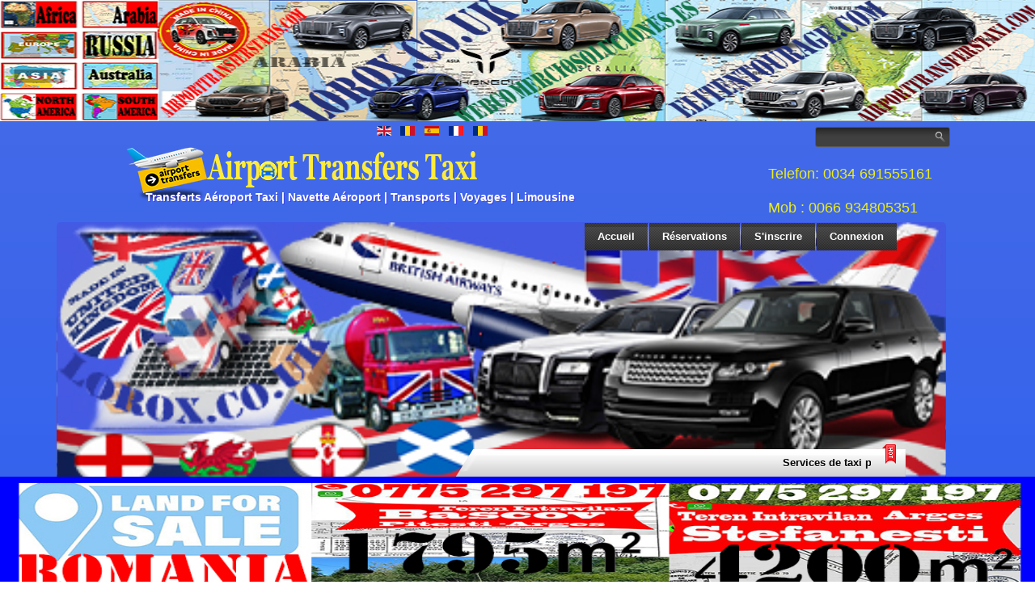

--- FILE ---
content_type: text/html; charset=utf-8
request_url: https://airporttransferstaxi.com/fr/roumanie-navette-aeroport.html?start=1
body_size: 26413
content:

<!DOCTYPE html>

<html dir="ltr" lang="fr-fr">


<head>

<meta name="geo.region" content="CN-BJ" />

<meta name="geo.placename" content="Chaoyang District" />

<meta name="geo.position" content="40.079156;116.59426" />

<meta name="ICBM" content="40.079156, 116.59426" />

    <base href="https://airporttransferstaxi.com/fr/roumanie-navette-aeroport.html" />
	<meta http-equiv="content-type" content="text/html; charset=utf-8" />
	<meta name="keywords" content="navette aéroport roumanie, navette aéroport, roumanie, navette bus roumanie, autobus roumanie, transferts autobus, autobus transport roumanie, navette aéroport low cost, transferts aéroport bus, transport en bus, navette low cost, navette aéroport pas cher roumanie" />
	<meta name="rights" content="@ Airport Transfers Taxi 2013-2022" />
	<meta name="robots" content="index, follow" />
	<meta name="author" content="AirportTransfersTaxi.com Autobus" />
	<meta name="description" content="Navette aéroport Roumanie - Transfert en bus vers / depuis l'aéroport Roumanie - Transport aéroport low cost Roumanie - Transport par autobus . Transferts aéroport bon marché en Roumanie : Minibus | Fourgonnettes | Autobus . Réservation de transport au meilleur prix - Plusieurs options de paiement disponibles" />
	<meta name="generator" content="Airport Transfers Taxi Asia | Airport Shuttle | VTC | Limousine Services Asia| Tours | Cruises Asia | Airport Transport Asia" />
	<title>Navette aéroport Roumanie - Autobus Transport Service Roumanie - Airport - Transfers - Taxi</title>
	<link href="/fr/roumanie-navette-aeroport.feed?type=rss" rel="alternate" type="application/rss+xml" title="RSS 2.0" />
	<link href="/fr/roumanie-navette-aeroport.feed?type=atom" rel="alternate" type="application/atom+xml" title="Atom 1.0" />
	<link href="https://airporttransferstaxi.com/en/romania-buses-airport-shuttle.html" rel="alternate" hreflang="en-GB" />
	<link href="https://airporttransferstaxi.com/ro/transport-autobuze-romania.html" rel="alternate" hreflang="ro-RO" />
	<link href="https://airporttransferstaxi.com/fr/roumanie-navette-aeroport.html" rel="alternate" hreflang="fr-FR" />
	<link href="https://airporttransferstaxi.com/es/transporte-aeropuerto-autobuses-rumania-minibuses.html" rel="alternate" hreflang="es-ES" />
	<link href="/templates/france/favicon.ico" rel="shortcut icon" type="image/vnd.microsoft.icon" />
	<link href="https://airporttransferstaxi.com/modules/mod_easysociallist/css/style.css" rel="stylesheet" type="text/css" />
	<link href="/media/mod_languages/css/template.css?0b1242e9532608a69674668394d9d3ac" rel="stylesheet" type="text/css" />
	<style type="text/css">

#goog-gt-tt {display:none !important;}
.goog-te-banner-frame {display:none !important;}
.goog-te-menu-value:hover {text-decoration:none !important;}
body {top:0 !important;}
#google_translate_element2 {display:none!important;}

            a.flag {text-decoration:none;}
            a.flag img {vertical-align:middle;padding:0;margin:0;border:0;display:inline;height:24px;opacity:0.8;}
            a.flag:hover img {opacity:1;}
            a.flag span {margin-right:5px;font-size:15px;vertical-align:middle;}
        
#je_socialicons .jeSocial a{ width:24px; height:24px; margin:0; padding:0; text-indent:-9999px; display:block}
#je_socialicons .jeSocial span { display: inline-block; padding:5px; -webkit-border-radius:6px;-moz-border-radius:6px;border-radius:6px;}
#je_socialicons .jeSocial span:hover {box-shadow: 0 1px 4px rgba(0,0,0,.3); -webkit-box-shadow: 0 1px 4px rgba(0,0,0,.3); -moz-box-shadow: 0 1px 4px rgba(0,0,0,.3); -o-box-shadow: 0 1px 4px rgba(0,0,0,.3);}

#je_socialicons .jeSocial a{ width:24px; height:24px; margin:0; padding:0; text-indent:-9999px; display:block}
#je_socialicons .jeSocial span { display: inline-block; padding:5px; -webkit-border-radius:6px;-moz-border-radius:6px;border-radius:6px;}
#je_socialicons .jeSocial span:hover {box-shadow: 0 1px 4px rgba(0,0,0,.3); -webkit-box-shadow: 0 1px 4px rgba(0,0,0,.3); -moz-box-shadow: 0 1px 4px rgba(0,0,0,.3); -o-box-shadow: 0 1px 4px rgba(0,0,0,.3);}

#je_socialicons .jeSocial a{ width:24px; height:24px; margin:0; padding:0; text-indent:-9999px; display:block}
#je_socialicons .jeSocial span { display: inline-block; padding:5px; -webkit-border-radius:6px;-moz-border-radius:6px;border-radius:6px;}
#je_socialicons .jeSocial span:hover {box-shadow: 0 1px 4px rgba(0,0,0,.3); -webkit-box-shadow: 0 1px 4px rgba(0,0,0,.3); -moz-box-shadow: 0 1px 4px rgba(0,0,0,.3); -o-box-shadow: 0 1px 4px rgba(0,0,0,.3);}

	</style>
	<script type="application/json" class="joomla-script-options new">{"csrf.token":"5c7d0dd4d1300efef78249e905101407","system.paths":{"root":"","base":""}}</script>
	<script src="/media/system/js/mootools-core.js?0b1242e9532608a69674668394d9d3ac" type="text/javascript"></script>
	<script src="/media/system/js/core.js?0b1242e9532608a69674668394d9d3ac" type="text/javascript"></script>
	<script src="/media/system/js/mootools-more.js?0b1242e9532608a69674668394d9d3ac" type="text/javascript"></script>
	<script src="/media/jui/js/jquery.min.js?0b1242e9532608a69674668394d9d3ac" type="text/javascript"></script>
	<script src="/media/jui/js/jquery-noconflict.js?0b1242e9532608a69674668394d9d3ac" type="text/javascript"></script>
	<script src="/media/jui/js/jquery-migrate.min.js?0b1242e9532608a69674668394d9d3ac" type="text/javascript"></script>
	<script src="/media/jui/js/bootstrap.min.js?0b1242e9532608a69674668394d9d3ac" type="text/javascript"></script>
	<script type="text/javascript">
jQuery(function($) {
			 $('.hasTip').each(function() {
				var title = $(this).attr('title');
				if (title) {
					var parts = title.split('::', 2);
					var mtelement = document.id(this);
					mtelement.store('tip:title', parts[0]);
					mtelement.store('tip:text', parts[1]);
				}
			});
			var JTooltips = new Tips($('.hasTip').get(), {"maxTitleChars": 50,"fixed": false});
		});jQuery(function($){ initTooltips(); $("body").on("subform-row-add", initTooltips); function initTooltips (event, container) { container = container || document;$(container).find(".hasTooltip").tooltip({"html": true,"container": "body"});} });
	</script>
	<link href="https://airporttransferstaxi.com/en/romania-buses-airport-shuttle.html" rel="alternate" hreflang="x-default" />


    <!--scroling head-->

<script src="/templates/france/js/scroling.js"></script>

<script type="text/javascript">

$(function() {

	$(window).scroll(function() {

		if($(this).scrollTop() != 0) {

			$('#toTop').fadeIn();	

		} else {

			$('#toTop').fadeOut();

		}

	});


	$('#toTop').click(function() {

		$('body,html').animate({scrollTop:0},800);

	});	

});

</script>

<!--scroling koniec head-->

    <link rel="stylesheet" href="/templates/system/css/system.css" />

    <link rel="stylesheet" href="/templates/system/css/general.css" />

    <meta name="viewport" content="initial-scale = 1.0, maximum-scale = 1.0, user-scalable = no, width = device-width">

    <!--[if lt IE 9]><script src="http://html5shiv.googlecode.com/svn/trunk/html5.js"></script><![endif]-->

    <link rel="stylesheet" href="/templates/france/css/template.css" media="screen">

    <!--[if lte IE 7]><link rel="stylesheet" href="/templates/france/css/template.ie7.css" media="screen" /><![endif]-->

    <link rel="stylesheet" href="/templates/france/css/template.responsive.css" media="all">

     <link rel="apple-touch-icon" sizes="57x57" href="https://airporttransferstaxi.com/iconWeb/apple-icon-57x57.png">

<link rel="apple-touch-icon" sizes="60x60" href="https://airporttransferstaxi.com/iconWeb/apple-icon-60x60.png">

<link rel="apple-touch-icon" sizes="72x72" href="https://airporttransferstaxi.com/iconWeb/apple-icon-72x72.png">

<link rel="apple-touch-icon" sizes="76x76" href="https://airporttransferstaxi.com/iconWeb/apple-icon-76x76.png">

<link rel="apple-touch-icon" sizes="114x114" href="https://airporttransferstaxi.com/iconWeb/apple-icon-114x114.png">

<link rel="https://airporttransferstaxi.com/iconWeb/apple-touch-icon" sizes="120x120" href="/apple-icon-120x120.png">

<link rel="apple-touch-icon" sizes="144x144" href="https://airporttransferstaxi.com/iconWeb/apple-icon-144x144.png">

<link rel="apple-touch-icon" sizes="152x152" href="https://airporttransferstaxi.com/iconWeb/apple-icon-152x152.png">

<link rel="apple-touch-icon" sizes="180x180" href="https://airporttransferstaxi.com/iconWeb/apple-icon-180x180.png">

<link rel="icon" type="image/png" sizes="192x192"  href="https://airporttransferstaxi.com/iconWeb/android-icon-192x192.png">

<link rel="icon" type="image/png" sizes="32x32" href="https://airporttransferstaxi.com/iconWeb/favicon-32x32.png">

<link rel="icon" type="image/png" sizes="96x96" href="https://airporttransferstaxi.com/iconWeb/favicon-96x96.png">

<link rel="icon" type="image/png" sizes="16x16" href="https://airporttransferstaxi.com/iconWeb/favicon-16x16.png">

<link rel="manifest" href="https://airporttransferstaxi.com/iconWeb/manifest.json">

<meta name="msapplication-TileColor" content="#ffffff">

<meta name="msapplication-TileImage" content="https://airporttransferstaxi.com/iconWeb/ms-icon-144x144.png">

<meta name="theme-color" content="#ffffff">

<link rel="shortcut icon" href="/favicon.ico" type="image/x-icon">

    <script>if ('undefined' != typeof jQuery) document._artxJQueryBackup = jQuery;</script>

    <script src="/templates/france/jquery.js"></script>

    <script>jQuery.noConflict();</script>

    <script src="/templates/france/script.js"></script>

    
    <script>if (document._artxJQueryBackup) jQuery = document._artxJQueryBackup;</script>

    <script src="/templates/france/script.responsive.js"></script>

       <!--tabs css-->

       <link rel="stylesheet" href="/templates/france/css/tabs.css" type="text/css" media="all" />

       <!--end tabs css-->

       <!-- slideshow -->

    <link rel="stylesheet" href="/templates/france/js/flex-slider/flexslider.css" type="text/css" media="all" />

	<script src="/templates/france/js/jquery-1.7.1.min.js" type="text/javascript" charset="utf-8"></script>

	<script src="/templates/france/js/flex-slider/jquery.flexslider-min.js" type="text/javascript" charset="utf-8"></script>

	<script src="/templates/france/js/DD_belatedPNG-min.js" type="text/javascript" charset="utf-8"></script>

	<script src="/templates/france/js/functions.js" type="text/javascript" charset="utf-8"></script>

    <!-- end slideshow -->

</head>

<body>

<!--scroling-->

<div id="toTop">^Retour au Sommet</div>

<!--koniec scroling-->

<div id="dd-main">

<div id="airportTransfersTaxi" style="width:100%; height:150px; margin:0px; padding:0px; border:none; line-height: 100%; ">

  		<a href="https://www.airporttransferstaxis.com/" style="margin:0px; padding:0px; border:none; " title="Airport Transport Taxi China Asia Airport Transfers - All Airport Transportation Bookings & Reservations | Airport Shuttle Asia China - Autobuses Transport Service Asia | Door to Door Airport Charter Shuttle - Bus Fares | Bus Schedule | Bus Stops Asia | Excursions Asia | Trips & Tours Asia | Cruises in Asia | Wine Tours & Wine Tasting Asia - Best Tourism Sites Asia - Best Tours Operators Asia | Car Rentals Asia - Auto Hire Rentals China Asia - Airport Rentals Services | Limousine Services Asia - Private Drivers Asia">

  			<img style="width:100%; height:150px; margin:0px; padding:0px; border:none; " src="/images/asia-tourism/china-tourism-industry-cars-airporttransferstaxi.jpg" alt="Airport Transport Taxi China Asia Airport Transfers - China All Airport Transportation Bookings & Reservations | Airport Shuttle Asia - Autobuses Transport Service Asia | Door to Door Airport Charter Shuttle - Bus Fares | Bus Schedule | Bus Stops Asia | Excursions Asia | Trips & Tours Asia | Cruises in Asia | Wine Tours & Wine Tasting China Asia - Best Tourism Sites Asia - Best Tours Operators Asia | Car Rentals Asia - Auto Hire Rentals China Asia - Airport Rentals Services | Limousine Services Asia - Private Drivers China Asia"  /></a>

	</div>

<header class="dd-header clearfix">
    <div class="dd-shapes">

     <!--logo -->

 <div class="logo"><a href="/index.php"><img src="/templates/dd_carrepair_18/images/logo.png"></a></div>

<!--logo -->

<!--contact-->

<div class="contact">

<div class="email">Telefon: 0034 691555161</div><br><div class="email">Mob : 0066 934805351</div></div>

<!--end contact-->

<div class="dd-object964560789" data-left="0%"></div>

<div class="dd-object1431017770" data-left="100%"></div>

<div class="animacja"><!--slideshow-->

 <!-- Begin Slider -->

		<div id="slider">

			<div class="shell">

				<div class="flexslider">

					<ul class="slides">

						<li>

							<img src="/images/1-img-templates/slide1-china.png" />

							<div class="slide-entry">

								<h2><a href="https://lorox.co.uk/airport-transport-taxi/">Taxis Transferts Aeroport</a></h2>

								<p>Services de taxi dans le monde entier - Transferts aéroport Asie - Transport aérien Arabie - Réservations de taxis Afrique - Transport de taxis Amérique du Nord - Flotte étendue Europe - Réservations de taxis Australie - Transport sécurisé et fiable Amérique du Sud </p>

							</div>
						</li>
                        
						<li>

							<img src="/images/1-img-templates/shuttle-charter-bus-tours.png" />

							<div class="slide-entry">

								<h2><a href="https://airporttransferstaxis.com">Transport Autobus</a></h2>

							<p>Tous types de services de bus pour tous les budgets sur 7 continents : Navettes Europe - Transport en bus charter Asie - Transport aéroportuaire en autocar Arabie - Transport en minibus low cost Amérique du Sud - Bus régionaux à deux étages Afrique - Voyage en bus à plancher surbaissé Australie - Circuits en bus confortables Nord Amérique.</p>

							</div>

						</li>

						<li>

							<img src="/images/1-img-templates/suv-limousines-transport.png" />

							<div class="slide-entry">

								<h2><a href="https://elitentourage.com" >Limo SUV Voyages</a></h2>

								<p>Le service qui dépassera vos attentes. Suivi GPS | Seulement de Conducteurs Qualifiés | Siège bébé gratuit | Meilleurs tarifs en ligne. Meilleur service de transport à travers le monde</p>

							</div>

						</li>

					</ul>

				</div>

			</div>

		</div>

		<!-- End Slider --><!--hot info-->


<div class="dd-positioncontrol dd-positioncontrol-29720441" id="hotnews" data-left="93.79%"><div class="hotinfo"><marquee direction="left" scrollamount="2" scrolldelay="1" onmouseover="this.stop()" onmouseout="this.start()"><a href="https://www.lorox.co.uk/airport-transfers-taxi/">Services de taxi pour transferts aéroportuaires - Votre expert local pour tous les types de transferts / transports / besoins en navette vers toutes les destinations Europe - Afrique - Arabie, Australie - Asie - Amérique du Nord et du Sud - Services de transport les plus abordables et les plus fiables sur 7 continents. Meilleurs services de taxi, du plus économique au meilleur transport urbain.</a>

</marquee></div>

</div>

<!--end hotinfo--></div>

            </div>

<h2 class="dd-slogan" data-left="2.93%">Transferts Aéroport Taxi | Navette Aéroport | Transports | Voyages | Limousine</h2>

<div class="dd-positioncontrol dd-positioncontrol-1091969238" id="MENU" data-left="46.3%">

<!-- begin nostyle -->
<div class="dd-nostyle">
<!-- begin nostyle content -->
<div class="mod-languages">

	<ul class="lang-inline" dir="ltr">
						<li>
			<a href="/en/romania-buses-airport-shuttle.html">
												<img src="/media/mod_languages/images/en_gb.gif" alt="English (United Kingdom)" title="English (United Kingdom)" />										</a>
			</li>
								<li>
			<a href="/ro/transport-autobuze-romania.html">
												<img src="/media/mod_languages/images/ro_ro.gif" alt="Romana (Romania)" title="Romana (Romania)" />										</a>
			</li>
											<li>
			<a href="/es/transporte-aeropuerto-autobuses-rumania-minibuses.html">
												<img src="/media/mod_languages/images/es_es.gif" alt="Español (España)" title="Español (España)" />										</a>
			</li>
			    
    <li>
			<a href="https://www.airporttransferstaxi.com/fr/">
												<img src="/media/mod_languages/images/fr_fr.gif" alt="Transferts Aéroport Taxi France - Navette Aéroport France - VTC France - Limousines France" title="Transferts Aéroport Taxi France - Navette Aéroport France - VTC France - Limousines France">										</a>
			</li>
			<li>
			<a href="https://www.airporttransferstaxi.com/ro/">
												<img src="/media/mod_languages/images/ro_ro.gif" alt="Transport Economic Taxi -Transfer aeroport Transport taxi. Servicii de transport 24 de ore - Servicii de transfer 24 de ore" title="Transport Economic Taxi -Transfer aeroport Transport taxi. Servicii de transport 24 de ore - Servicii de transfer 24 de ore">										</a>
			</li>
	</ul>

</div>
<!-- end nostyle content -->
</div>
<!-- end nostyle -->
</div>

<div class="dd-textblock dd-object360920424" data-left="99.87%">

    <form class="dd-search" name="Search" action="/index.php" method="post">

    <input type="text" value="" name="searchword">

            <input type="hidden" name="task" value="search">

<input type="hidden" name="option" value="com_search">

<input type="submit" value="Search" name="search" class="dd-search-button">

    </form>

</div>


<nav class="dd-nav clearfix">



<ul class="dd-hmenu"><li class="item-619"><a title="Taxi à bas prix Transfert aéroport Transport en taxi . Services de transfert 24 heures - Services de transport 24 heures" href="/fr/accueil-airport-transfers-taxi.html">Accueil</a></li><li class="item-620"><a title="Réservez des transferts aéroport aux meilleurs tarifs sur AirportTransfersTaxi.com" href="/fr/reservations-airport-transfers-taxi.html">Réservations</a></li><li class="item-621"><a title="Taxis locaux économiques et navettes d'aéroport AirportTransfersTaxi.com Europe - Taxis locaux à bas prix et navettes d'aéroport dans le monde entier" href="/fr/s-inscrire.html">S'inscrire</a></li><li class="item-622"><a title="Taxis locaux économiques et navettes d'aéroport AirportTransfersTaxi.com Europe - Taxis locaux à bas prix et navettes d'aéroport dans le monde entier" href="/fr/connexion-airport-transfers-taxi.html">Connexion</a></li></ul>
    </nav>


</header>

<div id="landForSale" style="width:100%; height:150px; margin:0px; padding:0px; border:none; line-height: 100%; ">

  		<a href="https://airporttransferstaxi.com/en/bookings.html" style="margin:0px; padding:0px; border:none; " title="Land for Sale Romania - Properties for Sale Romania - Tel 0040775297197 Whatsapp : 0034691555161">

  			<img style="width:100%; height:150px; margin:0px; padding:0px; border:none; " src="https://airporttransferstaxi.com/images/banners/land-for-sale-romania.jpg" alt="Land for Sale Romania - Properties for Sale Romania - Tel 0040775297197 Whatsapp : 0034691555161" title="Land for Sale Romania - Properties for Sale Romania - Tel 0040775297197 Whatsapp : 0034691555161"  /></a>

	</div>

<div class="dd-sheet clearfix">

            
<div class="dd-content-layout"><div class="dd-content-layout-row"><div class="dd-layout-cell dd-layout-sidebar-bg" style="width: 33%;"><div class="dd-block clearfix"><div class="dd-blockcontent"><div class="bannergroup">

	<div class="banneritem">
																																																																			<a
							href="/fr/component/banners/click/1.html" target="_blank" rel="noopener noreferrer"
							title="Restaurants 24h Takeaway Delivery">
							<img
								src="https://airporttransferstaxi.com/images/banners/24htakeawaydelivery/24htakeawaydelivery-romania.jpg"
								alt="Restaurants 24h Takeaway Delivery"
																							/>
						</a>
																<div class="clr"></div>
	</div>

</div></div></div></div><div class="dd-layout-cell dd-layout-sidebar-bg" style="width: 33%;"><div class="dd-block clearfix"><div class="dd-blockcontent"><div class="bannergroup">

	<div class="banneritem">
																																																																			<a
							href="/fr/component/banners/click/28.html" target="_blank" rel="noopener noreferrer"
							title="Webcomerciosoluciones Logistica-Transport">
							<img
								src="https://airporttransferstaxi.com/images/banners/logistica-webcomerciosoluciones.es-made-in-spain.jpg"
								alt="Logistics Transport WebComercioSoluciones.es : Freight - Cargo &amp; Merchandise Delivery - Top Goods Transport Shipping Services  &amp; Packages Express Shipping"
																							/>
						</a>
																<div class="clr"></div>
	</div>

</div></div></div></div><div class="dd-layout-cell dd-layout-sidebar-bg" style="width: 34%;"><div class="dd-block clearfix"><div class="dd-blockcontent"><div class="bannergroup">

	<div class="banneritem">
																																																																			<a
							href="/fr/component/banners/click/29.html" target="_blank" rel="noopener noreferrer"
							title="Lanzarote Rentals all type">
							<img
								src="https://airporttransferstaxi.com/images/banners/lanzarote-rentals.jpg"
								alt="Rentals - Holidays Rentals - Houses To Rent - Rent a Property - Home to Rent - Flats to Rent - Holiday Lettings - Holiday Rentals  : Villas Rentals, Apartments, Bungalows to let - Long Time Rentals"
																							/>
						</a>
																<div class="clr"></div>
	</div>

</div></div></div></div></div></div>
<div class="dd-layout-wrapper clearfix">

                <div class="dd-content-layout">

                    <div class="dd-content-layout-row">

                        
<div class="dd-layout-cell dd-sidebar1 clearfix">

<div class="dd-block clearfix"><div class="dd-blockheader"><h3 class="t">Reservations Transport</h3></div><div class="dd-blockcontent"><link rel="stylesheet" href="https://airporttransferstaxi.com/components/com_taxibooking/assets/css/jquery-ui.css" />
<link rel="stylesheet" href="https://airporttransferstaxi.com/components/com_taxibooking/assets/css/jquery.selectbox.css" />



<link rel="stylesheet" type="text/css" media="screen" href="https://airporttransferstaxi.com/modules/mod_taxibooking/assets/css/modbooking.css.php?v=4.2.6&bgcolor=006599&acttab=006599&inacttab=1aa1bf&btncolor=1aa1bf&boxcolor=2d2d2d&headers_fontcolor=ffffff&fontcolor=ffffff&boxes_fontcolor=ffffff&otherfontcolor=999999&highlightscolor=1030f2&bgimage=&set_bgimage_position=right+bottom" >


<link rel="stylesheet" type="text/css" media="screen" href="https://airporttransferstaxi.com/components/com_taxibooking/assets/css/font-awesome.css" />

<div class="verticle_booking_module_style modulebooking clearfix" id="verticle_booking_wrap_outer">
    <form name="price_form" id="price_form" method="POST" action="https://airporttransferstaxi.com/index.php?option=com_taxibooking&task=getDistancePrice">
    
    <input type="hidden" id="date_format" value="dd-mm-yy" />
    <input type="hidden" id="time_format" value="24hr" />
    <input type="hidden" id="locale" name="active_lang" value="fr-FR" />
    <input type="hidden" id="route_swapped" name="route_swapped" value="0" />
    <input type="hidden" id="booking_type" name="booking_type" value="offers" />
    <input type="hidden" id="datepicker_type" name="datepicker_type" value="jquery" />
    <input type="hidden" id="show_poi_categories" name="show_poi_categories" value="1" />
    <input type="hidden" id="show_return_extras" name="show_return_extras" value="0" />
    
    <div id="verticle_booking_wrap" class="clearfix">

	<div class="taxibooking-tabs">    	
		<ul class="nav nav-tabs nav-tabs-horizontal" role="tablist">
		    		    
		    		    <li role="presentation"><a rel="nofollow" id="offers" href="#tabs_special_routes" aria-controls="tabs_special_route" role="tab" data-toggle="tab">Transferts Aéroport - Transport</a></li>
		    		    
		    		    <li role="presentation"><a rel="nofollow" id="hourly" href="#tabs_hourly_hire" aria-controls="tabs_hourly_hire" role="tab" data-toggle="tab">Hourly</a></li>
		    		    
		    		    <li role="presentation"><a rel="nofollow" id="shuttle" href="#tabs_shuttles" aria-controls="tabs_shuttles" role="tab" data-toggle="tab">Routes des Vins</a></li>
		    		    
		    		</ul>
	</div>
	
		
		<div class="verticl_booking_toppart clearfix" id="tabs_special_routes">
		
	    <div class="ver_input_wrap clearfix">
		
		<div class="routes_wrapper_from">
		
		    		    <div class="routecategory_wrapper_from clearfix" style="width: 100%;">
			<div class="routes_wrapper">
			    <label>Départs (pays/île)</label>
			    <div class="routestestWrap">
				<div class="routestest clearfix">
				    <input type="text" class="ver_inputbox required" autocomplete="off" id="route_category_fld" name="route_category_fld" value="" />
				    <input type="hidden" id="route_category" name="route_category" value="" />
				    <div class="routecategory_dropdown_wrapper" style="display:none;">
					<div class="poi_link" id="20"><img src="https://airporttransferstaxi.com/images/italy-italia-flag-of-italy-italian-flag-flag.jpg" alt="Italy-Italia" class="poicat_icon" />&nbsp;<span>Italy-Italia</span></div>
<div class="poi_link" id="13"><img src="https://airporttransferstaxi.com/images/Logotipo-CR.png" alt="Lanzarote" class="poicat_icon" />&nbsp;<span>Lanzarote</span></div>
<div class="poi_link" id="19"><img src="https://airporttransferstaxi.com/images/Flag_of_Portugal-450.png" alt="Portugal" class="poicat_icon" />&nbsp;<span>Portugal</span></div>
<div class="poi_link" id="18"><img src="https://airporttransferstaxi.com/images/flags/romania-steag.png" alt="Romania" class="poicat_icon" />&nbsp;<span>Romania</span></div>
				    </div>
				    <div class="arrow_wrapper routecategory_options_trigger"></div>
				</div>
			    </div>
			</div>
		    </div>
		    <div id="routefrom_loader"></div>
		    		    
		    <div class="routes_from_inner clearfix" style="display:none">
			<label>TRANSPORT FROM</label>
			<div class="routes_wrapper">
			    <div class="routestest clearfix" style="position: relative; width: 100%; float: left;">
				<input type="text" class="ver_inputbox required" autocomplete="off" id="route_from_fld" name="route_from_fld" value="" />
				<input type="hidden" id="route_from" name="route_from" value="" />
				<div class="routefrom_dropdown_wrapper" style="display:none;">
					<div class="poi_link" id="158"><img src="https://airporttransferstaxi.com/images/flags/romania-steag.png" alt="Romania" class="poicat_icon" />&nbsp;<span>Arad (RO)</span></div>
<div class="poi_link" id="7"><img src="https://airporttransferstaxi.com/images/Logotipo-CR.png" alt="Lanzarote" class="poicat_icon" />&nbsp;<span>Arrecife Airport</span></div>
<div class="poi_link" id="8"><img src="https://airporttransferstaxi.com/images/Logotipo-CR.png" alt="Lanzarote" class="poicat_icon" />&nbsp;<span>Arrecife City</span></div>
<div class="poi_link" id="156"><img src="https://airporttransferstaxi.com/images/italy-italia-flag-of-italy-italian-flag-flag.jpg" alt="Italy-Italia" class="poicat_icon" />&nbsp;<span>Ciampino Airport - Rome (IT)</span></div>
<div class="poi_link" id="157"><img src="https://airporttransferstaxi.com/images/italy-italia-flag-of-italy-italian-flag-flag.jpg" alt="Italy-Italia" class="poicat_icon" />&nbsp;<span>Civitavecchia Port (Rome - IT)</span></div>
<div class="poi_link" id="10"><img src="https://airporttransferstaxi.com/images/Logotipo-CR.png" alt="Lanzarote" class="poicat_icon" />&nbsp;<span>Costa Teguise</span></div>
<div class="poi_link" id="50"><img src="https://airporttransferstaxi.com/images/Flag_of_Portugal-450.png" alt="Portugal" class="poicat_icon" />&nbsp;<span>Faro Airport (PT)</span></div>
<div class="poi_link" id="13"><img src="https://airporttransferstaxi.com/images/Logotipo-CR.png" alt="Lanzarote" class="poicat_icon" />&nbsp;<span>Femes</span></div>
<div class="poi_link" id="154"><img src="https://airporttransferstaxi.com/images/italy-italia-flag-of-italy-italian-flag-flag.jpg" alt="Italy-Italia" class="poicat_icon" />&nbsp;<span>Fiumicino Airport - Rome (IT)</span></div>
<div class="poi_link" id="151"><img src="https://airporttransferstaxi.com/images/italy-italia-flag-of-italy-italian-flag-flag.jpg" alt="Italy-Italia" class="poicat_icon" />&nbsp;<span>Linate (IT)</span></div>
<div class="poi_link" id="47"><img src="https://airporttransferstaxi.com/images/Flag_of_Portugal-450.png" alt="Portugal" class="poicat_icon" />&nbsp;<span>Lisbonne Aéroport (PT)</span></div>
<div class="poi_link" id="150"><img src="https://airporttransferstaxi.com/images/italy-italia-flag-of-italy-italian-flag-flag.jpg" alt="Italy-Italia" class="poicat_icon" />&nbsp;<span>Malpensa (IT)</span></div>
<div class="poi_link" id="149"><img src="https://airporttransferstaxi.com/images/italy-italia-flag-of-italy-italian-flag-flag.jpg" alt="Italy-Italia" class="poicat_icon" />&nbsp;<span>Milano (IT)</span></div>
<div class="poi_link" id="152"><img src="https://airporttransferstaxi.com/images/italy-italia-flag-of-italy-italian-flag-flag.jpg" alt="Italy-Italia" class="poicat_icon" />&nbsp;<span>Orio al Serio (IT)</span></div>
<div class="poi_link" id="34"><img src="https://airporttransferstaxi.com/images/flags/romania-steag.png" alt="Romania" class="poicat_icon" />&nbsp;<span>Otopeni (OTP) (Ro-Bucuresti)</span></div>
<div class="poi_link" id="17"><img src="https://airporttransferstaxi.com/images/Logotipo-CR.png" alt="Lanzarote" class="poicat_icon" />&nbsp;<span>Playa Blanca 35580</span></div>
<div class="poi_link" id="19"><img src="https://airporttransferstaxi.com/images/Logotipo-CR.png" alt="Lanzarote" class="poicat_icon" />&nbsp;<span>Puerto Calero</span></div>
<div class="poi_link" id="20"><img src="https://airporttransferstaxi.com/images/Logotipo-CR.png" alt="Lanzarote" class="poicat_icon" />&nbsp;<span>Puerto del Carmen 35510 </span></div>
<div class="poi_link" id="25"><img src="https://airporttransferstaxi.com/images/Logotipo-CR.png" alt="Lanzarote" class="poicat_icon" />&nbsp;<span>Tias 35572 </span></div>
<div class="poi_link" id="159"><img src="https://airporttransferstaxi.com/images/flags/romania-steag.png" alt="Romania" class="poicat_icon" />&nbsp;<span>Timisoara (RO)</span></div>
<div class="poi_link" id="27"><img src="https://airporttransferstaxi.com/images/Logotipo-CR.png" alt="Lanzarote" class="poicat_icon" />&nbsp;<span>Yaiza 35570 </span></div>
				</div>
				<div class="arrow_wrapper routefrom_options_trigger"></div>
			    </div>
			</div>
		    </div>			
			
			
		    <div class="clearfix"></div>
		    
		    <!-- From Extras -->
		    <div class="ver_dropoff_extra_wrapper" id="routefrom_extra_wrapper">
			    		    </div>
		    <!-- From Extras -->
		</div>
		
		<div class="routes_wrapper_to" style="display:none;">
		    		    <div class="routecategory_wrapper_from clearfix" style="width: 100%;">
			<div class="routes_wrapper">
			    <label>Arrivées (Pays/Île)</label>
			    <div class="routestestWrap drop">
				<div class="routestest clearfix">
				    <input type="text" class="ver_inputbox required" autocomplete="off" id="route_category_dropoff_fld" name="route_category_dropoff_fld" value="" />
				    <input type="hidden" id="route_category_dropoff" name="route_category_dropoff" value="" />
				    <div class="routecategory_dropoff_dropdown_wrapper" style="display:none;">
									    </div>
				    <div class="arrow_wrapper routecategory_dropoff_options_trigger"></div>
				</div>
			    </div>
			</div>
		    </div>
		    <div id="routefrom_loader"></div>
		    		    
		    <div class="routes_to_inner clearfix" style="display:none">
			<label>TRANSPORT TO</label>
			<div class="routes_wrapper" id="route_to_wrap">
								<div class="routestest clearfix swap_enabled" style="position: relative; width: 100%; float: left;">
								    
				<div class="routes_indicator" style="display:none;">
				    <div class="routes_wrapper_change" style="">
					    						    <a href="javascript:void(0);" class="swap_routes">
							    <i class="icon-exchange"></i><!--span><img src="/components/com_taxibooking/assets/images/swap_border.jpg" alt="Border" /></span-->
						    </a>
					    				    </div>	
				    <div class="routes_wrapper_loader" id="route_loader" style="margin-left:-8px;display:none;">
					    <img src="https://airporttransferstaxi.com/components/com_taxibooking/assets/images/ajax-loader2.gif" alt="Loading" />
				    </div>
				</div>			
			    
				<input type="text" class="ver_inputbox required" autocomplete="off" id="route_to_fld" name="route_to_fld" value="" />
				<input type="hidden" id="route_to" name="route_to" value="" />
				<div class="routeto_dropdown_wrapper" style="display:none;">
									</div>
				<div class="arrow_wrapper routeto_options_trigger"></div>
			    </div>
			</div>
		    </div>			
			
		    <div class="clearfix"></div>
		    
		    <!-- To Extras -->
		    <div class="ver_dropoff_extra_wrapper" id="routeto_extra_wrapper">
					    </div>
		    <!-- To Extras -->
		</div>
		
				<div id="special_route_desc"></div>
	    </div>
	    
	</div>
	    
		<div class="verticl_booking_toppart clearfix" id="tabs_hourly_hire">
		
	    <div class="ver_input_wrap hourly clearfix">
		<div class="controls hourly clearfix" style="">
			<div class="houtly_inner clearfix">
				<label>Select Hour</label>
				<select id="hourly_hr" name="hourly_hr" class="">
	<option value="0" selected="selected">HR</option>
	<option value="3">3</option>
	<option value="4">4</option>
	<option value="5">5</option>
	<option value="6">6</option>
	<option value="7">7</option>
	<option value="8">8</option>
</select>
			</div>
		</div>
		<!--div class="clearfix"></div-->
		<div class="controls hourly clearfix" style="">
			<div class="houtly_inner clearfix">
				<label>Select Minute</label>
				<select id="hourly_min" name="hourly_min" class="seat_options">
	<option value="0" selected="selected">00</option>
	<option value="15">15</option>
	<option value="30">30</option>
	<option value="45">45</option>
</select>
			</div>
		</div>
	    </div>
	    
	    <div class="ver_dropoff_extra_wrapper" id="hourly_extra_wrapper">
			    </div>
	    
	</div>
		
		<div class="verticl_booking_toppart clearfix" id="tabs_shuttles">
	    
	    <div class="topouterWrap left clearfix">
		
				
		<div class="topinnerWrap shuttle_pickup_wrap clearfix" style="display:block">
		    <label>TRANSPORT FROM</label>
		    <div class="top_ver_input_wrap clearfix">
			<div class="inputField address_disabled">
			    <input type="text" class="inputbox required" name="shuttle_pickup" autocomplete="off" id="shuttle_pickup" value="" placeholder="Please select a place" />
			    <input type="hidden" name="shuttle_pickup_poi" id="shuttle_pickup_poi" value="0" />
			</div>
			<div class="selectField-wrap">
			    <div class="selectField">
				<div class="arrow_wrapper poi_options_trigger">trigger_icon</div>
				<div class="poi_dropdown_wrapper" style="display:none;">
								</div>
			    </div>
			</div>
		    </div>
		    
		    <div class="ver_pickup_extra_wrapper" id="shuttle_pickup_extra_wrapper"></div>
		</div>
	    </div>
	    
	    <div class="topouterWrap right clearfix">
		
				
		<div class="topinnerWrap shuttle_dropoff_wrap clearfix" style="display:none;">
		    <label>TRANSPORT TO</label>
		    <div class="top_ver_input_wrap clearfix">
			<div class="inputField address_disabled">
			    <input type="text" class="inputbox required" name="shuttle_dropoff" autocomplete="off" id="shuttle_dropoff" value="" placeholder="Please select a place" />
			    <input type="hidden" name="shuttle_dropoff_poi" id="shuttle_dropoff_poi" value="0" />
			</div>
			<div class="selectField-wrap">
			    <div class="selectField">
				<div class="arrow_wrapper poi_options_trigger">trigger_icon</div>
				<div class="poi_dropdown_wrapper" style="display:none;">
				</div>
			    </div>
			</div>
		    </div>
		    <div class="ver_pickup_extra_wrapper" id="shuttle_dropoff_extra_wrapper"></div>
		</div>
		
	    </div>
	</div>
		
	
	<div class="separator nonshuttle"><!-- --></div>
	
	<div class="verticl_booking_midpart nonshuttle clearfix">
	    <div class="seats_wrap left">
		    <div class="seat_input_wrap passengers clearfix">
			    <label>Adult seats</label>
			    <select id="passengers" name="passengers" class="seat_options required">
	<option value="0">Select Option....</option>
	<option value="1" selected="selected">1</option>
	<option value="2">2</option>
	<option value="3">3</option>
	<option value="4">4</option>
	<option value="5">5</option>
	<option value="6">6</option>
	<option value="7">7</option>
	<option value="8">8</option>
	<option value="9">9</option>
	<option value="10">10</option>
	<option value="11">11</option>
	<option value="12">12</option>
	<option value="13">13</option>
	<option value="14">14</option>
	<option value="15">15</option>
	<option value="16">16</option>
	<option value="17">17</option>
	<option value="18">18</option>
	<option value="19">19</option>
	<option value="20">20</option>
	<option value="21">21</option>
	<option value="22">22</option>
	<option value="23">23</option>
	<option value="24">24</option>
	<option value="25">25</option>
	<option value="26">26</option>
	<option value="27">27</option>
	<option value="28">28</option>
	<option value="29">29</option>
	<option value="30">30</option>
	<option value="31">31</option>
	<option value="32">32</option>
	<option value="33">33</option>
	<option value="34">34</option>
	<option value="35">35</option>
	<option value="36">36</option>
	<option value="37">37</option>
	<option value="38">38</option>
	<option value="39">39</option>
	<option value="40">40</option>
	<option value="41">41</option>
	<option value="42">42</option>
	<option value="43">43</option>
	<option value="44">44</option>
	<option value="45">45</option>
	<option value="46">46</option>
	<option value="47">47</option>
	<option value="48">48</option>
	<option value="49">49</option>
	<option value="50">50</option>
	<option value="51">51</option>
	<option value="52">52</option>
	<option value="53">53</option>
	<option value="54">54</option>
	<option value="55">55</option>
</select>
		    </div>
		    
		    		    <div class="seat_input_wrap suitcases clearfix">
			    <label>Suitcases</label>
			    <select id="suitcases" name="suitcases" class="seat_options">
	<option value="0" selected="selected">Select Option....</option>
	<option value="1">1</option>
	<option value="2">2</option>
	<option value="3">3</option>
	<option value="4">4</option>
	<option value="5">5</option>
	<option value="6">6</option>
	<option value="7">7</option>
	<option value="8">8</option>
	<option value="9">9</option>
	<option value="10">10</option>
	<option value="11">11</option>
	<option value="12">12</option>
	<option value="13">13</option>
	<option value="14">14</option>
	<option value="15">15</option>
	<option value="16">16</option>
	<option value="17">17</option>
	<option value="18">18</option>
	<option value="19">19</option>
	<option value="20">20</option>
	<option value="21">21</option>
	<option value="22">22</option>
	<option value="23">23</option>
	<option value="24">24</option>
	<option value="25">25</option>
	<option value="26">26</option>
	<option value="27">27</option>
	<option value="28">28</option>
	<option value="29">29</option>
	<option value="30">30</option>
	<option value="31">31</option>
	<option value="32">32</option>
	<option value="33">33</option>
	<option value="34">34</option>
	<option value="35">35</option>
	<option value="36">36</option>
	<option value="37">37</option>
	<option value="38">38</option>
	<option value="39">39</option>
	<option value="40">40</option>
	<option value="41">41</option>
	<option value="42">42</option>
	<option value="43">43</option>
	<option value="44">44</option>
</select>
		    </div>
		    	    </div>
	    
	    <div class="seats_wrap right">
		    
		    		    
		    		    <div class="seat_input_wrap boosterseats clearfix">
			    <label>Booster seats</label>
			    <select id="boosterseats" name="boosterseats" class="seat_options">
	<option value="0" selected="selected">Select Option....</option>
	<option value="1">1</option>
	<option value="2">2</option>
	<option value="3">3</option>
	<option value="4">4</option>
	<option value="5">5</option>
	<option value="6">6</option>
	<option value="7">7</option>
	<option value="8">8</option>
	<option value="9">9</option>
	<option value="10">10</option>
	<option value="11">11</option>
	<option value="12">12</option>
	<option value="13">13</option>
	<option value="14">14</option>
	<option value="15">15</option>
	<option value="16">16</option>
</select>
		    </div>
		    		    
		    		    <div class="seat_input_wrap infantseats clearfix">
			    <label>Infant seats</label>
			    <select id="infantseats" name="infantseats" class="seat_options">
	<option value="0" selected="selected">Select Option....</option>
	<option value="1">1</option>
	<option value="2">2</option>
	<option value="3">3</option>
	<option value="4">4</option>
	<option value="5">5</option>
	<option value="6">6</option>
	<option value="7">7</option>
	<option value="8">8</option>
	<option value="9">9</option>
	<option value="10">10</option>
	<option value="11">11</option>
	<option value="12">12</option>
	<option value="13">13</option>
	<option value="14">14</option>
	<option value="15">15</option>
	<option value="16">16</option>
</select>
		    </div>
		    		    
		    		    <div class="seat_input_wrap childseats clearfix">
			    <label>Child seats</label>
			    <select id="chseats" name="chseats" class="seat_options">
	<option value="0" selected="selected">Select Option....</option>
	<option value="1">1</option>
	<option value="2">2</option>
	<option value="3">3</option>
	<option value="4">4</option>
	<option value="5">5</option>
	<option value="6">6</option>
	<option value="7">7</option>
	<option value="8">8</option>
	<option value="9">9</option>
	<option value="10">10</option>
	<option value="11">11</option>
	<option value="12">12</option>
	<option value="13">13</option>
	<option value="14">14</option>
	<option value="15">15</option>
	<option value="16">16</option>
</select>
		    </div>
		    	    </div>
	</div>
	
        <div class="separator"><!-- --></div>
	
		
	<div class="verticl_booking_bottompart clearfix">
	    <div class="date_Wrap left">
	    <label>Select Date and Time</label>
				<div class="date_input nonshuttle clearfix">
		    <input type="text" name="orderdate" id="orderdate" readonly class="date_inputbox required" value="27-12-2025" />
		</div>
		
				<div class="date_input shuttle clearfix">
		    <input type="text" name="orderdate_shuttle" id="orderdate_shuttle" readonly class="date_inputbox required" value="27-12-2025" />
		</div>
				
		<div class="date_input hr_min nonshuttle clearfix" style="display:block">
		    <input type="text" name="selPtHr1" id="selPtHr1" readonly class="date_inputbox required" value="20" style="width: 48px; margin-right: 5px;"  />
		    <input type="text" name="selPtMn1" id="selPtMn1" readonly class="date_inputbox required" value="05" style="width: 48px; margin-right: 5px;" />
		    		</div>
				
				<div class="date_input hr_min shuttle clearfix" style="display:none"></div>
		<label><div id="shuttle_route_desc"></div></label>
			    </div>
	    
	    	    
	    <div class="date_Wrap right" id="return_label">
		
		<div class="return">
		    <input name="returnjurney" value="1" type="checkbox" id="returnjurney"  />
		    Return		    		</div>
		
				<div id="return_date_wrapper" class="wait_time" style="display:none">
		    
		    		    
		    <div id="return_datepicker_wrapper" style="display:block">
						<div class="date_input clearfix">
			    <input type="text" name="orderdatereturn" id="orderdatereturn" readonly class="date_inputbox" value="Return Date" />
			</div>
			
			<div class="date_input clearfix">
			    <input type="text" name="selPtHr2" id="return_selPtHr2" readonly class="date_inputbox required" value="20" style="width: 48px; margin-right: 5px;" />
			    <input type="text" name="selPtMn2" id="return_selPtMn2" readonly class="date_inputbox required" value="05" style="width: 48px; margin-right: 5px;" />
			    			</div>
					    </div>
		</div>
	    </div>
	    <div class="clearfix"></div>
	    	    	    
	</div>
	
		<div class="verticl_booking_bottompart shuttle clearfix">
	    <div class="date_Wrap left">
		<div class="date_input clearfix">
		    <label>Passengers</label>
		    <input type="text" name="shuttle_passengers" id="shuttle_passengers" readonly class="date_inputbox" value="" />
		    <input type="hidden" name="shuttle_route_id" id="shuttle_route_id" value="0" />
		    
		</div>
		<div class="date_input clearfix">
		    <label>Child seats</label>
		    <input type="text" name="shuttle_childs" id="shuttle_childs" readonly class="date_inputbox" value="" />
		</div>
	    </div>
	</div>
			
		<input type="button" class="submit see_price" value="SEE PRICE" style="z-index: 9999;" />
    </div>
    
    </form>
</div>

<div id="dialog-hrs" title="Hrs" style="display:none;">
   <div id="hrs-wrapper"></div>
</div>
<div id="dialog-mins" title="Mins" style="display:none;">
   <div id="mins-wrapper"></div>
</div>
<div id="dialog-return-hrs" title="Hrs" style="display:none;">
   <div id="return-hrs-wrapper"></div>
</div>
<div id="dialog-return-mins" title="Mins" style="display:none;">
   <div id="return-mins-wrapper"></div>
</div>
<div id="dialog-shuttle-passengers" title="Passengers" style="display:none;">
   <div id="shuttle-passengers-wrapper"></div>
</div>
<div id="dialog-shuttle-childseats" title="Child seats" style="display:none;">
   <div id="shuttle-childs-wrapper"></div>
</div>
<div id="map_canvas" style="display:none;"></div>


<script type="text/javascript" src="https://airporttransferstaxi.com/components/com_taxibooking/assets/js/jquery-1.8.3.min.js"></script>
<script type="text/javascript">
var tbjQuery = $.noConflict( true );
var BASE_URL = 'https://airporttransferstaxi.com/';
var ADDRESS_SEARCH_TAB_LABEL = "Address";
var SPECIAL_OFFERS_TAB_LABEL = "Transferts Aéroport - Transport";
var HOURLY_HIRE_TAB_LABEL = "Hourly";
var SHUTTLES_TAB_LABEL = "Routes des Vins";
var BOOKING_FORM_TOUR_TAB_LABEL = "Private Tours";
var ORDER_RETURN_DATE_TXT = "Return Date";
var HRS_TXT="Hrs";
var MINS_TXT="Mins";
var ERR_MESSAGE_INSUFFICIENT_BOOKING_TIME = "Booking is too soon, please allow 48 hours before your time of Departure.";
var ERR_MESSAGE_DATETIME_IN_PAST = "Date/Time in the past!";

var geocoder, map, mapOptions, areaOfOperation, autocompleteService, placesService;

var selectedAreaVerticesStr = '[[51.629949539313905,-0.5104715976563057],[51.36834810929568,-0.3786356601563057],[51.447157400846535,0.2695576992186943],[51.83916879427223,0.3189961757811943]]';
var triangleCoords = new Array();
var selectedAreaVerticesArr = JSON.parse(selectedAreaVerticesStr);

var disabledDates = [];
disabledDates = [""];

var tbConfig = {
    default_tab: 0,
    pickup_in_area_operation: "-1",
    dropoff_in_area_operation: "-1",
    showPOICategoriesShuttle:0,
    DatePickerFormat:"DD-MM-YYYY",
    Is12HoursTimeFormat:0,
    TimePickerFormat: "HH:mm",
    orderCreationHoursLimit: 48,
    TimeZoneUtcOffset: 0,
    datePickerType: "jquery"
};

var setDivWidth = 0;
</script>
<script type="text/javascript" src="https://airporttransferstaxi.com/components/com_taxibooking/assets/js/jquery-ui.js"></script>
<script type="text/javascript" src="https://airporttransferstaxi.com/components/com_taxibooking/assets/js/jquery.ui.datepicker-fr-FR.js"></script>
<script type="text/javascript" src="https://airporttransferstaxi.com/components/com_taxibooking/assets/js/jquery.selectbox-0.2.min.js"></script>
<script type="text/javascript" src="https://airporttransferstaxi.com/components/com_taxibooking/assets/fancybox/jquery.fancybox-1.3.4.pack.js"></script>
<link rel="stylesheet" type="text/css" href="https://airporttransferstaxi.com/components/com_taxibooking/assets/fancybox/jquery.fancybox-1.3.4.css" media="screen" />


<script type="text/javascript" src="https://airporttransferstaxi.com/modules/mod_taxibooking/assets/js/modtaxibooking.js?v=4.2.6"></script>

<link rel="stylesheet" type="text/css" href="https://airporttransferstaxi.com/modules/mod_taxibooking/assets/css/bootstrap-nav-tab-scrollable.css" />  
<script type="text/javascript" src="https://airporttransferstaxi.com/modules/mod_taxibooking/assets/js/bootstrap-nav-tab-scrollable.js"></script>

<script type="text/javascript">
tbjQuery(document).ready(function(){
    
    var divwidth = tbjQuery("div#verticle_booking_wrap_outer").width();
    if (parseInt(setDivWidth)==0 || parseInt(divwidth) <= parseInt(setDivWidth)) {
	tbjQuery(".verticle_booking_module_style").addClass( "narrowStyle" );
    };
    console.log('width from backend: ' + setDivWidth);
    console.log('width from screen: ' + divwidth);
    
    // route autocomplete
            var route_category_data = tbjQuery("#route_category_fld").autocomplete({
        source: [{"label":"Italy-Italia","value":"Italy-Italia","icon":"<img src=\"https:\/\/airporttransferstaxi.com\/images\/italy-italia-flag-of-italy-italian-flag-flag.jpg\" alt=\"Italy-Italia\" title=\"Italy-Italia\" class=\"poicat_icon\" style=\"width:15px;\" \/>","id":20},{"label":"Lanzarote","value":"Lanzarote","icon":"<img src=\"https:\/\/airporttransferstaxi.com\/images\/Logotipo-CR.png\" alt=\"Lanzarote\" title=\"Lanzarote\" class=\"poicat_icon\" style=\"width:15px;\" \/>","id":13},{"label":"Portugal","value":"Portugal","icon":"<img src=\"https:\/\/airporttransferstaxi.com\/images\/Flag_of_Portugal-450.png\" alt=\"Portugal\" title=\"Portugal\" class=\"poicat_icon\" style=\"width:15px;\" \/>","id":19},{"label":"Romania","value":"Romania","icon":"<img src=\"https:\/\/airporttransferstaxi.com\/images\/flags\/romania-steag.png\" alt=\"Romania\" title=\"Romania\" class=\"poicat_icon\" style=\"width:15px;\" \/>","id":18}],		
        minLength: 2,
        open: function( event, ui ) {
            tbjQuery('div.routes_wrapper div.routecategory_dropdown_wrapper').hide();
        },
        select: function(event, ui) {
            tbjQuery('#route_category').val(ui.item.id);
	    tbjQuery('#route_category_fld').val(ui.item.value);
	    tbjQuery('div.routes_wrapper div.routecategory_dropdown_wrapper').hide();
	    // unset routes
	    tbjQuery('#route_from').val(0);
	    tbjQuery('#route_from_fld').val('');
	    tbjQuery('#route_to').val(0);
	    tbjQuery('#route_to_fld').val('');
	    // unset all the poi/address selection below
	    tbjQuery.fn.unsetPoiAddress();
	    tbjQuery.fn.unsetHourlyHire();
	    tbjQuery.fn.collectRouteFrom();
	    tbjQuery('#booking_type').val('offers');
        }
    }).data( "autocomplete" );
    if(route_category_data){
	route_category_data._renderItem = function( ul, item ) {
	    return tbjQuery( "<li></li>" )
		.data( "item.autocomplete", item )
		.append( "<a>" + item.icon + " " + item.label + "</a>" )
		.appendTo( ul );
	};
    }
    var route_category_dropoff_data = tbjQuery("#route_category_dropoff_fld").autocomplete({
        source: [],		
        minLength: 2,
        open: function( event, ui ) {
            tbjQuery('div.routes_wrapper div.routecategory_dropoff_dropdown_wrapper').hide();
        },
        select: function(event, ui) {
            tbjQuery('#route_category_dropoff').val(ui.item.id);
	    tbjQuery('#route_category_dropoff_fld').val(ui.item.value);
	    tbjQuery('div.routes_wrapper div.routecategory_dropoff_dropdown_wrapper').hide();
	    // unset routes
	    tbjQuery('#route_to').val(0);
	    tbjQuery('#route_to_fld').val('');
	    // unset all the poi/address selection below
	    tbjQuery.fn.unsetPoiAddress();
	    tbjQuery.fn.unsetHourlyHire();
	    tbjQuery.fn.collectRouteTo();
	    tbjQuery('#booking_type').val('offers');
        }
    }).data("autocomplete");
    if(route_category_dropoff_data){
	route_category_dropoff_data._renderItem = function( ul, item ) {
	    return tbjQuery( "<li></li>" )
		.data( "item.autocomplete", item )
		.append( "<a>" + item.icon + " " + item.label + "</a>" )
		.appendTo( ul );
	};
    }
    tbjQuery("#route_from_fld").autocomplete({
        source: [{"label":"Arad (RO)","value":"Arad (RO)","icon":"<img src=\"https:\/\/airporttransferstaxi.com\/images\/flags\/romania-steag.png\" alt=\"Romania\" title=\"Romania\" class=\"poicat_icon\" style=\"width:15px;\" \/>","id":"158"},{"label":"Arrecife Airport","value":"Arrecife Airport","icon":"<img src=\"https:\/\/airporttransferstaxi.com\/images\/Logotipo-CR.png\" alt=\"Lanzarote\" title=\"Lanzarote\" class=\"poicat_icon\" style=\"width:15px;\" \/>","id":"7"},{"label":"Arrecife City","value":"Arrecife City","icon":"<img src=\"https:\/\/airporttransferstaxi.com\/images\/Logotipo-CR.png\" alt=\"Lanzarote\" title=\"Lanzarote\" class=\"poicat_icon\" style=\"width:15px;\" \/>","id":"8"},{"label":"Ciampino Airport - Rome (IT)","value":"Ciampino Airport - Rome (IT)","icon":"<img src=\"https:\/\/airporttransferstaxi.com\/images\/italy-italia-flag-of-italy-italian-flag-flag.jpg\" alt=\"Italy-Italia\" title=\"Italy-Italia\" class=\"poicat_icon\" style=\"width:15px;\" \/>","id":"156"},{"label":"Civitavecchia Port (Rome - IT)","value":"Civitavecchia Port (Rome - IT)","icon":"<img src=\"https:\/\/airporttransferstaxi.com\/images\/italy-italia-flag-of-italy-italian-flag-flag.jpg\" alt=\"Italy-Italia\" title=\"Italy-Italia\" class=\"poicat_icon\" style=\"width:15px;\" \/>","id":"157"},{"label":"Costa Teguise","value":"Costa Teguise","icon":"<img src=\"https:\/\/airporttransferstaxi.com\/images\/Logotipo-CR.png\" alt=\"Lanzarote\" title=\"Lanzarote\" class=\"poicat_icon\" style=\"width:15px;\" \/>","id":"10"},{"label":"Faro Airport (PT)","value":"Faro Airport (PT)","icon":"<img src=\"https:\/\/airporttransferstaxi.com\/images\/Flag_of_Portugal-450.png\" alt=\"Portugal\" title=\"Portugal\" class=\"poicat_icon\" style=\"width:15px;\" \/>","id":"50"},{"label":"Femes","value":"Femes","icon":"<img src=\"https:\/\/airporttransferstaxi.com\/images\/Logotipo-CR.png\" alt=\"Lanzarote\" title=\"Lanzarote\" class=\"poicat_icon\" style=\"width:15px;\" \/>","id":"13"},{"label":"Fiumicino Airport - Rome (IT)","value":"Fiumicino Airport - Rome (IT)","icon":"<img src=\"https:\/\/airporttransferstaxi.com\/images\/italy-italia-flag-of-italy-italian-flag-flag.jpg\" alt=\"Italy-Italia\" title=\"Italy-Italia\" class=\"poicat_icon\" style=\"width:15px;\" \/>","id":"154"},{"label":"Linate (IT)","value":"Linate (IT)","icon":"<img src=\"https:\/\/airporttransferstaxi.com\/images\/italy-italia-flag-of-italy-italian-flag-flag.jpg\" alt=\"Italy-Italia\" title=\"Italy-Italia\" class=\"poicat_icon\" style=\"width:15px;\" \/>","id":"151"},{"label":"Lisbonne A\u00e9roport (PT)","value":"Lisbonne A\u00e9roport (PT)","icon":"<img src=\"https:\/\/airporttransferstaxi.com\/images\/Flag_of_Portugal-450.png\" alt=\"Portugal\" title=\"Portugal\" class=\"poicat_icon\" style=\"width:15px;\" \/>","id":"47"},{"label":"Malpensa (IT)","value":"Malpensa (IT)","icon":"<img src=\"https:\/\/airporttransferstaxi.com\/images\/italy-italia-flag-of-italy-italian-flag-flag.jpg\" alt=\"Italy-Italia\" title=\"Italy-Italia\" class=\"poicat_icon\" style=\"width:15px;\" \/>","id":"150"},{"label":"Milano (IT)","value":"Milano (IT)","icon":"<img src=\"https:\/\/airporttransferstaxi.com\/images\/italy-italia-flag-of-italy-italian-flag-flag.jpg\" alt=\"Italy-Italia\" title=\"Italy-Italia\" class=\"poicat_icon\" style=\"width:15px;\" \/>","id":"149"},{"label":"Orio al Serio (IT)","value":"Orio al Serio (IT)","icon":"<img src=\"https:\/\/airporttransferstaxi.com\/images\/italy-italia-flag-of-italy-italian-flag-flag.jpg\" alt=\"Italy-Italia\" title=\"Italy-Italia\" class=\"poicat_icon\" style=\"width:15px;\" \/>","id":"152"},{"label":"Otopeni (OTP) (Ro-Bucuresti)","value":"Otopeni (OTP) (Ro-Bucuresti)","icon":"<img src=\"https:\/\/airporttransferstaxi.com\/images\/flags\/romania-steag.png\" alt=\"Romania\" title=\"Romania\" class=\"poicat_icon\" style=\"width:15px;\" \/>","id":"34"},{"label":"Playa Blanca 35580","value":"Playa Blanca 35580","icon":"<img src=\"https:\/\/airporttransferstaxi.com\/images\/Logotipo-CR.png\" alt=\"Lanzarote\" title=\"Lanzarote\" class=\"poicat_icon\" style=\"width:15px;\" \/>","id":"17"},{"label":"Puerto Calero","value":"Puerto Calero","icon":"<img src=\"https:\/\/airporttransferstaxi.com\/images\/Logotipo-CR.png\" alt=\"Lanzarote\" title=\"Lanzarote\" class=\"poicat_icon\" style=\"width:15px;\" \/>","id":"19"},{"label":"Puerto del Carmen 35510 ","value":"Puerto del Carmen 35510 ","icon":"<img src=\"https:\/\/airporttransferstaxi.com\/images\/Logotipo-CR.png\" alt=\"Lanzarote\" title=\"Lanzarote\" class=\"poicat_icon\" style=\"width:15px;\" \/>","id":"20"},{"label":"Tias 35572 ","value":"Tias 35572 ","icon":"<img src=\"https:\/\/airporttransferstaxi.com\/images\/Logotipo-CR.png\" alt=\"Lanzarote\" title=\"Lanzarote\" class=\"poicat_icon\" style=\"width:15px;\" \/>","id":"25"},{"label":"Timisoara (RO)","value":"Timisoara (RO)","icon":"<img src=\"https:\/\/airporttransferstaxi.com\/images\/flags\/romania-steag.png\" alt=\"Romania\" title=\"Romania\" class=\"poicat_icon\" style=\"width:15px;\" \/>","id":"159"},{"label":"Yaiza 35570 ","value":"Yaiza 35570 ","icon":"<img src=\"https:\/\/airporttransferstaxi.com\/images\/Logotipo-CR.png\" alt=\"Lanzarote\" title=\"Lanzarote\" class=\"poicat_icon\" style=\"width:15px;\" \/>","id":"27"}],		
        minLength: 2,
        open: function( event, ui ) {
            tbjQuery('div.routes_wrapper div.routefrom_dropdown_wrapper').hide();
        },
        select: function(event, ui) {
            tbjQuery('#route_from').val(ui.item.id);
	    tbjQuery('#route_from_fld').val(ui.item.value);
	    tbjQuery('div.routes_wrapper div.routefrom_dropdown_wrapper').hide();
	    // unset all the poi/address selection below
	    tbjQuery.fn.unsetPoiAddress();
	    tbjQuery.fn.unsetHourlyHire();
	    tbjQuery.fn.unsetShuttle();
	    tbjQuery.fn.getExtras('route_pickup');
	    // collect route to
	    tbjQuery.fn.collectRouteTo();
	    tbjQuery('#booking_type').val('offers');
        }
    }).data( "autocomplete" )._renderItem = function( ul, item ) {
        return tbjQuery( "<li></li>" )
            .data( "item.autocomplete", item )
            .append( "<a>" + item.icon + " " + item.label + "</a>" )
            .appendTo( ul );
    };
    tbjQuery("#route_to_fld").autocomplete({
        source: [],		
        minLength: 2,
        open: function( event, ui ) {
            tbjQuery('div.routes_wrapper div.routeto_dropdown_wrapper').hide();
        },
        select: function(event, ui) {
            tbjQuery('#route_to').val(ui.item.id);
	    tbjQuery('#route_to_fld').val(ui.item.value);
	    tbjQuery('div.routes_wrapper div.routeto_dropdown_wrapper').hide();
	    // unset all the poi/address selection below
	    tbjQuery.fn.unsetPoiAddress();
	    tbjQuery.fn.unsetHourlyHire();
	    tbjQuery.fn.unsetShuttle();
	    tbjQuery.fn.getRouteDetails();
	    tbjQuery.fn.getExtras('route_dropoff');
	    tbjQuery('#booking_type').val('offers');
        }
    }).data( "autocomplete" )._renderItem = function( ul, item ) {
        return tbjQuery( "<li></li>" )
            .data( "item.autocomplete", item )
            .append( "<a>" + item.icon + " " + item.label + "</a>" )
            .appendTo( ul );
    };
            
        tbjQuery('div.pickup_wrap div.poi_dropdown_wrapper').css('top','49px');
        
        tbjQuery('div.dropoff_wrap div.poi_dropdown_wrapper').css('top','49px');
        
    // customer can't choose return date previous to the pickup date
        var order_date_day = tbjQuery('#pickup_day').val();
    tbjQuery('#return_day').val(order_date_day);
    
    var order_date_month = tbjQuery('#pickup_month').val();
    tbjQuery('#return_month').val(order_date_month);
    
    var order_date_year = tbjQuery('#pickup_year').val();
    tbjQuery('#return_year').val(order_date_year);
        
    })


// Get place predictions
var filtered_poi = [];
function getPlacePredictions(search, type) {
    // if there is a previous ajax search, then we abort it and then set xhr to null
    if( xhr != null ) {
	xhr.abort();
	xhr = null;
    }
        var options = {
	componentRestrictions: {country: 'IC'}
    };
        filtered_poi = [];
    if(type=='pickup'){
	document.getElementById("pickup_autocomplete").innerHTML = '';
	document.getElementById("pickup_autocomplete").style.display = 'none';
    }
    else if(type=='dropoff'){
	document.getElementById("dropoff_autocomplete").innerHTML = '';
	document.getElementById("dropoff_autocomplete").style.display = 'none';
    }
    xhr = tbjQuery.ajax({
	type: "POST",
	url: BASE_URL+'index.php?option=com_taxibooking&task=getFilteredPointsAjax',
	data: 'keyword='+search+'&type='+type+'&'+tbjQuery('#locale').serialize(),
	dataType: 'json',
	//async: false,
	beforeSend: function(){
	},
	complete: function(){
	},
	success: function(response){
	    //if(response.err==0){
		filtered_poi = response.pois;
	    //}
	    	    if(type=='pickup'){
		autocompleteService.getPlacePredictions({
		    input: search,
		    componentRestrictions: {
			country: 'IC'
		    }
		}, autocomplete_callback_pickup);
	    }
	    else if(type=='dropoff'){
		autocompleteService.getPlacePredictions({
		    input: search,
		    componentRestrictions: {
			country: 'IC'
		    }
		}, autocomplete_callback_dropoff);
	    }
	    	}
    })
}
function autocomplete_callback_pickup(predictions, status) {
    // Empty results container
    var autocomplete_wrapper = document.getElementById("pickup_autocomplete");
    autocomplete_wrapper.innerHTML = '';
    // append filtered POIs at the top of autocomplete list
    if(filtered_poi.length > 0){
	autocomplete_wrapper.style.display = 'block';
    }
    for (var i = 0; i < filtered_poi.length; i++) {
	var poiObj = filtered_poi[i];
	autocomplete_wrapper.innerHTML += '<div class="pac-item" data-placeid="'+poiObj['id']+'" data-placetype="poi" data-name="' + poiObj['label'] + '" data-placelat="'+poiObj['lat']+'" data-placelng="'+poiObj['lng']+'"><span class="pac-icon-custom pac-icon-marker-custom" style="background-image: url(\'' + poiObj['cat_image'] + '\');"></span>'+poiObj['label']+'</div>';
    }
    // Place service status error
    if (status == google.maps.places.PlacesServiceStatus.OK) {
	if(predictions.length > 0){
	    autocomplete_wrapper.style.display = 'block';
	}
        // Build output for each prediction
	for (var i = 0, prediction; prediction = predictions[i]; i++) {
	    // Build output with higlighted search strings
	    //var output = highlightSearchStrings(prediction.description, prediction.matched_substrings);
	    var output = prediction.description;
	    // Insert output in results container
	    autocomplete_wrapper.innerHTML += '<div class="pac-item" data-placeid="' + prediction.place_id + '" data-placetype="gapiplace" data-placelat="" data-placelng="" data-name="' + output + '"><span class="pac-icon pac-icon-marker"></span>' + output + '</div>';
	}
    }
    //var items = document.getElementsByClassName("pac-item");
    // Results items click
    //for (var i = 0, item; item = items[i]; i++) {
        //item.onclick = function () {
            //getPlaceDetailsDropoff(this.dataset.placeid, this.dataset.placetype, this.dataset.name, this.dataset.placelat, this.dataset.placelng, 'dropoff');
        //};
    //}
    tbjQuery('div#pickup_autocomplete div.pac-item').each(function(i){
	tbjQuery(this).click(function(){
	    getPlaceDetailsPickup(this.dataset.placeid, this.dataset.placetype, this.dataset.name, this.dataset.placelat, this.dataset.placelng, 'pickup');
	})
    })
}
// Get place details
function getPlaceDetailsPickup(placeId, placeType, placeName, placeLat, placeLng, type) {
    
    tbjQuery('#address_from').val(placeName);
    tbjQuery.fn.unsetRoute();
    tbjQuery.fn.unsetHourlyHire();
    tbjQuery.fn.unsetShuttle();
    tbjQuery('div#pickup_extra_wrapper').html('');
    tbjQuery('#booking_type').val('address');
    tbjQuery("#address_from").removeClass('incorrect');
    
    if(placeType=='poi'){
	tbjQuery('#pickup_poi').val(placeId);
	tbjQuery('#address_from_lat').val(placeLat);
	tbjQuery('#address_from_lng').val(placeLng);
	
	if(checkAreaOperation('pickup')){
	    tbjQuery.fn.getExtras('pickup', placeId);
	}
    }
    else {
	var request = {
	    placeId: placeId
	};
	placesService.getDetails(request, function (place, status) {
	    if (status === google.maps.places.PlacesServiceStatus.OK) {
		if (place.geometry) {
		    tbjQuery('#pickup_poi').val(0);
		    tbjQuery('#address_from_lat').val(place.geometry.location.lat());
		    tbjQuery('#address_from_lng').val(place.geometry.location.lng());
		    
		    if(checkAreaOperation('pickup')){
			tbjQuery.fn.getExtras('address_pickup');
		    }
		}
	    }
	});
    }
    document.getElementById("pickup_autocomplete").style.display = 'none';
    // regenerate return route with extra if Return Journey is selected
    if(tbjQuery('#returnjurney').is(':checked') && tbjQuery('#show_return_extras').val()==1){
	tbjQuery.fn.getReturnExtras();
    }
}
function autocomplete_callback_dropoff(predictions, status) {
    // Empty results container
    var autocomplete_wrapper = document.getElementById("dropoff_autocomplete");
    autocomplete_wrapper.innerHTML = '';
    // append filtered POIs at the top of autocomplete list
    if(filtered_poi.length > 0){
	autocomplete_wrapper.style.display = 'block';
    }
    for (var i = 0; i < filtered_poi.length; i++) {
	var poiObj = filtered_poi[i];
	autocomplete_wrapper.innerHTML += '<div class="pac-item" data-placeid="'+poiObj['id']+'" data-placetype="poi" data-name="' + poiObj['label'] + '" data-placelat="'+poiObj['lat']+'" data-placelng="'+poiObj['lng']+'"><span class="pac-icon-custom pac-icon-marker-custom" style="background-image: url(\'' + poiObj['cat_image'] + '\');"></span>'+poiObj['label']+'</div>';
    }
    // Place service status error
    if (status == google.maps.places.PlacesServiceStatus.OK) {
	if(predictions.length > 0){
	    autocomplete_wrapper.style.display = 'block';
	}
        // Build output for each prediction
	for (var i = 0, prediction; prediction = predictions[i]; i++) {
	    // Build output with higlighted search strings
	    //var output = highlightSearchStrings(prediction.description, prediction.matched_substrings);
	    var output = prediction.description;
	    // Insert output in results container
	    autocomplete_wrapper.innerHTML += '<div class="pac-item" data-placeid="' + prediction.place_id + '" data-placetype="gapiplace" data-placelat="" data-placelng="" data-name="' + output + '"><span class="pac-icon pac-icon-marker"></span>' + output + '</div>';
	}
    }
    tbjQuery('div#dropoff_autocomplete div.pac-item').each(function(i){
	tbjQuery(this).click(function(){
	    getPlaceDetailsDropoff(this.dataset.placeid, this.dataset.placetype, this.dataset.name, this.dataset.placelat, this.dataset.placelng, 'dropoff');
	})
    })
}
// Get place details
function getPlaceDetailsDropoff(placeId, placeType, placeName, placeLat, placeLng, type) {
    tbjQuery('#address_to').val(placeName);
    tbjQuery.fn.unsetRoute();
    tbjQuery.fn.unsetHourlyHire();
    tbjQuery.fn.unsetShuttle();
    tbjQuery('div#dropoff_extra_wrapper').html('');
    tbjQuery('#booking_type').val('address');
    tbjQuery("#address_to").removeClass('incorrect');
    
    if(placeType=='poi'){
	tbjQuery('#dropoff_poi').val(placeId);
	tbjQuery('#address_to_lat').val(placeLat);
	tbjQuery('#address_to_lng').val(placeLng);
	
	if(checkAreaOperation('dropoff')){
	    tbjQuery.fn.getExtras('dropoff', placeId);
	}
    }
    else {
	var request = {
	    placeId: placeId
	};
	placesService.getDetails(request, function (place, status) {
	    if (status === google.maps.places.PlacesServiceStatus.OK) {
		if (place.geometry) {
		    tbjQuery('#dropoff_poi').val(0);
		    tbjQuery('#address_to_lat').val(place.geometry.location.lat());
		    tbjQuery('#address_to_lng').val(place.geometry.location.lng());
		    
		    if(checkAreaOperation('dropoff')){
			tbjQuery.fn.getExtras('address_dropoff');
		    }
		}
	    }
	});
    }
    document.getElementById("dropoff_autocomplete").style.display = 'none';
    // regenerate return route with extra if Return Journey is selected
    if(tbjQuery('#returnjurney').is(':checked') && tbjQuery('#show_return_extras').val()==1){
	tbjQuery.fn.getReturnExtras();
    }
}
// Highlight search strings in output
function highlightSearchStrings(description, matches) {

    var insertionPoints = [];
    // Build markup to render in output
    for (var j in matches) {
        insertionPoints.push({
            location: matches[j].offset,
            val: '<span class="pac-item-query">'
        });
        insertionPoints.push({
            location: matches[j].offset + matches[j].length,
            val: '</span>'
        });
    }
    // Sort offset insertion points
    insertionPoints.sort(function (a, b) {
        return b.location - a.location;
    });
    // Insert markup in output
    for (var j in insertionPoints) {
        description = description.substring(0, insertionPoints[j].location) + insertionPoints[j].val + description.substring(insertionPoints[j].location);
    }
    // Return output
    return description;
}

function initialize() {
    mapOptions = {
	zoom: 17,
	center: new google.maps.LatLng(0,0)
    };
    map = new google.maps.Map(document.getElementById('map_canvas'), mapOptions);
    
    for (var i =0; i < selectedAreaVerticesArr.length; i++) {
	triangleCoords.push(new google.maps.LatLng(selectedAreaVerticesArr[i][0],selectedAreaVerticesArr[i][1]));
    }
    areaOfOperation = new google.maps.Polygon({
	paths: triangleCoords
    });
        var options = {
	componentRestrictions: {country: 'IC'}
    };
        
        
        
    }

//google.maps.event.addDomListener(window, 'load', initialize);
</script></div></div><div class="dd-block clearfix_menu"><div class="dd-blockheader"><h3 class="t">Afrique Transport Tourisme</h3></div><div class="dd-blockcontent"><ul class="menu"><li class="item-710"><a title="Transferts aéroport Afrique - Services de transfert aéroport avec chauffeur privé - Transferts aéroport en Afrique - Services de transfert aéroport - Réservations de transport aéroport Afrique - Services de transfert aéroport - Transferts aéroport Réservations Afrique" href="/fr/transfert-aeroport-taxi-afrique.html">Transfert Aeroport Taxi Afrique</a></li><li class="item-711"><a title="Tous les types de services d'autobus Afrique & Services de transport aéroportuaire Afrique- Services de navette en minibus en Afrique- Réservez un service d'autobus à bas prix Afrique" href="/fr/navette-aeroport-afrique.html">Navette Aéroport Afrique</a></li><li class="item-712"><a title="Meilleurs voyages et choses à faire Afrique - Meilleures attractions et activités touristiques Afrique" href="/fr/tourisme-voyage-afrique.html">Tourisme &amp; Voyage Afrique</a></li><li class="item-713"><a title="Location de voitures en Afrique - Location de véhicules en Afrique - Services de louer de voitures d'aéroports" href="/fr/location-voitures-afrique.html">Location Voitures Afrique</a></li><li class="item-714"><a title="Logistique et Expédition de fret Afrique - Livraison de Fret et de Marchandises Afrique" href="/fr/logistique-fret-afrique.html">Logistique &amp; Fret Afrique</a></li><li class="item-715"><a title="Services de limousine Afrique - Chauffeurs privés - Services de Berlines de Luxe Afrique" href="/fr/services-limousine-afrique.html">Services Limousine Afrique</a></li></ul></div></div><div class="dd-block clearfix_menu"><div class="dd-blockheader"><h3 class="t">Tourisme Maroc Transport</h3></div><div class="dd-blockcontent"><ul class="menu"><li class="item-716"><a title="Transfert aéroport Maroc - Réservations transfert aéroport Maroc - Transfert aéroport Maroc - Chauffeurs privés - Réserver transport Taxi" href="/fr/maroc-transfert-aeroport-taxi.html">Maroc Transfert Aéroport Taxi</a></li><li class="item-717"><a title="Tous les types de services d'autobus Maroc & Services de transport aéroportuaire Maroc" href="/fr/navette-aeroport-maroc.html">Navette Aéroport Maroc</a></li><li class="item-718"><a title="Meilleurs voyages et choses à faire Maroc - Meilleures attractions et activités touristiques Maroc" href="/fr/excursions-maroc-voyages.html">Excursions Maroc Voyages</a></li><li class="item-719"><a title="Location de voitures en Maroc - Location de véhicules en Maroc - Services de louer de voitures d'aéroports" href="/fr/louer-vehicules-maroc.html">Louer Véhicules Maroc</a></li><li class="item-720"><a title="Livraison de marchandises Maroc - Top Services de transport de marchandises & Colis Express Shipping Maroc - Services de transport par messagerie Maroc - Marchandise & Stockage de marchandises Maroc & Centres Logistiques Maroc" href="/fr/transport-marchandises-maroc.html">Transport Marchandises Maroc</a></li><li class="item-721"><a title="Services de limousine Maroc - Chauffeurs privés - Services de Berlines de Luxe Maroc" href="/fr/visites-limousine-maroc.html">Visites Limousine Maroc</a></li></ul></div></div><div class="dd-block clearfix_menu"><div class="dd-blockheader"><h3 class="t">Transport & Voyage Algérie</h3></div><div class="dd-blockcontent"><ul class="menu"><li class="item-728"><a title="Services de transfert depuis / vers l'aéroport en Algérie et Transport aéroport - Taxi Algérie - Transport aéroport Algérie" href="/fr/transfer-aeroport-taxi-algerie.html">Transfer Aeroport Taxi Algérie</a></li><li class="item-729"><a title="Navette aéroport Algérie - Service de Transport par Autobus Algérie" href="/fr/transport-autobus-algerie.html">Transport Autobus Algérie</a></li><li class="item-730"><a title="Excursions Algérie | Voyages & Visites Algérie | Croisières Algérie" href="/fr/voyages-visites-algerie.html">Voyages &amp; Visites Algérie</a></li><li class="item-731"><a title="Location de voitures en Algérie - Location de véhicules en Algérie - Services de louer de voitures d'aéroports" href="/fr/location-voitures-algerie.html">Location Voitures Algérie</a></li><li class="item-732"><a title="Services de limousine Algérie - Chauffeurs privés - Services de Berlines de Luxe Algérie" href="/fr/transferts-limousine-algerie.html">Transferts Limousine Algérie</a></li><li class="item-733"><a title="Logistique et Expédition de fret Algérie - Livraison de Fret et de Marchandises Algérie" href="/fr/logistique-fret-algerie.html">Logistique &amp; Fret Algérie</a></li></ul></div></div><div class="dd-block clearfix_menu"><div class="dd-blockheader"><h3 class="t">Niger Transport Tourisme</h3></div><div class="dd-blockcontent"><ul class="menu"><li class="item-1858"><a title="Transfert aéroport Taxi Services Niger" href="/fr/taxi-aeroport-niger.html">Taxi Aeroport Niger</a></li><li class="item-1859"><a title="Navette aéroport Niger - Autobus Transport Service Niger" href="/fr/navette-autobus-niger.html">Navette Autobus Niger</a></li><li class="item-1860"><a title="Excursions Niger Afrique | Voyages & Visites Niger |  Croisières Niger" href="/fr/voyages-visites-niger.html">Voyages &amp; Visites Niger</a></li><li class="item-1861"><a title="Location de voitures en Niger - Location de véhicules en Niger - Services de louer de voitures d'aéroports" href="/fr/location-voitures-niger.html">Location Voitures Niger</a></li><li class="item-1862"><a title="Logistique et Expédition de fret Niger- Livraison de Fret et de Marchandises Niger" href="/fr/logistique-fret-niger.html">Logistique &amp; Fret Niger</a></li><li class="item-1863"><a title="Services de limousine Niger - Services de Berlines de Luxe Niger" href="/fr/limousines-suv-niger.html">Limousines &amp; SUV Niger</a></li></ul></div></div><div class="dd-block clearfix_menu"><div class="dd-blockheader"><h3 class="t">Voyages & Transport Egypte</h3></div><div class="dd-blockcontent"><ul class="menu"><li class="item-1126"><a title="Services de transfert depuis / vers l'aéroport en Egypte et Transport aéroport - Taxi Egypte" href="/fr/transfer-aeroport-egypte.html">Transfer Aeroport Egypte</a></li><li class="item-1127"><a title="Excursions Egypte | Voyages & Visites Egypte | Croisières Egypte" href="/fr/excursions-visites-egypte.html">Excursions &amp; Visites Egypte</a></li><li class="item-1128"><a title="Services de limousine Egypte - Chauffeurs privés - Services de Berlines de Luxe Egypte" href="/fr/services-limousine-egypte.html">Services Limousine Egypte</a></li></ul></div></div><div class="dd-block clearfix_menu"><div class="dd-blockheader"><h3 class="t">Tourisme Somalie</h3></div><div class="dd-blockcontent"><ul class="menu"><li class="item-1135"><a title="Services de transfert depuis / vers l'aéroport en Somalie et Transport aéroport - Taxi Somalie - Transport aéroport Somalie" href="/fr/transfer-aeroport-somalie.html">Transfer Aeroport Somalie</a></li><li class="item-1136"><a title="Navette aéroport Somalie - Service de Transport par Autobus Somalie" href="/fr/navette-autobus-somalie.html">Navette Autobus Somalie</a></li><li class="item-1137"><a title="Services de limousine Somalie - Chauffeurs privés - Services de Berlines de Luxe Somalie" href="/fr/services-limousine-somalie.html">Services Limousine Somalie </a></li></ul></div></div>
<div class="dd-block clearfix_menu"><div class="dd-blockheader"><h3 class="t">Transport & Voyages Arabie Saoudite</h3></div><div class="dd-blockcontent"><ul class="menu"><li class="item-734"><a title="Transfer Aeroport Taxi Arabie Saoudite" href="/fr/transfer-taxi-arabie-saoudite.html">Transfer Taxi Arabie Saoudite</a></li><li class="item-735"><a title="Navette aéroport Arabie Saoudite - Service de Transport par Autobus Arabie Saoudite" href="/fr/navette-aeroport-arabie-saoudite.html">Navette Aéroport Arabie Saoudite</a></li><li class="item-736"><a title="Excursions Arabie Saoudite | Voyages & Visites Arabie Saoudite | Croisières Arabie Saoudite" href="/fr/tourisme-arabie-saoudite.html">Tourisme Arabie Saoudite</a></li><li class="item-737"><a title="Location de voitures en Arabie Saodite - Location de véhicules en Arabie Saodite - Services de louer de voitures d'aéroports" href="/fr/louer-voitures-arabie-saodite.html">Louer Voitures Arabie Saodite</a></li><li class="item-738"><a title="Logistique et Expédition de fret Arabie Saoudite - Livraison de Fret et de Marchandises Arabie Saoudite" href="/fr/logistique-fret-arabie-saoudite.html">Logistique Fret Arabie Saoudite</a></li><li class="item-739"><a title="Services de limousine Arabie Saoudite - Services de Berlines de Luxe Arabie Saoudite" href="/fr/limousines-arabie-saoudite.html">Limousines Arabie Saoudite</a></li></ul></div></div><div class="dd-block clearfix_menu"><div class="dd-blockheader"><h3 class="t">Iran Transport Tourisme</h3></div><div class="dd-blockcontent"><ul class="menu"><li class="item-1162"><a title="Excursions Iran | Voyages & Visites Iran | Croisières Iran" href="/fr/voyages-visites-iran.html">Voyages &amp; Visites Iran</a></li><li class="item-1163"><a title="Services de transfert depuis / vers l'aéroport en Iran et Transport aéroport - Taxi Iran - Transport aéroport Iran - Chauffeurs privés Iran" href="/fr/transfert-aeroport-iran.html">Transfert Aeroport Iran</a></li><li class="item-1164"><a title="Navette aéroport Iran - Service de Transport par Autobus Iran" href="/fr/navette-aeroport-iran.html">Navette Aéroport Iran</a></li><li class="item-1165"><a title="Location de voitures en Iran - Location de véhicules en Iran - Services de louer de voitures d'aéroports" href="/fr/louer-voitures-iran.html">Louer Voitures Iran</a></li><li class="item-1166"><a title="Logistique & Fret Iran - Cargo & Livraison de marchandises Iran" href="/fr/livraison-marchandises-iran.html">Livraison Marchandises Iran</a></li><li class="item-1167"><a title="Services de limousine Iran - Chauffeurs privés - Services de Berlines de Luxe Iran" href="/fr/services-limousine-iran.html">Services Limousine Iran</a></li></ul></div></div><div class="dd-block clearfix_menu"><div class="dd-blockheader"><h3 class="t">Tourisme & Transport Israel</h3></div><div class="dd-blockcontent"><ul class="menu"><li class="item-746"><a title="Transport de / vers l'aéroport - Transferts aéroport Israël - Taxi Israël - Transport aéroport Israël" href="/fr/transport-aeroport-taxi-israel.html">Transport Aéroport Taxi Israël</a></li><li class="item-747"><a title="Navette aéroport Israël - Service de Transport par Autobus Israël" href="/fr/navette-aeroport-israel.html">Navette Aéroport Israël</a></li><li class="item-748"><a title="Excursions Israël | Voyages & Visites Israël | Croisières Israël" href="/fr/voyages-visites-israel.html">Voyages &amp; Visites Israël</a></li><li class="item-749"><a title="Location de voitures en Israel - Location de véhicules en Israel - Services de louer de voitures d'aéroports" href="/fr/location-autos-aeroport-israel.html">Location Autos Aeroport Israel</a></li><li class="item-750"><a title="Logistique et Expédition de fret Israël - Livraison de Fret et de Marchandises Israël" href="/fr/logistique-fret-israel.html">Logistique Fret Israël</a></li><li class="item-751"><a title="Services de limousine Israël - Chauffeurs privés - Services de Berlines de Luxe Israël" href="/fr/voyages-limousine-israel.html">Voyages Limousine Israël </a></li></ul></div></div><div class="dd-block clearfix_menu"><div class="dd-blockheader"><h3 class="t">Tourisme Jordan</h3></div><div class="dd-blockcontent"><ul class="menu"><li class="item-740"><a title="Services de transfert depuis / vers l'aéroport en Jordan et Transport aéroport - Taxi Jordan - Transport aéroport Jordan" href="/fr/transfert-aeroport-taxi-jordan.html">Transfert Aeroport Taxi Jordan</a></li><li class="item-741"><a title="Navette aéroport Jordan - Service de Transport par Autobus Jordan" href="/fr/navette-aeroport-jordan.html">Navette Aéroport Jordan</a></li><li class="item-742"><a title="Excursions Jordan | Voyages & Visites Jordan | Croisières Jordan" href="/fr/excursions-voyages-jordan.html">Excursions &amp; Voyages Jordan </a></li><li class="item-743"><a title="Location de voitures en Jordan - Location de véhicules en Jordan - Services de louer de voitures d'aéroports" href="/fr/location-voitures-jordan.html">Location Voitures Jordan</a></li><li class="item-744"><a title="Services de limousine Jordan - Services de Berlines de Luxe Jordan" href="/fr/transport-limousine-jordan.html">Transport Limousine Jordan</a></li><li class="item-745"><a title="Logistique et Expédition de fret Jordan - Livraison de Fret et de Marchandises Jordan" href="/fr/transport-marchandises-jordan.html">Transport Marchandises Jordan</a></li></ul></div></div><div class="dd-block clearfix_menu"><div class="dd-blockheader"><h3 class="t">Transport & Tourisme Syrie</h3></div><div class="dd-blockcontent"><ul class="menu"><li class="item-1138"><a title="Transfert aéroport Syrie - Réservations transfert aéroport Syrie - Transfert aéroport Syrie - Chauffeurs privés - Réserver transport Taxi - Transferts depuis l'aéroport avec services de chauffeur privé - Tous les transferts depuis l'aéroport Transport - Réservations de taxis - Réservations de transferts aéroport" href="/fr/transfert-aeroport-syrie.html">Transfert Aéroport Syrie</a></li><li class="item-1139"><a title="Tarifs d'autobus | Horaires d'autobus | Arrêts de bus Syrie - Services de minibus Transferts aéroport - Meilleurs transferts aéroport - Services de navette aéroport - Navette aéroport porte à porte - Offres de transferts aéroport" href="/fr/navette-aeroport-syrie.html">Navette Aéroport Syrie</a></li><li class="item-1140"><a title="Visites en bus - Visites nocturnes et croisières dans le port Syrie - Meilleurs sites touristiques -Vacances et circuits ferroviaires Syrie - Remises et Offres de billets de train Syrie" href="/fr/excursions-visites-syrie.html">Excursions &amp; Visites Syrie</a></li><li class="item-1141"><a title="Location de voitures en Syrie - Location de véhicules en Syrie - Services de louer de voitures d'aéroports" href="/fr/louer-voitures-syrie.html">Louer Voitures Syrie</a></li><li class="item-1142"><a title="Services de limousine Syrie - Chauffeurs privés - Services de Berlines de Luxe Syrie" href="/fr/services-limousine-syrie.html">Services Limousine Syrie</a></li><li class="item-1147"><a title="Logistique & Fret Syrie - Cargo & Livraison de marchandises Syrie" href="/fr/livraison-marchandises-syrie.html">Livraison Marchandises Syrie</a></li></ul></div></div>
<div class="dd-block clearfix_menu"><div class="dd-blockheader"><h3 class="t">Roumanie Transport / Transferts</h3></div><div class="dd-blockcontent"><ul class="menu"><li class="item-623"><a title="Services de taxi Roumanie - Application Taxi Roumanie" href="/fr/roumanie-transferts-aeroport-taxi.html">Roumanie Transferts Aéroport Taxi</a></li><li class="item-624 current active"><a title="Navette aéroport Roumanie - Autobus Transport Service Roumanie" href="/fr/roumanie-navette-aeroport.html">Roumanie Navette Aéroport</a></li><li class="item-625"><a title="Excursions en Roumanie | Voyages | Visites | Croisières Roumanie" href="/fr/roumanie-voyages-excursions.html">Roumanie Voyages Excursions</a></li><li class="item-626"><a title="Location de voitures en Roumanie - Location d'autos en Roumanie" href="/fr/roumanie-locations-de-voiture.html">Roumanie Locations de Voiture</a></li><li class="item-627"><a title="Services de limousine Roumanie - Services de berlines de luxe - Chauffeurs privés Roumanie" href="/fr/roumanie-limousines.html">Roumanie Limousines</a></li><li class="item-628"><a title="Roumanie Logistique et fret - Livraison de fret et de marchandises Roumanie - Top Marchandises Services d'expédition Roumanie" href="/fr/logistique-fret-roumanie.html">Logistique &amp; Fret Roumanie</a></li></ul></div></div><div class="dd-block clearfix_menu"><div class="dd-blockheader"><h3 class="t">Mongolie Taxi & Tourisme</h3></div><div class="dd-blockcontent"><ul class="menu"><li class="item-1828"><a title="Taxi Aeroport Mongolie" href="/fr/taxi-aeroport-mongolie.html">Taxi Aeroport Mongolie</a></li><li class="item-1829"><a title="Navette aéroport Mongolie - Autobus Transport Service Mongolie" href="/fr/navette-autobus-mongolie.html">Navette Autobus Mongolie</a></li><li class="item-1830"><a title="Excursions Mongolie | Voyages & Visites Mongolie| Croisières Mongolie" href="/fr/voyages-visites-mongolie.html">Voyages &amp; Visites Mongolie</a></li><li class="item-1831"><a title="Location Voitures Mongolie" href="/fr/location-voitures-mongolie.html">Location Voitures Mongolie</a></li><li class="item-1832"><a title="Logistique & Fret Mongolie" href="/fr/logistique-fret-mongolie.html">Logistique &amp; Fret Mongolie</a></li><li class="item-1833"><a title="Services de limousine Mongolie - Services de Berlines de Luxe Mongolie" href="/fr/suv-limousine-mongolie.html">SUV &amp; Limousine Mongolie</a></li></ul></div></div><div class="dd-block clearfix_menu"><div class="dd-blockheader"><h3 class="t">Malaisie Taxi & Tourisme</h3></div><div class="dd-blockcontent"><ul class="menu"><li class="item-1834"><a title="Transfert aéroport Taxi Services Malaisie" href="/fr/taxi-aeroport-malaisie.html">Taxi Aeroport Malaisie</a></li><li class="item-1835"><a title="Navette aéroport Malaisie - Autobus Transport Service Malaisie" href="/fr/navette-autobus-malaisie.html">Navette Autobus Malaisie</a></li><li class="item-1836"><a title="Excursions Malaisie | Voyages & Visites Malaisie| Croisières Malaisie" href="/fr/voyages-croisieres-malaisie.html">Voyages &amp; Croisières Malaisie</a></li><li class="item-1837"><a title="Location de voitures en Malaisie - Location de véhicules en Malaisie - Services de louer de voitures d'aéroports" href="/fr/location-voitures-malaisie.html">Location Voitures Malaisie</a></li><li class="item-1838"><a title="Logistique et Expédition de fret Malaisie - Livraison de Fret et de Marchandises Malaisie " href="/fr/logistique-fret-malaisie.html">Logistique &amp; Fret Malaisie</a></li><li class="item-1839"><a title="Services de limousine Malaisie - Services de Berlines de Luxe Malaisie" href="/fr/limousines-suv-malaisie.html">Limousines &amp; SUV Malaisie</a></li></ul></div></div><div class="dd-block clearfix_menu"><div class="dd-blockheader"><h3 class="t">Birmanie Taxi & Tourisme</h3></div><div class="dd-blockcontent"><ul class="menu"><li class="item-1840"><a title="Transfert aéroport Taxi Services Birmanie" href="/fr/transfert-taxi-birmanie.html">Transfert Taxi Birmanie</a></li><li class="item-1841"><a title="Navette aéroport Birmanie - Autobus Transport Service Birmanie" href="/fr/navette-autobus-birmanie.html">Navette Autobus Birmanie</a></li><li class="item-1842"><a title="Excursions Birmanie - Voyages & Visites Birmanie - Croisières Birmanie" href="/fr/voyages-visites-birmanie.html">Voyages &amp; Visites Birmanie</a></li><li class="item-1843"><a title="Location de voitures en Birmanie - Location de véhicules en Birmanie - Services de louer de voitures d'aéroports" href="/fr/location-voitures-birmanie.html">Location Voitures Birmanie</a></li><li class="item-1844"><a title="Logistique et Expédition de fret Birmanie - Livraison de Fret et de Marchandises Birmanie " href="/fr/logistique-fret-birmanie.html">Logistique &amp; Fret Birmanie</a></li><li class="item-1845"><a title="Services de limousine Birmanie - Services de Berlines de Luxe Birmanie" href="/fr/suv-limousines-birmanie.html">SUV &amp; Limousines Birmanie</a></li></ul></div></div><div class="dd-block clearfix_menu"><div class="dd-blockheader"><h3 class="t">Pakistan Transport Tourisme</h3></div><div class="dd-blockcontent"><ul class="menu"><li class="item-1877"><a title="Transfert Aeroport Taxi Pakistan" href="/fr/taxi-aeroports-pakistan.html">Taxi Aeroports Pakistan</a></li><li class="item-1878"><a title="Navette aéroport Pakistan - Autobus Transport Service Pakistan" href="/fr/navette-autobus-pakistan.html">Navette Autobus Pakistan</a></li><li class="item-1879"><a title="Excursions Pakistan | Voyages & Visites Pakistan | Croisières Pakistan" href="/fr/voyages-visites-pakistan-asie.html">Voyages &amp; Visites Pakistan</a></li><li class="item-1880"><a title="Location de voitures en Pakistan - Location de véhicules en Pakistan - Services de louer de voitures d'aéroports" href="/fr/location-voitures-pakistan.html">Location Voitures Pakistan</a></li><li class="item-1881"><a title="Logistique et Expédition de fret Pakistan - Livraison de Fret et de Marchandises Pakistan " href="/fr/logistique-fret-pakistan.html">Logistique &amp; Fret Pakistan</a></li><li class="item-1882"><a title="Services de limousine Pakistan - Services de Berlines de Luxe Pakistan" href="/fr/limousines-suv-pakistan.html">Limousines &amp; SUV Pakistan</a></li></ul></div></div><div class="dd-block clearfix_menu"><div class="dd-blockheader"><h3 class="t">Philippines Transport Tourisme</h3></div><div class="dd-blockcontent"><ul class="menu"><li class="item-1883"><a title="Transfert aéroport Taxi Services Philippines" href="/fr/transfert-taxi-philippines.html">Transfert Taxi Philippines</a></li><li class="item-1884"><a title="Navette aéroport Philippines - Autobus Transport Service Philippines" href="/fr/navette-autobus-philippines.html">Navette Autobus Philippines</a></li><li class="item-1885"><a title="Excursions Philippines | Voyages & Visites Philippines| Croisières Philippines" href="/fr/voyages-croisieres-philippines.html">Voyages &amp; Croisières Philippines</a></li><li class="item-1886"><a title="Location de voitures en Philippines - Location de véhicules en Philippines - Services de louer de voitures d'aéroports" href="/fr/location-voitures-philippines.html">Location Voitures Philippines</a></li><li class="item-1887"><a title="Logistique et Expédition de fret Philippines- Livraison de Fret et de Marchandises Philippines" href="/fr/logistique-fret-philippines.html">Logistique &amp; Fret Philippines</a></li><li class="item-1888"><a title="Services de limousine Philippines - Services de Berlines de Luxe Philippines" href="/fr/limousines-suv-philippines.html">Limousines &amp; SUV Philippines</a></li></ul></div></div><div class="dd-block clearfix_menu"><div class="dd-blockheader"><h3 class="t">Asie Taxi & Tourisme</h3></div><div class="dd-blockcontent"><ul class="menu"><li class="item-1290"><a title="Services de transfert depuis / vers l'aéroport en Pakistan et Transport aéroport - Taxi Pakistan - Transport aéroport Pakistan" href="/fr/transfert-aeroport-taxi-pakistan.html">Transfert Aeroport Taxi Pakistan</a></li><li class="item-1291"><a title="Meilleurs circuits et excursions Pakistan - Meilleurs voyages et choses à faire Pakistan - Meilleures attractions et activités touristiques Pakistan" href="/fr/voyages-visites-pakistan.html">Voyages &amp; Visites Pakistan</a></li><li class="item-1292"><a title="Services de transfert depuis / vers l'aéroport en Afghanistan et Transport aéroport - Taxi Afghanistan - Transport aéroport Afghanistan - Chauffeurs privés Afghanistan" href="/fr/transfer-aeroport-afghanistan.html">Transfer Aeroport Afghanistan</a></li><li class="item-1293"><a title="Meilleurs circuits et excursions Afghanistan - Meilleurs voyages et choses à faire Afghanistan - Meilleures attractions et activités touristiques Afghanistan" href="/fr/voyages-visites-afghanistan.html">Voyages &amp; Visites Afghanistan</a></li><li class="item-1294"><a title="Services de transfert depuis / vers l'aéroport en Kabul et Transport aéroport - Taxi Kabul - Transport aéroport Kabul - Chauffeurs privés Kabul" href="/fr/transfert-aeroport-kabul.html">Transfert Aeroport Kabul</a></li></ul></div></div><div class="dd-block clearfix_menu"><div class="dd-blockheader"><h3 class="t">Afghanistan Transport Tourisme</h3></div><div class="dd-blockcontent"><ul class="menu"><li class="item-1490"><a href="/fr/logistique-afghanistan.html">Logistique Afghanistan</a></li><li class="item-1491"><a href="/fr/excursions-afghanistan.html">Excursions Afghanistan</a></li><li class="item-1889"><a title="Transfer Aeroport Taxi Afghanistan" href="/fr/transfer-taxi-afghanistan.html">Transfer Taxi Afghanistan</a></li><li class="item-1890"><a title="Navette aéroport Afghanistan - Autobus Transport Service Afghanistan" href="/fr/navette-autobus-afghanistan.html">Navette Autobus Afghanistan</a></li><li class="item-1891"><a title="Location de voitures en Afghanistan - Location de véhicules en Afghanistan - Services de louer de voitures d'aéroports" href="/fr/location-voitures-afghanistan.html">Location Voitures Afghanistan</a></li><li class="item-1892"><a title="Services de limousine Afghanistan - Services de Berlines de Luxe Afghanistan" href="/fr/suv-limousines-afghanistan.html">SUV &amp; Limousines Afghanistan</a></li></ul></div></div><div class="dd-block clearfix_menu"><div class="dd-blockheader"><h3 class="t">Vietnam Transport Tourisme</h3></div><div class="dd-blockcontent"><ul class="menu"><li class="item-1893"><a title="Transfert aéroport Taxi Services Vietnam" href="/fr/transfert-taxi-vietnam.html">Transfert Taxi Vietnam</a></li><li class="item-1894"><a title="Navette aéroport Vietnam - Autobus Transport Service Vietnam" href="/fr/navette-autobus-vietnam.html">Navette Autobus Vietnam</a></li><li class="item-1895"><a title="Excursions Vietnam | Voyages & Visites Vietnam| Croisières Vietnam" href="/fr/excursions-croisieres-vietnam.html">Excursions &amp; Croisières Vietnam</a></li><li class="item-1896"><a title="Location de voitures en Vietnam - Location de véhicules en Vietnam - Services de louer de voitures d'aéroports" href="/fr/location-voitures-vietnam.html">Location Voitures Vietnam</a></li><li class="item-1897"><a title="Logistique et Expédition de fret Vietnam- Livraison de Fret et de Marchandises Vietnam" href="/fr/logistique-fret-vietnam.html">Logistique &amp; Fret Vietnam</a></li><li class="item-1898"><a title="Services de limousine Vietnam - Services de Berlines de Luxe Vietnam" href="/fr/limousines-suv-vietnam.html">Limousines &amp; SUV Vietnam</a></li></ul></div></div><div class="dd-block clearfix_menu"><div class="dd-blockheader"><h3 class="t">Cambodge Transport Tourisme</h3></div><div class="dd-blockcontent"><ul class="menu"><li class="item-1899"><a title="Transfert aéroport Taxi Services Cambodge" href="/fr/taxi-aeroport-cambodge.html">Taxi Aeroport Cambodge</a></li><li class="item-1900"><a title="Navette aéroport Cambodge - Autobus Transport Service Cambodge" href="/fr/navette-autobus-cambodge.html">Navette Autobus Cambodge</a></li><li class="item-1901"><a title="Excursions Cambodge - Voyages & Visites Cambodge - Croisières Cambodge" href="/fr/voyages-visites-cambodge.html">Voyages &amp; Visites Cambodge</a></li><li class="item-1902"><a title="Location de voitures en Cambodge - Location de véhicules en Cambodge - Services de louer de voitures d'aéroports" href="/fr/location-voitures-cambodge.html">Location Voitures Cambodge</a></li><li class="item-1903"><a title="Logistique et Expédition de fret Cambodge- Livraison de Fret et de Marchandises Cambodge" href="/fr/logistique-fret-cambodge.html">Logistique &amp; Fret Cambodge</a></li><li class="item-1904"><a title="Services de limousine Cambodge - Services de Berlines de Luxe Cambodge" href="/fr/suv-limousines-cambodge.html">SUV &amp; Limousines Cambodge</a></li></ul></div></div><div class="dd-block clearfix_menu"><div class="dd-blockheader"><h3 class="t">Laos Transport Tourisme</h3></div><div class="dd-blockcontent"><ul class="menu"><li class="item-1911"><a title="Transfert aéroport Taxi Services Laos" href="/fr/taxi-aeroport-laos.html">Taxi Aeroport Laos</a></li><li class="item-1912"><a title="Navette aéroport Laos - Autobus Transport Service Laos" href="/fr/navette-autobus-laos.html">Navette Autobus Laos</a></li><li class="item-1913"><a title="Excursions Laos - Voyages & Visites Laos - Croisières Laos" href="/fr/excursions-visites-laos.html">Excursions  &amp; Visites Laos</a></li><li class="item-1914"><a title="Location de voitures en Laos - Location de véhicules en Laos - Services de louer de voitures d'aéroports" href="/fr/location-voitures-laos.html">Location Voitures Laos</a></li><li class="item-1915"><a title="Logistique et Expédition de fret Laos- Livraison de Fret et de Marchandises Laos" href="/fr/logistique-fret-laos.html">Logistique &amp; Fret Laos</a></li><li class="item-1916"><a title="Services de limousine Laos - Services de Berlines de Luxe Laos" href="/fr/suv-limousines-laos.html">SUV &amp; Limousines Laos</a></li></ul></div></div><div class="dd-block clearfix_menu"><div class="dd-blockheader"><h3 class="t">Bangladesh Transport Tourisme</h3></div><div class="dd-blockcontent"><ul class="menu"><li class="item-1923"><a title="Transfert aéroport Taxi Services Bangladesh" href="/fr/taxi-aeroport-bangladesh.html">Taxi Aeroport Bangladesh</a></li><li class="item-1924"><a title="Navette aéroport Bangladesh - Autobus Transport Service Bangladesh" href="/fr/navette-autobus-bangladesh.html">Navette Autobus Bangladesh</a></li><li class="item-1925"><a title="Excursions Bangladesh - Voyages & Visites Bangladesh - Croisières Bangladesh" href="/fr/excursions-croisieres-bangladesh.html">Excursions &amp; Croisières Bangladesh</a></li><li class="item-1926"><a title="Location de voitures en Bangladesh - Location de véhicules en Bangladesh - Services de louer de voitures d'aéroports" href="/fr/location-voitures-bangladesh.html">Location Voitures Bangladesh</a></li><li class="item-1927"><a title="Logistique et Expédition de fret Bangladesh- Livraison de Fret et de Marchandises Bangladesh" href="/fr/logistique-fret-bangladesh.html">Logistique &amp; Fret Bangladesh</a></li><li class="item-1928"><a title="Services de limousine Bangladesh - Services de Berlines de Luxe Bangladesh" href="/fr/limousines-suv-bangladesh.html">Limousines &amp; SUV Bangladesh</a></li></ul></div></div><div class="dd-block clearfix_menu"><div class="dd-blockheader"><h3 class="t">Angleterre Transport Tourisme</h3></div><div class="dd-blockcontent"><ul class="menu"><li class="item-1680"><a title="Transfert aéroport Taxi Services Angleterre" href="/fr/transfert-taxi-angleterre.html">Transfert Taxi Angleterre</a></li><li class="item-1681"><a title="Navette aéroport Angleterre - Autobus Transport Service Angleterre" href="/fr/navette-autobus-angleterre.html">Navette Autobus Angleterre</a></li><li class="item-1682"><a title="Excursions Angleterre | Voyages & Visites Angleterre| Croisières Angleterre" href="/fr/excursions-voyages-angleterre.html">Excursions &amp; Voyages Angleterre</a></li><li class="item-1683"><a title="Location de voitures en Angleterre - Location de véhicules en Angleterre - Services de louer de voitures d'aéroports" href="/fr/location-voitures-angleterre.html">Location Voitures Angleterre</a></li><li class="item-1684"><a title="Logistique et Expédition de fret Angleterre - Livraison de Fret et de Marchandises Angleterre " href="/fr/logistique-fret-angleterre.html">Logistique Fret Angleterre</a></li><li class="item-1685"><a title="Services de limousine Angleterre - Services de Berlines de Luxe Angleterre" href="/fr/limousine-suv-angleterre.html">Limousine SUV Angleterre</a></li></ul></div></div><div class="dd-block clearfix_menu"><div class="dd-blockheader"><h3 class="t">Ecosse Transport Tourisme</h3></div><div class="dd-blockcontent"><ul class="menu"><li class="item-1704"><a title="Transfert aéroport Taxi Services Ecosse" href="/fr/transfert-taxi-ecosse.html">Transfert Taxi Ecosse</a></li><li class="item-1705"><a title="Navette aéroport Ecosse - Autobus Transport Service Ecosse" href="/fr/navette-autobus-ecosse.html">Navette Autobus Ecosse</a></li><li class="item-1706"><a title="Excursions Ecosse | Voyages & Visites Ecosse| Croisières Ecosse" href="/fr/excursions-voyages-ecosse.html">Excursions &amp; Voyages Ecosse</a></li><li class="item-1707"><a title="Location de voitures en Ecosse - Location de véhicules en Ecosse - Services de louer de voitures d'aéroports" href="/fr/location-voitures-ecosse.html">Location Voitures Ecosse</a></li><li class="item-1708"><a title="Logistique et Expédition de fret Ecosse - Livraison de Fret et de Marchandises Ecosse" href="/fr/logistique-fret-ecosse.html">Logistique &amp; Fret Ecosse</a></li><li class="item-1709"><a title="Services de limousine Ecosse - Services de Berlines de Luxe Ecosse" href="/fr/suv-limousine-ecosse.html">SUV &amp; Limousine Ecosse</a></li></ul></div></div><div class="dd-block clearfix_menu"><div class="dd-blockheader"><h3 class="t">Irlande du Nord Transport Tourisme</h3></div><div class="dd-blockcontent"><ul class="menu"><li class="item-1728"><a title="Transfert aéroport Taxi Services Irlande du Nord" href="/fr/transfert-taxi-irlande-du-nord.html">Transfert Taxi Irlande du Nord</a></li><li class="item-1729"><a title="Navette aéroport Irlande du Nord - Autobus Transport Service Irlande du Nord" href="/fr/navette-autobus-irlande-du-nord.html">Navette Autobus Irlande du Nord</a></li><li class="item-1730"><a title="Excursions Irlande du Nord | Voyages & Visites Irlande du Nord| Croisières Irlande du Nord" href="/fr/voyages-visites-irlande-du-nord.html">Voyages &amp; Visites Irlande du Nord</a></li><li class="item-1731"><a title="Location de voitures en Irlande du Nord - Location de véhicules en Irlande du Nord - Services de louer de voitures d'aéroports" href="/fr/location-voitures-irlande-du-nord.html">Location Voitures Irlande du Nord</a></li><li class="item-1732"><a title="Logistique et Expédition de fret Irlande du Nord - Livraison de Fret et de Marchandises Irlande du Nord" href="/fr/logistique-fret-irlande-du-nord.html">Logistique &amp; Fret Irlande du Nord</a></li><li class="item-1733"><a title="Services de limousine Irlande du Nord - Services de Berlines de Luxe Irlande du Nord" href="/fr/limousine-suv-irlande-du-nord.html">Limousine &amp; SUV Irlande du Nord</a></li></ul></div></div><div class="dd-block clearfix_menu"><div class="dd-blockheader"><h3 class="t">Pays de Galles Transport Tourisme</h3></div><div class="dd-blockcontent"><ul class="menu"><li class="item-1752"><a title="Transfert aéroport Taxi Services Pays de Galles" href="/fr/transfert-taxi-pays-de-galles.html">Transfert Taxi Pays de Galles</a></li><li class="item-1753"><a title="Navette aéroport Pays de Galles - Autobus Transport Service Pays de Galles" href="/fr/navette-autobus-pays-de-galles.html">Navette Autobus Pays de Galles</a></li><li class="item-1754"><a title="Excursions Pays de Galles | Voyages & Visites Pays de Galles| Croisières Pays de Galles" href="/fr/excursions-voyages-pays-de-galles.html">Excursions &amp; Voyages Pays de Galles</a></li><li class="item-1755"><a title="Location de voitures en Pays de Galles - Location de véhicules en Pays de Galles - Services de louer de voitures d'aéroports" href="/fr/location-voitures-pays-de-galles.html">Location Voitures Pays de Galles</a></li><li class="item-1756"><a title="Logistique et Expédition de fret Pays de Galles - Livraison de Fret et de Marchandises Pays de Galles" href="/fr/livraison-marchandises-pays-de-galles.html">Livraison Marchandises Pays de Galles</a></li><li class="item-1757"><a title="Services de limousine Pays de Galles - Services de Berlines de Luxe Pays de Galles" href="/fr/limousine-suv-pays-de-galles.html">Limousine &amp; SUV Pays de Galles</a></li></ul></div></div><div class="dd-block clearfix_menu"><div class="dd-blockheader"><h3 class="t">Transport & Tourisme Grèce</h3></div><div class="dd-blockcontent"><ul class="menu"><li class="item-1091"><a title="Tourisme Grèce - Transport aéroport Grèce - Chauffeurs privés Grèce - Réserver transfert aéroport Grèce - Transferts aéroport avec chauffeur privé " href="/fr/transfert-aeroport-grece.html">Transfert Aéroport Grèce</a></li><li class="item-1092"><a title="Navette aéroport Grèce - Service de Transport par Autobus Grèce" href="/fr/navette-aeroport-grece.html">Navette aéroport Grèce</a></li><li class="item-1093"><a title="Location de voitures en Grèce - Location de véhicules en Grèce - Services de louer de voitures d'aéroports" href="/fr/location-voitures-grece.html">Location Voitures Grèce</a></li><li class="item-1094"><a title="Excursions Grèce | Voyages & Visites Grèce| Croisières Grèce" href="/fr/voyages-visites-grece.html">Voyages &amp; Visites Grèce</a></li><li class="item-1095"><a title="Logistique et Expédition de fret Grèce - Livraison de Fret et de Marchandises Grèce " href="/fr/logistique-cargo-grece.html">Logistique &amp; Cargo Grèce</a></li><li class="item-1096"><a title="Services de limousine Grèce - Chauffeurs privés - Services de Berlines de Luxe Grèce" href="/fr/limousine-grece.html">Limousine Grèce</a></li></ul></div></div><div class="dd-block clearfix_menu"><div class="dd-blockheader"><h3 class="t">Turquie Tourisme Transport</h3></div><div class="dd-blockcontent"><ul class="menu"><li class="item-1097"><a title="Transport de / vers l'aéroport - Transferts aéroport Turquie - Taxi Turquie - Transport aéroport Turquie" href="/fr/transfert-aeroport-turquie.html">Transfert Aéroport Turquie</a></li><li class="item-1098"><a title="Navette aéroport Turquie - Service de Transport par Autobus Turquie" href="/fr/navette-aeroport-turquie.html">Navette Aéroport Turquie</a></li><li class="item-1099"><a title="Excursions Turquie | Voyages & Visites Turquie | Croisières Turquie" href="/fr/excursions-visites-turquie.html">Excursions &amp; Visites Turquie</a></li><li class="item-1100"><a title="Location de voitures en Turquie - Location de véhicules en Turquie - Services de louer de voitures d'aéroports" href="/fr/location-auto-turquie.html">Location Auto Turquie</a></li><li class="item-1101"><a title="Logistique et Expédition de fret Turquie - Livraison de Fret et de Marchandises Turquie " href="/fr/logistique-fret-turquie.html">Logistique &amp; Fret Turquie</a></li><li class="item-1102"><a title="Services de limousine Turquie - Services de Berlines de Luxe Turquie" href="/fr/limousine-transport-turquie.html">Limousine Transport Turquie</a></li></ul></div></div><div class="dd-block clearfix_menu"><div class="dd-blockheader"><h3 class="t">Russie Tourisme & Transport</h3></div><div class="dd-blockcontent"><ul class="menu"><li class="item-1103"><a title="Transport de / vers l'aéroport - Transferts aéroport Russie - Taxi Russie - Transport aéroport Russie" href="/fr/transfert-aeroport-russie.html">Transfert Aéroport Russie</a></li><li class="item-1104"><a title="Navette aéroport Russie - Service de Transport par Autobus Russie" href="/fr/navette-autobus-russie.html">Navette Autobus Russie</a></li><li class="item-1105"><a title="Excursions Russie | Voyages & Visites Russie| Croisières Russie" href="/fr/croisieres-visites-russie.html">Croisières &amp; Visites Russie</a></li><li class="item-1106"><a title="Location de voitures en Russie - Location de véhicules en Russie - Services de louer de voitures d'aéroports" href="/fr/louer-voitures-russie.html">Louer Voitures Russie</a></li><li class="item-1107"><a title="Logistique et Expédition de fret Russie - Livraison de Fret et de Marchandises Russie " href="/fr/livraison-marchandises-russie.html">Livraison Marchandises Russie</a></li><li class="item-1108"><a title="Services de limousine Russie - Services de Berlines de Luxe Russie" href="/fr/limousine-russie.html">Limousine Russie</a></li></ul></div></div>
                        </div>

                        <div class="dd-layout-cell dd-content clearfix">
   
                       
                       <div class="partner">

                       <ul id="tabs">

     <li><a href="#" title="tab1">Afrique</a></li>
    <li><a href="#" title="tab2">Arabie</a></li>
     <li><a href="#" title="tab3">Asie</a></li>
     <li><a href="#" title="tab4">Australie</a></li>
     <li><a href="#" title="tab5">Europe</a></li>
     <li><a href="#" title="tab6">Amérique du Nord</a></li>
     <li><a href="#" title="tab7">Amérique du Sud</a></li>       

</ul>

<div id="content"> 

    <div id="tab1">

 <img src="/images/1-img-templates/africa-airporttransferstaxis.com.png" style="margin-right: 10px; float: left;" width="230" height="150" >AirportTransfersTaxi.com Afrique - Transport Voyage Tourisme Afrique - Excursions Maroc Afrique - Voyages et circuits République Arabe Sahraouie Démocratique - Croisières Algérie Afrique - Meilleurs voyages et choses à faire 📍Libye - Hôtels Égypte - Nourriture et boissons Soudan - Supermarchés Tunisie - Restaurants Ghana - Où les locaux mangent Somalie - Locations Ouganda - Principales attractions touristiques Afrique du Sud - Visites nocturnes et croisières dans le port Mozambique - Meilleurs sites touristiques Nigeria 🌍lorox.co.uk/airport-transport-taxi/ ✈airporttransferstaxi.com 📦webcomerciosoluciones.es/transporte-logistica / 🌐airporttransferstaxis.com 🆕elitentourage.com 🏛️lanzaroterentals.es
    </div>

    <div id="tab2">

       <img src="/images/1-img-templates/arabia-elitentourage.com.jpg" style="margin-right: 10px; float: left;" width="230" height="150" >Elitentourage.com Arabie - Transport Voyage Tourisme Arabie - Transport porte à porte sûr et détendu Syrie - Visites en bus pour groupes Turquie - Transport terrestre agréable vers n'importe quelle destination en Jordanie Arabie - Taxi pour les aéroports Israël - Voitures de luxe confortables Liban - Transferts abordables et fiables Arabie Arabie - Meilleur transport urbain Iran - Transport aéroportuaire Irak, Oman, Yémen, Émirats arabes unis, Qatar, Bahreïn ✈lorox.co.uk/airport-transport-taxi/ ✈airporttransferstaxi.com 📦webcomerciosoluciones.es/transporte-logistica/ ✈airporttransferstaxis.com 🆕elitentourage.com 🏛️lanzaroterentals.es ☎️+40773701056 📱+40775297197
 </div>

    <div id="tab3">

       <img src="/images/1-img-templates/asia-airporttransferstaxi.com.jpg" style="margin-right: 10px; float: left;" width="230" height="150" >AirportTransfersTaxis.com Asie - Circuits en limousine à l'aéroport Chine | Devis gratuit en ligne Inde. Voyage en limousine de luxe Inde - Berlines SUV avec chauffeur privé Thaïlande - Industrie touristique Pakistan - Croisières Japon - Vacances et activités Mongolie - Hôtels Corée - Nourriture et boissons Malaisie - Supermarchés Vietnam - Restaurants Indonésie - Location de voitures Philippines Asie ✈lorox.co.uk /airport-transport-taxi/ ✈airporttransferstaxi.com 📦webcomerciosoluciones.es/transporte-logistica/ ✈airporttransferstaxis.com 🆕elitentourage.com 🏛️lanzaroterentals.es ☎️+40773701056 📱+66934805351
    </div>

    <div id="tab4">

<img src="/images/1-img-templates/australia-tourism-airporttransferstaxis.png" style="margin-right: 10px; float: left;" width="230" height="150" >Lorox.co.uk Tourism Australia - Airport Limousine Tours New Zealand | Free Quote Online Fiji Island - Luxury Limo Travel Papua Guinea  - Best Tourism Sites & Tours Operators Australia - Vacations & Rail Tours Australia - Train Packages & Deals 📍 New Zealand ✈lorox.co.uk/airport-transport-taxi/  ✈airporttransferstaxi.com 📦webcomerciosoluciones.es/transporte-logistica/ ✈airporttransferstaxis.com 🆕elitentourage.com 🏛️lanzaroterentals.es ☎️+40773701056 📱+66934805351
    </div>

    <div id="tab5">

<img src="/images/1-img-templates/europe-airporttransferstaxi.jpg" style="margin-right: 10px; float: left;" width="230" height="150" >WebComercioSoluciones.es Tourisme Europe - Transport sécurisé et confortable de n'importe quel aéroport à votre bureau, domicile ou hôtel au 📍 Royaume-Uni - Vacances et activités en Russie - Principales attractions et activités touristiques en France - Visites en bus Turquie - Croisières dans le port Espagne - Location de voitures Allemagne - Transport terrestre Voyage Portugal ✈lorox.co.uk/airport-transport-taxi/ ✈airporttransferstaxi.com 📦webcomerciosoluciones.es/transporte-logistica/ ✈airporttransferstaxis.com 🆕elitentourage.com 🏛️lanzaroterentals.es ☎️+40773701056 📱+66 934805351
</div>

    <div id="tab6">

<img src="/images/1-img-templates/northamer-airporttransferstaxi.jpg" style="margin-right: 10px; float: left;" width="230" height="150" >AirportTransfersTaxis.com Amérique du Nord - Transports Voyages Tourisme Canada - Excursions États-Unis - Voyages et circuits République dominicaine - Croisières Cuba - Meilleurs voyages et choses à faire 📍Mexique - Hôtels El Salvador - Nourriture et boissons Panama - Supermarchés Porto Rico - Restaurants Costa Rica - Où les locaux mangent le Groenland - Locations Nicaragua - Principales attractions touristiques Guatemala ✈lorox.co.uk/airport-transport-taxi/ ✈airporttransferstaxi.com 📦webcomerciosoluciones.es/transporte-logistica/ ✈airporttransferstaxis.com 🆕elitentourage.com 🏛️lanzaroterentals.es ☎️+40773701056 📱+40775297197
</div>

    <div id="tab7">

<img src="/images/1-img-templates/south-america-airporttransferstaxis.png" style="margin-right: 10px; float: left;" width="230" height="150" >Elitentourage.com Amérique du Sud - Transport Voyage Tourisme Argentine - Service de transport porte à porte sûr et détendu Bolivie - Tours en bus pour groupes Brésil - Nous assurons un transport terrestre sûr, confortable et des plus agréables vers n'importe quelle destination en Colombie - Taxi pour les aéroports Chili - Voitures de luxe confortables Équateur - Transferts abordables et fiables Guyane, Paraguay, Pérou, Suriname, Uruguay, Venezuela ✈lorox.co.uk/airport-transport-taxi/ ✈airporttransferstaxi.com 📦webcomerciosoluciones.es/transporte-logistica/ ✈airporttransferstaxis.com 🆕elitentourage.com 🏛️lanzaroterentals.es ☎️+40773701056 📱+40775297197
</div>

</div>

</div>
<!-- begin nostyle -->
<div class="dd-nostyle banner_mod_custom">
<!-- begin nostyle content -->
<div class="bannergroup banner_mod_custom">

	<div class="banneritem">
																																																																			<a
							href="/fr/component/banners/click/15.html" target="_blank" rel="noopener noreferrer"
							title="Morocco Tourism Airlines x450">
							<img
								src="https://airporttransferstaxi.com/images/morocco/morocco-tourism-airport-transfers-taxi.jpg"
								alt="Morocco Tourism"
																							/>
						</a>
																<div class="clr"></div>
	</div>

</div>
<!-- end nostyle content -->
</div>
<!-- end nostyle -->
<article class="dd-post"><div class="dd-postcontent dd-postcontent-0 clearfix">
<div class="breadcrumbs">
<span class="showHere">Vous êtes ici : </span><a href="/fr/" class="pathway">Accueil</a> <img src="/media/system/images/arrow.png" alt="" /> <span>Roumanie Navette Aéroport</span></div>
</div></article><article class="dd-post dd-messages"><div class="dd-postcontent dd-postcontent-0 clearfix"><div id="system-message-container">
	</div>
</div></article><div class="blog"><article class="dd-post"><div class="dd-postcontent dd-postcontent-0 clearfix"><h2><span class="subheading-category">Navette aéroport Roumanie - Autobus Transport Service Roumanie</span></h2><div class="category-desc"><div><a title="Navette Aéroport Roumanie - Transfert en bus vers / depuis tous les aéroports Roumanie - Transport aéroport low cost Roumanie - Transport par autobus . Transferts aéroport en Roumanie : Minibus | Fourgonnettes | Autobus . Réservation de transport au meilleur prix - Plusieurs options de paiement disponibles" href="https://airporttransferstaxis.com" target="_blank" rel="noopener noreferrer"><img style="width: 100%;" src="/images/shuttle/shuttle-romania-airport-transfers-taxi.jpg" alt="Transferts aéroport Taxi Tous les services - Services de navette | Services de transport aéroportuaire | Services d'autobus | Services de limousines" /></a></div>
<div> 
<p>Tous les types de services d'autobus Roumanie &amp; Services de transport aéroportuaire Roumanie- Services de navette en minibus en Roumanie- Réservez un service d'autobus à bas prix Roumanie- Tarifs d'autobus | Horaires d'autobus | Arrêts de bus Roumanie - Services de minibus Transferts aéroport - Meilleurs transferts aéroport - Services de navette aéroport - Navette aéroport porte à porte - Offres de transferts aéroport</p>
</div></div></div></article><div class="items-leading">
            <div class="leading-0">
            <article class="dd-post"><div class="dd-postcontent dd-postcontent-0 clearfix"><div class="dd-article"><div><a title="Navette Aéroport International Maramures Baia Mare Roumanie - Transfert en bus vers / depuis tous les aéroports Aeroport International Maramures Baia Mare Roumanie - Transport aéroport low cost Aeroport International Maramures Baia Mare Roumanie - Transport par autobus . Transferts aéroport en Aeroport International Maramures Baia Mare Roumanie : Minibus | Fourgonnettes | Autobus . Réservation de transport au meilleur prix - Plusieurs options de paiement disponibles" href="https://airporttransferstaxis.com" target="_blank" rel="noopener noreferrer"><img style="width: 100%;" src="/images/shuttle/shuttle-romania-airport-transfers-taxi.jpg" alt="Transferts aéroport Taxi Tous les services - Services de navette | Services de transport aéroportuaire | Services d'autobus | Services de limousines" /></a></div>
<div> 
<p>Tous les types de services d'autobus Aeroport International Maramures Baia Mare Roumanie &amp; Services de transport aéroportuaire Aeroport International Maramures Baia Mare Roumanie- Services de navette en minibus en Aeroport International Maramures Baia Mare Roumanie- Réservez un service d'autobus à bas prix Aeroport International Maramures Baia Mare Roumanie- Tarifs d'autobus | Horaires d'autobus | Arrêts de bus Aeroport International Maramures Baia Mare Roumanie - Services de minibus Transferts aéroport - Meilleurs transferts aéroport - Services de navette aéroport - Navette aéroport porte à porte - Offres de transferts aéroport</p>
</div></div></div><div class="dd-postfootericons dd-metadata-icons"><span class="dd-postcategoryicon">Type de transports : <span class="dd-post-metadata-category-parent"><a href="/fr/europe-navette-aeroport.html">Navette aéroport Europe - Autobus Transport Service Europe</a></span> / <span class="dd-post-metadata-category-name"><a href="/fr/roumanie-navette-aeroport.html">Navette aéroport Roumanie - Autobus Transport Service Roumanie</a></span></span></div></article>        </div>
            </div>
<article class="dd-post"><div class="dd-postcontent dd-postcontent-0 clearfix"><div class="items-more">
<ol class="nav nav-tabs nav-stacked">
			<li>
			<a href="/fr/roumanie-navette-aeroport/5683-navette-autobus-aeroport-international-oradea-roumanie.html">
				Navette Autobus Aeroport International Oradea Roumanie</a>
		</li>
			<li>
			<a href="/fr/roumanie-navette-aeroport/5682-navette-autobus-aeroport-international-avram-iancu-cluj-roumanie.html">
				Navette Autobus Aeroport International Avram Iancu Cluj Roumanie</a>
		</li>
			<li>
			<a href="/fr/roumanie-navette-aeroport/5681-navette-autobus-aeroport-international-arad-roumanie.html">
				Navette Autobus Aeroport International Arad Roumanie</a>
		</li>
			<li>
			<a href="/fr/roumanie-navette-aeroport/5680-navette-autobus-aeroport-international-traian-vuia-timisoara-roumanie.html">
				Navette Autobus Aeroport International Traian Vuia Timisoara Roumanie</a>
		</li>
			<li>
			<a href="/fr/roumanie-navette-aeroport/5679-navette-autobus-aeroport-international-transilvania-targu-mures-roumanie.html">
				Navette Autobus Aeroport International Transilvania Targu Mures Roumanie</a>
		</li>
			<li>
			<a href="/fr/roumanie-navette-aeroport/5678-navette-autobus-aeroport-international-craiova-roumanie.html">
				Navette Autobus Aeroport International Craiova Roumanie</a>
		</li>
			<li>
			<a href="/fr/roumanie-navette-aeroport/5677-navette-autobus-aeroport-international-mihail-kogalniceanu-constanta-roumanie.html">
				Navette Autobus Aeroport International Mihail Kogalniceanu Constanta Roumanie</a>
		</li>
			<li>
			<a href="/fr/roumanie-navette-aeroport/5676-navette-autobus-aeroport-international-aurel-vlaicu-baneasa-roumanie.html">
				Navette Autobus Aeroport International Aurel Vlaicu Baneasa Roumanie</a>
		</li>
			<li>
			<a href="/fr/roumanie-navette-aeroport/5675-navette-autobus-aeroport-international-henri-coanda-otopeni-roumanie.html">
				Navette Autobus Aeroport International Henri Coanda Otopeni Roumanie</a>
		</li>
			<li>
			<a href="/fr/roumanie-navette-aeroport/5674-navette-autobus-aeroport-international-delta-dunarii-tulcea-roumanie.html">
				Navette Autobus Aeroport International Delta Dunarii Tulcea Roumanie</a>
		</li>
	</ol>
</div></div></article><div class="pagination"><p class="counter">Page 2 sur 16</p><div class="dd-pager"><a title="Début" href="/fr/roumanie-navette-aeroport.html" class="hasTooltip ">Début</a><a title="Précédent" href="/fr/roumanie-navette-aeroport.html" class="hasTooltip ">Précédent</a><a href="/fr/roumanie-navette-aeroport.html" class="">1</a><span class="active">2</span><a href="/fr/roumanie-navette-aeroport.html?start=2" class="">3</a><a href="/fr/roumanie-navette-aeroport.html?start=3" class="">4</a><a href="/fr/roumanie-navette-aeroport.html?start=4" class="">5</a><a href="/fr/roumanie-navette-aeroport.html?start=5" class="">6</a><a href="/fr/roumanie-navette-aeroport.html?start=6" class="">7</a><a href="/fr/roumanie-navette-aeroport.html?start=7" class="">8</a><a href="/fr/roumanie-navette-aeroport.html?start=8" class="">9</a><a href="/fr/roumanie-navette-aeroport.html?start=9" class="">10</a><a title="Suivant" href="/fr/roumanie-navette-aeroport.html?start=2" class="hasTooltip ">Suivant</a><a title="Fin" href="/fr/roumanie-navette-aeroport.html?start=15" class="hasTooltip ">Fin</a></div></div></div><!-- begin nostyle -->
<div class="dd-nostyle banner_mod_custom">
<!-- begin nostyle content -->
<div class="bannergroup banner_mod_custom">

	<div class="banneritem">
																																																																			<a
							href="/fr/component/banners/click/16.html" target="_blank" rel="noopener noreferrer"
							title="Africa Tourism mix">
							<img
								src="https://airporttransferstaxi.com/images/morocco/africa-tourism-airport-transfers-taxi.jpg"
								alt="Africa Excursions | Trips | Tours | Cruises Africa Best Tours &amp; Excursions - Best Trips &amp; Things to Do Africa - Top Tourist Attractions Africa &amp; Activities - Bus Tours Africa - Night Tours and Harbor Cruises Africa"
																							/>
						</a>
																<div class="clr"></div>
	</div>

</div>
<!-- end nostyle content -->
</div>
<!-- end nostyle -->
<!-- begin nostyle -->
<div class="dd-nostyle">
<!-- begin nostyle content -->


<div class="custom"  >
	<h1 style="text-align: center;">Corporate Sites 7 Continents Tourism Transport Travel</h1>
<h3 style="text-align: center;">Africa - Arabia - Asia - Australia - North America - South America - Europe</h3>
<div style="height: 84px; margin-bottom: 10px; width: 100%;">
<div style="display: table; margin: 0 auto; width: 100%;">
<ul style="width: 100%; list-style: none; padding-top: 20px; text-align: center;">

<li style="display: inline;"><a title="Airport Transfers Asia - Airport Shuttle Asia - Tours - Excursions Asia - Airport Shuttle Asia - Wine Tours Asia - Limousine Services Asia - Car Rentals Asia - Taxi Transport Asia" href="https://airporttransferstaxi.com/"><img style="width: 80px; height: 40px;" src="/images/1-img-templates/corporate-websites/web-1.png" alt="Airport Transfers Taxi Book Online - Airport Transfers Taxi Asia - Airport Shuttle Asia - VTC Asia - Limousines Asia - Transfers For Groups - Transport For Private Events - Low Cost Taxi to All Destination " /></a></li>

<li style="display: inline;"><a title="Airport Transfers Africa - Airport Shuttle Africa - Tours - Excursions Africa - Airport Shuttle Africa - Wine Tours Africa - Limousine Services Africa - Car Rentals Africa - Taxi Transport Africa" href="https://airporttransferstaxis.com/"><img style="width: 80px; height: 40px;" src="/images/1-img-templates/corporate-websites/web-5.png" alt="Airport Transfers Taxi Book Online - Airport Transfers Taxi Africa - Airport Shuttle Africa - VTC Africa - Limousines Africa - Transfers For Groups - Transport For Private Events - Low Cost Taxi to All Destination " /></a></li>

<li style="display: inline;"><a title="Airport Transfers Australia - Airport Shuttle Australia - Tours - Excursions Australia - Airport Shuttle Australia - Wine Tours Australia - Limousine Services Australia - Car Rentals Australia - Taxi Transport Australia" href="https://lorox.co.uk/airport-transport-taxi/"><img style="width: 80px; height: 40px;" src="/images/1-img-templates/corporate-websites/web-7.png" alt="Airport Transfers Taxi Book Online - Airport Transfers Taxi Australia - Airport Shuttle Australia - VTC Australia - Limousines Australia - Transfers For Groups - Transport For Private Events - Low Cost Taxi to All Destination " /></a></li>

<li style="display: inline;"><a title="Airport Transfers Arabia - Airport Shuttle Arabia - Tours - Excursions Arabia - Airport Shuttle Arabia - Wine Tours Arabia - Limousine Services Arabia - Car Rentals Arabia - Taxi Transport Arabia" href="https://webcomerciosoluciones.es/transporte-logistica/"><img style="width: 80px; height: 40px;" src="/images/1-img-templates/corporate-websites/web-3.png" alt="Airport Transfers Taxi Book Online - Airport Transfers Taxi Arabia - Airport Shuttle Arabia - VTC Arabia - Limousines Arabia - Transfers For Groups - Transport For Private Events - Low Cost Taxi to All Destination " /></a></li>

<li style="display: inline;"><a title="Airport Transfers North America - Airport Shuttle North America - Tours - Excursions North America - Airport Shuttle North America - Wine Tours North America - Limousine Services North America - Car Rentals North America - Taxi Transport North America" href="https://elitentourage.com"><img style="width: 80px; height: 40px;" src="/images/1-img-templates/corporate-websites/web-6.png" alt="Airport Transfers Taxi Book Online - Airport Transfers Taxi North America - Airport Shuttle North America - VTC North America - Limousines North America - Transfers For Groups - Transport For Private Events - Low Cost Taxi to All Destination " /></a></li>

<li style="display: inline;"><a title="Airport Transfers South America - Airport Shuttle South America - Tours - Excursions South America - Airport Shuttle South America - Wine Tours South America - Limousine Services South America - Car Rentals South America - Taxi Transport South America" href="https://24htakeawaydelivery.com/"><img style="width: 80px; height: 40px;" src="/images/1-img-templates/corporate-websites/web-4.png" alt="Airport Transfers Taxi Book Online - Airport Transfers Taxi South America - Airport Shuttle South America - VTC South America - Limousines South America - Transfers For Groups - Transport For Private Events - Low Cost Taxi to All Destination " /></a></li>

<li style="display: inline;"><a title="Airport Transfers Europe - Airport Shuttle Europe - Tours - Excursions Europe - Airport Shuttle Europe - Wine Tours Europe - Limousine Services Europe - Car Rentals Europe - Taxi Transport Europe" href="https://lanzaroterentals.es"><img style="width: 80px; height: 40px;" src="/images/1-img-templates/corporate-websites/web-2.png" alt="Airport Transfers Taxi Book Online - Airport Transfers Taxi Europe - Airport Shuttle Europe - VTC Europe - Limousines Europe - Transfers For Groups - Transport For Private Events - Low Cost Taxi to All Destination " /></a></li>




</ul>
</div>
</div></div>
<!-- end nostyle content -->
</div>
<!-- end nostyle -->
<!-- begin nostyle -->
<div class="dd-nostyle">
<!-- begin nostyle content -->
<div class="bannergroup">

	<div class="banneritem">
																																																																			<a
							href="/fr/component/banners/click/22.html" target="_blank" rel="noopener noreferrer"
							title="Israel Tourism - Banner">
							<img
								src="https://airporttransferstaxi.com/images/banners/israel-tourism-airport-transfers-taxi-romania.jpg"
								alt="Excursions Israel | Trips &amp; Tours Israel | Cruises in Israel"
																							/>
						</a>
																<div class="clr"></div>
	</div>

</div>
<!-- end nostyle content -->
</div>
<!-- end nostyle -->
<!-- begin nostyle -->
<div class="dd-nostyle">
<!-- begin nostyle content -->

			<div style="background-image: url(/../../../../images/banners/bg-whosonline-airport-transfers-taxi-01.jpg); background-position: center; background-repeat:no-repeat; background-size: cover; margin:30px 0px; ">
    <h3 style="text-align:center; font-family: georgia, palatino; font-size:40px; color:#1030f2; margin:30px;">Nous avons 1447500&#160;invités et 31594&#160;inscrits en ligne</h3>
    
    
    </div>

<!-- end nostyle content -->
</div>
<!-- end nostyle -->
<ul style="text-align:center;" class="latestnews mod-list">
	<li style="text-align:center; font-size:12px; padding:2px; margin:2px;" itemscope itemtype="https://schema.org/Article">
		<a href="/fr/logistique-fret-roumanie/5701-logistique-expedition-de-fret-transport-de-marchandises-aurel-vlaicu-baneasa-roumanie.html" itemprop="url">
			<span itemprop="name">
				Logistique | Expédition de fret & Transport de Marchandises Aurel Vlaicu Baneasa Roumanie			</span>
		</a>
	</li>
	<li style="text-align:center; font-size:12px; padding:2px; margin:2px;" itemscope itemtype="https://schema.org/Article">
		<a href="/fr/roumanie-locations-de-voiture/5693-location-de-voitures-aeroport-international-mihail-kogalniceanu-roumanie-louer-de-vehicules-aeroports-roumanie.html" itemprop="url">
			<span itemprop="name">
				Location de voitures Aeroport International Mihail Kogalniceanu Roumanie - Louer de véhicules Aeroports Roumanie			</span>
		</a>
	</li>
	<li style="text-align:center; font-size:12px; padding:2px; margin:2px;" itemscope itemtype="https://schema.org/Article">
		<a href="/fr/roumanie-locations-de-voiture/5689-location-de-voitures-aeroport-international-sibiu-roumanie-louer-de-vehicules-aeroports-roumanie.html" itemprop="url">
			<span itemprop="name">
				Location de voitures Aeroport International Sibiu Roumanie - Louer de véhicules Aeroports Roumanie			</span>
		</a>
	</li>
	<li style="text-align:center; font-size:12px; padding:2px; margin:2px;" itemscope itemtype="https://schema.org/Article">
		<a href="/fr/logistique-fret-roumanie/5702-logistique-expedition-de-fret-transport-de-marchandises-mihail-kogalniceanu-constanta-roumanie.html" itemprop="url">
			<span itemprop="name">
				Logistique | Expédition de fret & Transport de Marchandises Mihail Kogalniceanu Constanta Roumanie			</span>
		</a>
	</li>
	<li style="text-align:center; font-size:12px; padding:2px; margin:2px;" itemscope itemtype="https://schema.org/Article">
		<a href="/fr/roumanie-transferts-aeroport-taxi/5663-transfert-aeroport-taxi-international-transilvania-targu-mures-romania.html" itemprop="url">
			<span itemprop="name">
				Transfert Aeroport Taxi International Transilvania Targu Mures Romania			</span>
		</a>
	</li>
	<li style="text-align:center; font-size:12px; padding:2px; margin:2px;" itemscope itemtype="https://schema.org/Article">
		<a href="/fr/roumanie-transferts-aeroport-taxi/5658-transfert-aeroport-taxi-international-delta-dunarii-tulcea-romania.html" itemprop="url">
			<span itemprop="name">
				Transfert Aeroport Taxi International Delta Dunarii Tulcea Romania			</span>
		</a>
	</li>
	<li style="text-align:center; font-size:12px; padding:2px; margin:2px;" itemscope itemtype="https://schema.org/Article">
		<a href="/fr/roumanie-transferts-aeroport-taxi/5664-transfert-aeroport-taxi-international-traian-vuia-timisoara-romania.html" itemprop="url">
			<span itemprop="name">
				Transfert Aeroport Taxi International Traian Vuia Timisoara Romania			</span>
		</a>
	</li>
	<li style="text-align:center; font-size:12px; padding:2px; margin:2px;" itemscope itemtype="https://schema.org/Article">
		<a href="/fr/roumanie-navette-aeroport/5670-navette-autobus-aeroport-international-stefan-cel-mare-suceava-moldova-roumanie.html" itemprop="url">
			<span itemprop="name">
				Navette Autobus Aeroport International Stefan cel Mare Suceava Moldova Roumanie			</span>
		</a>
	</li>
	<li style="text-align:center; font-size:12px; padding:2px; margin:2px;" itemscope itemtype="https://schema.org/Article">
		<a href="/fr/logistique-fret-roumanie/5699-logistique-expedition-de-fret-transport-de-marchandises-delta-dunarii-tulcea-roumanie.html" itemprop="url">
			<span itemprop="name">
				Logistique | Expédition de fret & Transport de Marchandises Delta Dunarii Tulcea Roumanie			</span>
		</a>
	</li>
	<li style="text-align:center; font-size:12px; padding:2px; margin:2px;" itemscope itemtype="https://schema.org/Article">
		<a href="/fr/roumanie-navette-aeroport/5675-navette-autobus-aeroport-international-henri-coanda-otopeni-roumanie.html" itemprop="url">
			<span itemprop="name">
				Navette Autobus Aeroport International Henri Coanda Otopeni Roumanie			</span>
		</a>
	</li>
</ul>

                        </div>

                    </div>
                </div>
            </div>
	
    <div class="dd-content clearfix">

  		<p><a title="Chinese Shops  - Traditional Chinese Brands & Products - China Manufacturers & Factories  - Variety of Quality Products at Manufacturer's Price - Exports / Imports 📍Beijing China" href="https://webcomerciosoluciones.es/transporte-logistica/en/logistics-freight-china.html"><img style="width: 100%;" src="/images/banners/china-worldwide-trade-lorox.co.uk.jpg" alt="Chinese Shops  - Traditional Chinese Brands & Products - China Manufacturers & Factories  - Variety of Quality Products at Manufacturer's Price - Exports / Imports 📍Beijing China" /></a></p>

	</div>

<div class="dd-content-layout"><div class="dd-content-layout-row"><div class="dd-layout-cell dd-layout-sidebar-bg" style="width: 33%;"><div class="dd-block clearfix_menu"><div class="dd-blockheader"><h3 class="t">Afrique Transport & Tourisme</h3></div><div class="dd-blockcontent"><ul class="menu"><li class="item-710"><a title="Transferts aéroport Afrique - Services de transfert aéroport avec chauffeur privé - Transferts aéroport en Afrique - Services de transfert aéroport - Réservations de transport aéroport Afrique - Services de transfert aéroport - Transferts aéroport Réservations Afrique" href="/fr/transfert-aeroport-taxi-afrique.html">Transfert Aeroport Taxi Afrique</a></li><li class="item-711"><a title="Tous les types de services d'autobus Afrique & Services de transport aéroportuaire Afrique- Services de navette en minibus en Afrique- Réservez un service d'autobus à bas prix Afrique" href="/fr/navette-aeroport-afrique.html">Navette Aéroport Afrique</a></li><li class="item-712"><a title="Meilleurs voyages et choses à faire Afrique - Meilleures attractions et activités touristiques Afrique" href="/fr/tourisme-voyage-afrique.html">Tourisme &amp; Voyage Afrique</a></li><li class="item-713"><a title="Location de voitures en Afrique - Location de véhicules en Afrique - Services de louer de voitures d'aéroports" href="/fr/location-voitures-afrique.html">Location Voitures Afrique</a></li><li class="item-714"><a title="Logistique et Expédition de fret Afrique - Livraison de Fret et de Marchandises Afrique" href="/fr/logistique-fret-afrique.html">Logistique &amp; Fret Afrique</a></li><li class="item-715"><a title="Services de limousine Afrique - Chauffeurs privés - Services de Berlines de Luxe Afrique" href="/fr/services-limousine-afrique.html">Services Limousine Afrique</a></li></ul></div></div><div class="dd-block clearfix_menu"><div class="dd-blockheader"><h3 class="t">Tourisme Arab Sahraouies & Maroc</h3></div><div class="dd-blockcontent"><ul class="menu"><li class="item-1869"><a title="Taxi Aeroports Maroc" href="/fr/maroc-transfert-aeroport-taxi.html">Taxi Aeroports Maroc</a></li><li class="item-1870"><a title="Transport Autobus Rep Arabe Sahraouie" href="/fr/navette-aeroport-sahara-occidental.html">Transport Autobus Rep Arabe Sahraouie</a></li><li class="item-1871"><a title="Tourisme Maroc &amp; Rep Arabe Sahraouie" href="/fr/excursions-maroc-voyages.html">Tourisme Maroc &amp; Rep Arabe Sahraouie</a></li><li class="item-1872"><a title="Auto Louer Maroc &amp; Arabe Sahraouie Rep" href="/fr/louer-autos-sahara-occidental.html">Auto Louer Maroc &amp; Arabe Sahraouie Rep</a></li><li class="item-1873"><a title="Logistique Maroc &amp; Arabe Sahraouie" href="/fr/transport-marchandises-maroc.html">Logistique Maroc &amp; Arabe Sahraouie</a></li><li class="item-1874"><a title="Safari Tour Arabe Sahraouie-Maroc" href="/fr/services-limousine-sahara-occidental.html">Safari Tour Arabe Sahraouie-Maroc</a></li></ul></div></div><div class="dd-block clearfix_menu"><div class="dd-blockheader"><h3 class="t">Algerie Tourisme & Transport</h3></div><div class="dd-blockcontent"><ul class="menu"><li class="item-728"><a title="Services de transfert depuis / vers l'aéroport en Algérie et Transport aéroport - Taxi Algérie - Transport aéroport Algérie" href="/fr/transfer-aeroport-taxi-algerie.html">Transfer Aeroport Taxi Algérie</a></li><li class="item-729"><a title="Navette aéroport Algérie - Service de Transport par Autobus Algérie" href="/fr/transport-autobus-algerie.html">Transport Autobus Algérie</a></li><li class="item-730"><a title="Excursions Algérie | Voyages & Visites Algérie | Croisières Algérie" href="/fr/voyages-visites-algerie.html">Voyages &amp; Visites Algérie</a></li><li class="item-731"><a title="Location de voitures en Algérie - Location de véhicules en Algérie - Services de louer de voitures d'aéroports" href="/fr/location-voitures-algerie.html">Location Voitures Algérie</a></li><li class="item-732"><a title="Services de limousine Algérie - Chauffeurs privés - Services de Berlines de Luxe Algérie" href="/fr/transferts-limousine-algerie.html">Transferts Limousine Algérie</a></li><li class="item-733"><a title="Logistique et Expédition de fret Algérie - Livraison de Fret et de Marchandises Algérie" href="/fr/logistique-fret-algerie.html">Logistique &amp; Fret Algérie</a></li></ul></div></div><div class="dd-block clearfix_menu"><div class="dd-blockheader"><h3 class="t">Niger Tourisme & Transport</h3></div><div class="dd-blockcontent"><ul class="menu"><li class="item-1858"><a title="Transfert aéroport Taxi Services Niger" href="/fr/taxi-aeroport-niger.html">Taxi Aeroport Niger</a></li><li class="item-1859"><a title="Navette aéroport Niger - Autobus Transport Service Niger" href="/fr/navette-autobus-niger.html">Navette Autobus Niger</a></li><li class="item-1860"><a title="Excursions Niger Afrique | Voyages & Visites Niger |  Croisières Niger" href="/fr/voyages-visites-niger.html">Voyages &amp; Visites Niger</a></li><li class="item-1861"><a title="Location de voitures en Niger - Location de véhicules en Niger - Services de louer de voitures d'aéroports" href="/fr/location-voitures-niger.html">Location Voitures Niger</a></li><li class="item-1862"><a title="Logistique et Expédition de fret Niger- Livraison de Fret et de Marchandises Niger" href="/fr/logistique-fret-niger.html">Logistique &amp; Fret Niger</a></li><li class="item-1863"><a title="Services de limousine Niger - Services de Berlines de Luxe Niger" href="/fr/limousines-suv-niger.html">Limousines &amp; SUV Niger</a></li></ul></div></div><div class="dd-block clearfix_menu"><div class="dd-blockheader"><h3 class="t">Arabie Tourisme & Transport</h3></div><div class="dd-blockcontent"><ul class="menu"><li class="item-1766"><a title="Transfert aéroport Taxi Services Arabie" href="/fr/transfert-taxi-arabie.html">Transfert Taxi  Arabie</a></li><li class="item-1767"><a title="Navette aéroport Arabie - Autobus Transport Service Arabie" href="/fr/navette-autobus-arabie.html">Navette Autobus Arabie</a></li><li class="item-1768"><a title="Excursions Arabie | Voyages & Visites Arabie| Croisières Arabie" href="/fr/excursions-voyages-arabie.html">Excursions &amp; Voyages Arabie</a></li><li class="item-1769"><a title="Location de voitures en Arabie - Location de véhicules en Arabie - Services de louer de voitures d'aéroports" href="/fr/location-voitures-arabie.html">Location Voitures Arabie</a></li><li class="item-1770"><a title="Logistique et Expédition de fret Arabie - Livraison de Fret et de Marchandises Arabie " href="/fr/logistique-fret-arabie.html">Logistique &amp; Fret Arabie</a></li><li class="item-1771"><a title="Services de limousine Arabie - Services de Berlines de Luxe Arabie" href="/fr/suv-limousine-arabie.html">SUV &amp; Limousine Arabie</a></li></ul></div></div><div class="dd-block clearfix_menu"><div class="dd-blockheader"><h3 class="t">Tourisme & Transport Iran</h3></div><div class="dd-blockcontent"><ul class="menu"><li class="item-1162"><a title="Excursions Iran | Voyages & Visites Iran | Croisières Iran" href="/fr/voyages-visites-iran.html">Voyages &amp; Visites Iran</a></li><li class="item-1163"><a title="Services de transfert depuis / vers l'aéroport en Iran et Transport aéroport - Taxi Iran - Transport aéroport Iran - Chauffeurs privés Iran" href="/fr/transfert-aeroport-iran.html">Transfert Aeroport Iran</a></li><li class="item-1164"><a title="Navette aéroport Iran - Service de Transport par Autobus Iran" href="/fr/navette-aeroport-iran.html">Navette Aéroport Iran</a></li><li class="item-1165"><a title="Location de voitures en Iran - Location de véhicules en Iran - Services de louer de voitures d'aéroports" href="/fr/louer-voitures-iran.html">Louer Voitures Iran</a></li><li class="item-1166"><a title="Logistique & Fret Iran - Cargo & Livraison de marchandises Iran" href="/fr/livraison-marchandises-iran.html">Livraison Marchandises Iran</a></li><li class="item-1167"><a title="Services de limousine Iran - Chauffeurs privés - Services de Berlines de Luxe Iran" href="/fr/services-limousine-iran.html">Services Limousine Iran</a></li></ul></div></div><div class="dd-block clearfix_menu"><div class="dd-blockheader"><h3 class="t">Jordan Tourisme & Transport</h3></div><div class="dd-blockcontent"><ul class="menu"><li class="item-740"><a title="Services de transfert depuis / vers l'aéroport en Jordan et Transport aéroport - Taxi Jordan - Transport aéroport Jordan" href="/fr/transfert-aeroport-taxi-jordan.html">Transfert Aeroport Taxi Jordan</a></li><li class="item-741"><a title="Navette aéroport Jordan - Service de Transport par Autobus Jordan" href="/fr/navette-aeroport-jordan.html">Navette Aéroport Jordan</a></li><li class="item-742"><a title="Excursions Jordan | Voyages & Visites Jordan | Croisières Jordan" href="/fr/excursions-voyages-jordan.html">Excursions &amp; Voyages Jordan </a></li><li class="item-743"><a title="Location de voitures en Jordan - Location de véhicules en Jordan - Services de louer de voitures d'aéroports" href="/fr/location-voitures-jordan.html">Location Voitures Jordan</a></li><li class="item-744"><a title="Services de limousine Jordan - Services de Berlines de Luxe Jordan" href="/fr/transport-limousine-jordan.html">Transport Limousine Jordan</a></li><li class="item-745"><a title="Logistique et Expédition de fret Jordan - Livraison de Fret et de Marchandises Jordan" href="/fr/transport-marchandises-jordan.html">Transport Marchandises Jordan</a></li></ul></div></div><div class="dd-block clearfix_menu"><div class="dd-blockheader"><h3 class="t">Israel Transport & Tourisme</h3></div><div class="dd-blockcontent"><ul class="menu"><li class="item-746"><a title="Transport de / vers l'aéroport - Transferts aéroport Israël - Taxi Israël - Transport aéroport Israël" href="/fr/transport-aeroport-taxi-israel.html">Transport Aéroport Taxi Israël</a></li><li class="item-747"><a title="Navette aéroport Israël - Service de Transport par Autobus Israël" href="/fr/navette-aeroport-israel.html">Navette Aéroport Israël</a></li><li class="item-748"><a title="Excursions Israël | Voyages & Visites Israël | Croisières Israël" href="/fr/voyages-visites-israel.html">Voyages &amp; Visites Israël</a></li><li class="item-749"><a title="Location de voitures en Israel - Location de véhicules en Israel - Services de louer de voitures d'aéroports" href="/fr/location-autos-aeroport-israel.html">Location Autos Aeroport Israel</a></li><li class="item-750"><a title="Logistique et Expédition de fret Israël - Livraison de Fret et de Marchandises Israël" href="/fr/logistique-fret-israel.html">Logistique Fret Israël</a></li><li class="item-751"><a title="Services de limousine Israël - Chauffeurs privés - Services de Berlines de Luxe Israël" href="/fr/voyages-limousine-israel.html">Voyages Limousine Israël </a></li></ul></div></div><div class="dd-block clearfix_menu"><div class="dd-blockheader"><h3 class="t">Australie Tourisme & Transport</h3></div><div class="dd-blockcontent"><ul class="menu"><li class="item-1786"><a title="Transfer Aeroport Taxi Australie" href="/fr/transfer-aeroport-taxi-australie.html">Transfer Aeroport Taxi Australie</a></li><li class="item-1787"><a title="Navette aéroport Australie - Service de Transport par Autobus Australie" href="/fr/navette-autobus-australie.html">Navette Autobus Australie</a></li><li class="item-1788"><a title="Excursions Australia | Voyages & Visites Continent australien | Croisières Australia" href="/fr/voyages-croisieres-australia.html">Voyages &amp; Croisières Australia</a></li><li class="item-1789"><a title="Location de voitures en Australie - Location de véhicules en Australie - Services de louer de voitures d'aéroports" href="/fr/location-voitures-australie.html">Location Voitures Australie</a></li><li class="item-1790"><a title="Logistique et Expédition de fret Australie - Livraison de Fret et de Marchandises Australie" href="/fr/logistique-fret-australie.html">Logistique &amp; Fret Australie</a></li><li class="item-1791"><a title="Services de limousine Australie - Services de Berlines de Luxe Australie" href="/fr/limousine-suv-australie.html">Limousine &amp; SUV Australie</a></li></ul></div></div><div class="dd-block clearfix"><div class="dd-blockheader"><h3 class="t">Airport Transfers Taxi</h3></div><div class="dd-blockcontent"><div  id="je_socialicons">
    <div class="jeSocial">
		           <span class="icon1"><a href="https://24htakeawaydelivery.com/" class="icon1" target="_blank" rel="nofollow" title="Facebook"></a></span>
                   <span class="icon2"><a href="https://lorox.co.uk/Restaurants-Delivery/" class="icon2" target="_blank" rel="nofollow" title="Twitter"></a></span>
                   <span class="icon3"><a href="https://elitentourage.com/" class="icon3" target="_blank" rel="nofollow" title="Google"></a></span>
                   <span class="icon4"><a href="https://airporttransferstaxi.com/" class="icon4" target="_blank" rel="nofollow" title="Youtube"></a></span>
                   <span class="icon5"><a href="https://airporttransferstaxis.com/" class="icon5" target="_blank" rel="nofollow" title="Soundcloud"></a></span>
                   <span class="icon6"><a href="https://webcomerciosoluciones.es/transporte-logistica/" class="icon6" target="_blank" rel="nofollow" title="Instagram"></a></span>
                   <span class="icon7"><a href="https://lorox.co.uk/airport-transport-taxi/" class="icon7" target="_blank" rel="nofollow" title="Pinterest"></a></span>
                   <span class="icon8"><a href="https://takeawaylanzarote.com/" class="icon8" target="_blank" rel="nofollow" title="LinkedIn"></a></span>
                   <span class="icon9"><a href="https://lanzaroterentals.es/" class="icon9" target="_blank" rel="nofollow" title="Delicious"></a></span>
                   <span class="icon10"><a href="https://takeawayspain.com/" class="icon10" target="_blank" rel="nofollow" title="Blogger"></a></span>
                   <span class="icon11"><a href="https://deliveryspain.com/" class="icon11" target="_blank" rel="nofollow" title="Reddit"></a></span>
                   <span class="icon12"><a href="https://grancanarytakeaway.com/" class="icon12" target="_blank" rel="nofollow" title="Stumbleupon"></a></span>
                   <span class="icon13"><a href="/support@airporttransferstaxi.com" class="icon13" target="_blank" rel="nofollow" title="Email"></a></span>
                   <span class="icon14"><a href="https://comidaparallevarlanzarote.com/" class="icon14" target="_blank" rel="nofollow" title="RSS"></a></span>
                   <span class="icon15"><a href="https://deliverylanzarote.com/" class="icon15" target="_blank" rel="nofollow" title="Spotify"></a></span>
                   <span class="icon16"><a href="https://webcomerciosoluciones.es/" class="icon16" target="_blank" rel="nofollow" title="Flickr"></a></span>
                   <span class="icon17"><a href="https://fuerteventuratakeaway.com/" class="icon17" target="_blank" rel="nofollow" title="MySpace"></a></span>
            </div>
</div></div></div></div><div class="dd-layout-cell dd-layout-sidebar-bg" style="width: 33%;"><div class="dd-block clearfix_menu"><div class="dd-blockheader"><h3 class="t">Amerique du Nord Tourisme</h3></div><div class="dd-blockcontent"><ul class="menu"><li class="item-1792"><a title="Navette aéroport Amerique du Nord - Autobus Transport Service Amerique du Nord" href="/fr/navette-autobus-amerique-du-nord.html">Navette Autobus Amerique du Nord</a></li><li class="item-1793"><a title="Excursions Amerique du Nord | Voyages & Visites Amerique du Nord" href="/fr/voyages-amerique-du-nord.html">Voyages Amerique du Nord</a></li><li class="item-1794"><a title="Location de voitures en Amerique du Nord - Location de véhicules en Amerique du Nord - Services de louer de voitures d'aéroports" href="/fr/location-voitures-amerique-du-nord.html">Location Voitures Amerique du Nord</a></li><li class="item-1795"><a title="Logistique et Expédition de fret Amerique du Nord - Livraison de Fret et de Marchandises Amerique du Nord " href="/fr/logistique-amerique-du-nord.html">Logistique Amerique du Nord</a></li><li class="item-1796"><a title="Services de limousine Amerique du Nord - Services de Berlines de Luxe Amerique du Nord" href="/fr/limousine-amerique-du-nord.html">Limousine Amerique du Nord</a></li><li class="item-1797"><a title="Transfer Aeroport Taxi Amérique du Nord" href="/fr/transfer-taxi-amerique-du-nord.html">Transfer Taxi Amérique du Nord</a></li></ul></div></div><div class="dd-block clearfix_menu"><div class="dd-blockheader"><h3 class="t">Canada Tourisme & Transport</h3></div><div class="dd-blockcontent"><ul class="menu"><li class="item-1846"><a title="Transfert aéroport Taxi Services Canada" href="/fr/taxi-aeroport-canada.html">Taxi Aeroport Canada</a></li><li class="item-1847"><a title="Navette aéroport Canada - Autobus Transport Service Canada" href="/fr/navette-autobus-canada.html">Navette Autobus Canada</a></li><li class="item-1848"><a title="Excursions Canada | Voyages & Visites Canada| Croisières Canada" href="/fr/excursions-croisieres-canada.html">Excursions &amp; Croisières Canada</a></li><li class="item-1849"><a title="Location Voitures Canada" href="/fr/location-voitures-canada.html">Location Voitures Canada</a></li><li class="item-1850"><a title="Logistique et Expédition de fret Canada - Livraison de Fret et de Marchandises Canada " href="/fr/logistique-fret-canada.html">Logistique &amp; Fret Canada</a></li><li class="item-1851"><a title="Services de limousine Canada - Services de Berlines de Luxe Canada" href="/fr/suv-limousine-canada.html">SUV &amp; Limousine Canada</a></li></ul></div></div><div class="dd-block clearfix_menu"><div class="dd-blockheader"><h3 class="t">Amerique du Sud Tourisme</h3></div><div class="dd-blockcontent"><ul class="menu"><li class="item-1798"><a title="Transfer Aeroport Taxi Amérique du Sud" href="/fr/transfer-aeroport-taxi-amerique-du-sud.html">Transfer Aeroport Taxi Amérique du Sud</a></li><li class="item-1799"><a title="Navette aéroport Amerique du Sud - Autobus Transport Service Amerique du Sud" href="/fr/navette-autobus-amerique-du-sud.html">Navette Autobus Amerique du Sud</a></li><li class="item-1800"><a title="Excursions Amerique du Sud | Voyages & Visites Amerique du Sud | Croisières Amerique du Sud" href="/fr/voyages-amerique-du-sud.html">Voyages Amerique du Sud</a></li><li class="item-1801"><a title="Location de voitures en Amerique du Sud - Location de véhicules en Amerique du Sud - Services de louer de voitures d'aéroports" href="/fr/location-voitures-amerique-du-sud.html">Location Voitures Amerique du Sud</a></li><li class="item-1802"><a title="Logistique et Expédition de fret Amerique du Sud - Livraison de Fret et de Marchandises Amerique du Sud " href="/fr/logistique-amerique-du-sud.html">Logistique Amerique du Sud</a></li><li class="item-1803"><a title="Services de limousine Amerique du Sud - Services de Berlines de Luxe Amerique du Sud" href="/fr/limousine-amerique-du-sud.html">Limousine Amerique du Sud</a></li></ul></div></div><div class="dd-block clearfix_menu"><div class="dd-blockheader"><h3 class="t">Guyane Transport & Tourisme</h3></div><div class="dd-blockcontent"><ul class="menu"><li class="item-1852"><a title="Transfert aéroport Taxi Services Guyane" href="/fr/taxi-aeroport-guyane.html">Taxi Aeroport Guyane</a></li><li class="item-1853"><a title="Navette aéroport Guyane - Autobus Transport Service Guyane" href="/fr/navette-autobus-guyane.html">Navette Autobus Guyane</a></li><li class="item-1854"><a title="Excursions Guyane | Voyages & Visites Guyane| Croisières Guyane" href="/fr/voyages-visites-guyane.html">Voyages &amp; Visites Guyane</a></li><li class="item-1855"><a title="Location Voitures Guyane" href="/fr/location-voitures-guyane.html">Location Voitures Guyane</a></li><li class="item-1856"><a title="Logistique et Expédition de fret Guyane- Livraison de Fret et de Marchandises Guyane" href="/fr/logistique-fret-guyane.html">Logistique &amp; Fret Guyane</a></li><li class="item-1857"><a title="Services de limousine Guyane - Services de Berlines de Luxe Guyane" href="/fr/limousines-suv-guyane.html">Limousines &amp; SUV Guyane</a></li></ul></div></div><div class="dd-block clearfix_menu"><div class="dd-blockheader"><h3 class="t">Europe Tourisme & Transport</h3></div><div class="dd-blockcontent"><ul class="menu"><li class="item-629"><a title="Services de taxi Europe - Transferts Aéroport Europe" href="/fr/europe-transferts-aeroport-taxi.html">Europe Transferts Aéroport Taxi</a></li><li class="item-630"><a title="Navette aéroport Europe - Autobus Transport Service Europe" href="/fr/europe-navette-aeroport.html">Europe Navette Aéroport</a></li><li class="item-631"><a title="Excursions en Europe | Voyages | Visites | Croisières Europe" href="/fr/europe-voyages-excursions.html">Europe Voyages Excursions</a></li><li class="item-633"><a title="Location de voitures en Europe - Location d'autos en Europe" href="/fr/europe-locations-de-voiture.html">Europe Locations de Voiture</a></li><li class="item-491"><a title="Services de limousine Europe - Services de berlines de luxe - Chauffeurs privés Europe" href="/fr/europe-limousines.html">Europe Limousines</a></li><li class="item-632"><a title="Europe Logistique et fret - Livraison de fret et de marchandises Europe - Top Marchandises Services d'expédition Europe" href="/fr/logistique-fret-europe.html">Logistique &amp; Fret Europe</a></li></ul></div></div><div class="dd-block clearfix_menu"><div class="dd-blockheader"><h3 class="t">Royaume-Uni Tourisme & Transport</h3></div><div class="dd-blockcontent"><ul class="menu"><li class="item-657"><a title="Services de taxi Royaume-Uni - Transferts Aéroport Royaume-Uni" href="/fr/royaume-uni-transferts-aeroport-taxi.html">Royaume-Uni Transferts Aéroport Taxi</a></li><li class="item-658"><a title="Navette aéroport Royaume-Uni - Autobus Transport Service Royaume-Uni" href="/fr/royaume-uni-navette-aeroport.html">Royaume-Uni Navette Aéroport</a></li><li class="item-659"><a title="Excursions en Royaume-Uni | Voyages | Visites | Croisières Royaume-Uni" href="/fr/royaume-uni-voyages-excursions.html">Royaume-Uni Voyages Excursions</a></li><li class="item-660"><a title="Services de limousine Royaume-Uni - Services de berlines de luxe - Chauffeurs privés Royaume-Uni" href="/fr/royaume-uni-limousines.html">Royaume-Uni Limousines</a></li><li class="item-661"><a title="Location de voitures en Royaume-Uni - Location d'autos en Royaume-Uni" href="/fr/royaume-uni-locations-de-voiture.html">Royaume-Uni Locations de Voiture</a></li><li class="item-662"><a title="Royaume-Uni Logistique et fret - Livraison de fret et de marchandises Royaume-Uni - Top Marchandises Services d'expédition Royaume-Uni" href="/fr/logistique-fret-royaume-uni.html">Logistique &amp; Fret Royaume-Uni</a></li></ul></div></div><div class="dd-block clearfix_menu"><div class="dd-blockheader"><h3 class="t">France Tourisme & Transport</h3></div><div class="dd-blockcontent"><ul class="menu"><li class="item-635"><a title="Services de taxi France - Transferts Aéroport France" href="/fr/france-transferts-aeroport-taxi.html">France Transferts Aéroport Taxi</a></li><li class="item-634"><a title="Navette aéroport France - Autobus Transport Service France" href="/fr/france-navette-aeroport.html">France Navette Aéroport</a></li><li class="item-636"><a title="Excursions en France | Voyages | Visites | Croisières France" href="/fr/france-voyages-excursions.html">France Voyages Excursions</a></li><li class="item-637"><a title="Services de limousine France - Services de berlines de luxe - Chauffeurs privés France" href="/fr/france-limousines.html"> France Limousines</a></li><li class="item-638"><a title="Location de voitures en France - Location d'autos en France" href="/fr/france-locations-de-voiture.html">France Locations de Voiture</a></li><li class="item-639"><a title="France Logistique et fret - Livraison de fret et de marchandises France - Top Marchandises Services d'expédition France" href="/fr/logistique-fret-france.html">Logistique &amp; Fret France</a></li></ul></div></div><div class="dd-block clearfix_menu"><div class="dd-blockheader"><h3 class="t">Transfert Aéroport Transport</h3></div><div class="dd-blockcontent"><ul class="menu"><li class="item-611"><a title="Taxi à bas prix Transfert aéroport Transport en taxi . Services de transfert 24 heures - Services de transport 24 heures" href="/fr/">Accueil</a></li><li class="item-613"><a title="Taxis locaux économiques et navettes d'aéroport AirportTransfersTaxi.com Europe - Taxis locaux à bas prix et navettes d'aéroport dans le monde entier" href="/fr/connexion.html">Connexion</a></li><li class="item-614"><a title="Réservez des transferts aéroport aux meilleurs tarifs sur AirportTransfersTaxi.com" href="/fr/reservations.html">Réservations</a></li><li class="item-615"><a title="Transferts Aéroports Taxi France - Navette Aéroport France - Limousines France - Transferts Pour Groupes - Transports Pour Evénements Privés - Taxi Low Cost vers Toutes Destinations en France." href="/fr/mes-reservations.html">Mes Réservations</a></li><li class="item-616"><a title="Transferts aéroport Taxi Contacts & Réservations" href="/fr/contacter.html">Contacter</a></li><li class="item-617"><a title="Transferts Aéroports Taxi France - Navette Aéroport France - Limousines France - Transferts Pour Groupes - Transports Pour Evénements Privés " href="/fr/plan-du-site.html">Plan du Site</a></li><li class="item-618"><a title="Taxi Transfert aéroport Transport en taxi . Services de transfert 24 heures sur 24" href="/fr/enregistrez-votre-affaire.html">Enregistrez votre Affaire </a></li><li class="item-669"><a title="AirportTransfersTaxis.com Africa" href="http://airporttransferstaxis.com/">AirportTransfersTaxis.com Africa</a></li><li class="item-670"><a title="Lorox.co.uk Royaume-Uni Tourisme" href="https://lorox.co.uk/airport-transport-taxi/">Lorox.co.uk Royaume-Uni Tourisme</a></li><li class="item-671"><a title="Elitentourage.com Arabia" href="https://elitentourage.com/">Elitentourage.com Arabia</a></li><li class="item-1864"><a title="WebComercioSoluciones.es Logistique" href="https://webcomerciosoluciones.es/transporte-logistica/">WebComercioSoluciones.es Logistique</a></li><li class="item-1865"><a title="LanzaroteRentals.es" href="https://www.lanzaroterentals.es/">LanzaroteRentals.es</a></li><li class="item-1866"><a title="24hTakeawayDelivery.com" href="http://www.24htakeawaydelivery.com/">24hTakeawayDelivery.com</a></li><li class="item-1867"><a title="Royaume-Uni Restaurants &amp; Livraison" href="http://www.lorox.co.uk/Restaurants-Delivery/">Royaume-Uni Restaurants &amp; Livraison</a></li><li class="item-1868"><a title="https://www.takeawaylanzarote.com/" href="https://www.takeawaylanzarote.com/">TakeawayLanzarote.com</a></li></ul></div></div><div class="dd-block clearfix"><div class="dd-blockheader"><h3 class="t">Tours Excursions Trips Cruises</h3></div><div class="dd-blockcontent"><div  id="je_socialicons">
    <div class="jeSocial">
		           <span class="icon1"><a href="https://24htakeawaydelivery.com/" class="icon1" target="_blank" rel="nofollow" title="Facebook"></a></span>
                   <span class="icon2"><a href="https://lorox.co.uk/Restaurants-Delivery/" class="icon2" target="_blank" rel="nofollow" title="Twitter"></a></span>
                   <span class="icon3"><a href="https://elitentourage.com/" class="icon3" target="_blank" rel="nofollow" title="Google"></a></span>
                   <span class="icon4"><a href="https://airporttransferstaxi.com/" class="icon4" target="_blank" rel="nofollow" title="Youtube"></a></span>
                   <span class="icon5"><a href="https://airporttransferstaxis.com/" class="icon5" target="_blank" rel="nofollow" title="Soundcloud"></a></span>
                   <span class="icon6"><a href="https://webcomerciosoluciones.es/transporte-logistica/" class="icon6" target="_blank" rel="nofollow" title="Instagram"></a></span>
                   <span class="icon7"><a href="https://lorox.co.uk/airport-transport-taxi/" class="icon7" target="_blank" rel="nofollow" title="Pinterest"></a></span>
                   <span class="icon8"><a href="https://lanzarotecomidadomicilio.com/" class="icon8" target="_blank" rel="nofollow" title="LinkedIn"></a></span>
                   <span class="icon9"><a href="https://lanzaroterentals.es/" class="icon9" target="_blank" rel="nofollow" title="Delicious"></a></span>
                   <span class="icon10"><a href="https://lanzarotedialadrink.com/" class="icon10" target="_blank" rel="nofollow" title="Blogger"></a></span>
                   <span class="icon11"><a href="https://lanzarotetakeaways.com/" class="icon11" target="_blank" rel="nofollow" title="Reddit"></a></span>
                   <span class="icon12"><a href="https://lanzarotetakeaway.es/" class="icon12" target="_blank" rel="nofollow" title="Stumbleupon"></a></span>
                   <span class="icon13"><a href="/laspalmastakeaway.com/" class="icon13" target="_blank" rel="nofollow" title="Email"></a></span>
                   <span class="icon14"><a href="https://playablancatakeaway.com/" class="icon14" target="_blank" rel="nofollow" title="RSS"></a></span>
                   <span class="icon15"><a href="https://takeawaylanzarote.es/" class="icon15" target="_blank" rel="nofollow" title="Spotify"></a></span>
                   <span class="icon16"><a href="https://tenerifetakeaway.com/" class="icon16" target="_blank" rel="nofollow" title="Flickr"></a></span>
                   <span class="icon17"><a href="https://lanzaroterentals.es/" class="icon17" target="_blank" rel="nofollow" title="MySpace"></a></span>
            </div>
</div></div></div></div><div class="dd-layout-cell dd-layout-sidebar-bg" style="width: 34%;"><div class="dd-block clearfix_menu"><div class="dd-blockheader"><h3 class="t">Arabie Saoudite Tourisme</h3></div><div class="dd-blockcontent"><ul class="menu"><li class="item-734"><a title="Transfer Aeroport Taxi Arabie Saoudite" href="/fr/transfer-taxi-arabie-saoudite.html">Transfer Taxi Arabie Saoudite</a></li><li class="item-735"><a title="Navette aéroport Arabie Saoudite - Service de Transport par Autobus Arabie Saoudite" href="/fr/navette-aeroport-arabie-saoudite.html">Navette Aéroport Arabie Saoudite</a></li><li class="item-736"><a title="Excursions Arabie Saoudite | Voyages & Visites Arabie Saoudite | Croisières Arabie Saoudite" href="/fr/tourisme-arabie-saoudite.html">Tourisme Arabie Saoudite</a></li><li class="item-737"><a title="Location de voitures en Arabie Saodite - Location de véhicules en Arabie Saodite - Services de louer de voitures d'aéroports" href="/fr/louer-voitures-arabie-saodite.html">Louer Voitures Arabie Saodite</a></li><li class="item-738"><a title="Logistique et Expédition de fret Arabie Saoudite - Livraison de Fret et de Marchandises Arabie Saoudite" href="/fr/logistique-fret-arabie-saoudite.html">Logistique Fret Arabie Saoudite</a></li><li class="item-739"><a title="Services de limousine Arabie Saoudite - Services de Berlines de Luxe Arabie Saoudite" href="/fr/limousines-arabie-saoudite.html">Limousines Arabie Saoudite</a></li></ul></div></div><div class="dd-block clearfix_menu"><div class="dd-blockheader"><h3 class="t">Asie Tourisme & Transport</h3></div><div class="dd-blockcontent"><ul class="menu"><li class="item-1109"><a title="Services de transfert depuis / vers l'aéroport en Asie et Transport aéroport - Taxi Asie" href="/fr/transfer-aeroport-asie.html">Transfer Aeroport Asie</a></li><li class="item-1110"><a title="Navette aéroport Asie - Service de Transport par Autobus Asie" href="/fr/navette-autobus-asie.html">Navette Autobus Asie</a></li><li class="item-1111"><a title="Excursions Asie | Voyages & Visites Asie | Croisières Asie" href="/fr/excursions-visites-asie.html">Excursions &amp; Visites Asie</a></li><li class="item-1112"><a title="Location de voitures en Asie - Location de véhicules en Asie - Services de louer de voitures d'aéroports" href="/fr/location-vehicules-asie.html">Location Véhicules Asie</a></li><li class="item-1113"><a title="Logistique et Expédition de fret Asie - Livraison de Fret et de Marchandises Asie " href="/fr/logistique-fret-asie.html">Logistique &amp; Fret Asie</a></li><li class="item-1114"><a title="Services de limousine Asie - Services de Berlines de Luxe Asie" href="/fr/services-limousine-asie.html">Services Limousine Asie</a></li></ul></div></div><div class="dd-block clearfix_menu"><div class="dd-blockheader"><h3 class="t">Pakistan Tourisme & Transport</h3></div><div class="dd-blockcontent"><ul class="menu"><li class="item-1877"><a title="Transfert Aeroport Taxi Pakistan" href="/fr/taxi-aeroports-pakistan.html">Taxi Aeroports Pakistan</a></li><li class="item-1878"><a title="Navette aéroport Pakistan - Autobus Transport Service Pakistan" href="/fr/navette-autobus-pakistan.html">Navette Autobus Pakistan</a></li><li class="item-1879"><a title="Excursions Pakistan | Voyages & Visites Pakistan | Croisières Pakistan" href="/fr/voyages-visites-pakistan-asie.html">Voyages &amp; Visites Pakistan</a></li><li class="item-1880"><a title="Location de voitures en Pakistan - Location de véhicules en Pakistan - Services de louer de voitures d'aéroports" href="/fr/location-voitures-pakistan.html">Location Voitures Pakistan</a></li><li class="item-1881"><a title="Logistique et Expédition de fret Pakistan - Livraison de Fret et de Marchandises Pakistan " href="/fr/logistique-fret-pakistan.html">Logistique &amp; Fret Pakistan</a></li><li class="item-1882"><a title="Services de limousine Pakistan - Services de Berlines de Luxe Pakistan" href="/fr/limousines-suv-pakistan.html">Limousines &amp; SUV Pakistan</a></li></ul></div></div><div class="dd-block clearfix_menu"><div class="dd-blockheader"><h3 class="t">Philippines Tourisme & Transport</h3></div><div class="dd-blockcontent"><ul class="menu"><li class="item-1883"><a title="Transfert aéroport Taxi Services Philippines" href="/fr/transfert-taxi-philippines.html">Transfert Taxi Philippines</a></li><li class="item-1884"><a title="Navette aéroport Philippines - Autobus Transport Service Philippines" href="/fr/navette-autobus-philippines.html">Navette Autobus Philippines</a></li><li class="item-1885"><a title="Excursions Philippines | Voyages & Visites Philippines| Croisières Philippines" href="/fr/voyages-croisieres-philippines.html">Voyages &amp; Croisières Philippines</a></li><li class="item-1886"><a title="Location de voitures en Philippines - Location de véhicules en Philippines - Services de louer de voitures d'aéroports" href="/fr/location-voitures-philippines.html">Location Voitures Philippines</a></li><li class="item-1887"><a title="Logistique et Expédition de fret Philippines- Livraison de Fret et de Marchandises Philippines" href="/fr/logistique-fret-philippines.html">Logistique &amp; Fret Philippines</a></li><li class="item-1888"><a title="Services de limousine Philippines - Services de Berlines de Luxe Philippines" href="/fr/limousines-suv-philippines.html">Limousines &amp; SUV Philippines</a></li></ul></div></div><div class="dd-block clearfix_menu"><div class="dd-blockheader"><h3 class="t">Afghanistan Tourisme & Transport</h3></div><div class="dd-blockcontent"><ul class="menu"><li class="item-1490"><a href="/fr/logistique-afghanistan.html">Logistique Afghanistan</a></li><li class="item-1491"><a href="/fr/excursions-afghanistan.html">Excursions Afghanistan</a></li><li class="item-1889"><a title="Transfer Aeroport Taxi Afghanistan" href="/fr/transfer-taxi-afghanistan.html">Transfer Taxi Afghanistan</a></li><li class="item-1890"><a title="Navette aéroport Afghanistan - Autobus Transport Service Afghanistan" href="/fr/navette-autobus-afghanistan.html">Navette Autobus Afghanistan</a></li><li class="item-1891"><a title="Location de voitures en Afghanistan - Location de véhicules en Afghanistan - Services de louer de voitures d'aéroports" href="/fr/location-voitures-afghanistan.html">Location Voitures Afghanistan</a></li><li class="item-1892"><a title="Services de limousine Afghanistan - Services de Berlines de Luxe Afghanistan" href="/fr/suv-limousines-afghanistan.html">SUV &amp; Limousines Afghanistan</a></li></ul></div></div><div class="dd-block clearfix"><div class="dd-blockheader"><h3 class="t">Vietnam Tourisme & Transport</h3></div><div class="dd-blockcontent"><ul class="menu"><li class="item-1893"><a title="Transfert aéroport Taxi Services Vietnam" href="/fr/transfert-taxi-vietnam.html">Transfert Taxi Vietnam</a></li><li class="item-1894"><a title="Navette aéroport Vietnam - Autobus Transport Service Vietnam" href="/fr/navette-autobus-vietnam.html">Navette Autobus Vietnam</a></li><li class="item-1895"><a title="Excursions Vietnam | Voyages & Visites Vietnam| Croisières Vietnam" href="/fr/excursions-croisieres-vietnam.html">Excursions &amp; Croisières Vietnam</a></li><li class="item-1896"><a title="Location de voitures en Vietnam - Location de véhicules en Vietnam - Services de louer de voitures d'aéroports" href="/fr/location-voitures-vietnam.html">Location Voitures Vietnam</a></li><li class="item-1897"><a title="Logistique et Expédition de fret Vietnam- Livraison de Fret et de Marchandises Vietnam" href="/fr/logistique-fret-vietnam.html">Logistique &amp; Fret Vietnam</a></li><li class="item-1898"><a title="Services de limousine Vietnam - Services de Berlines de Luxe Vietnam" href="/fr/limousines-suv-vietnam.html">Limousines &amp; SUV Vietnam</a></li></ul></div></div><div class="dd-block clearfix"><div class="dd-blockheader"><h3 class="t">Cambodge Tourisme & Transport</h3></div><div class="dd-blockcontent"><ul class="menu"><li class="item-1899"><a title="Transfert aéroport Taxi Services Cambodge" href="/fr/taxi-aeroport-cambodge.html">Taxi Aeroport Cambodge</a></li><li class="item-1900"><a title="Navette aéroport Cambodge - Autobus Transport Service Cambodge" href="/fr/navette-autobus-cambodge.html">Navette Autobus Cambodge</a></li><li class="item-1901"><a title="Excursions Cambodge - Voyages & Visites Cambodge - Croisières Cambodge" href="/fr/voyages-visites-cambodge.html">Voyages &amp; Visites Cambodge</a></li><li class="item-1902"><a title="Location de voitures en Cambodge - Location de véhicules en Cambodge - Services de louer de voitures d'aéroports" href="/fr/location-voitures-cambodge.html">Location Voitures Cambodge</a></li><li class="item-1903"><a title="Logistique et Expédition de fret Cambodge- Livraison de Fret et de Marchandises Cambodge" href="/fr/logistique-fret-cambodge.html">Logistique &amp; Fret Cambodge</a></li><li class="item-1904"><a title="Services de limousine Cambodge - Services de Berlines de Luxe Cambodge" href="/fr/suv-limousines-cambodge.html">SUV &amp; Limousines Cambodge</a></li></ul></div></div><div class="dd-block clearfix"><div class="dd-blockheader"><h3 class="t">Laos Tourisme & Transport</h3></div><div class="dd-blockcontent"><ul class="menu"><li class="item-1911"><a title="Transfert aéroport Taxi Services Laos" href="/fr/taxi-aeroport-laos.html">Taxi Aeroport Laos</a></li><li class="item-1912"><a title="Navette aéroport Laos - Autobus Transport Service Laos" href="/fr/navette-autobus-laos.html">Navette Autobus Laos</a></li><li class="item-1913"><a title="Excursions Laos - Voyages & Visites Laos - Croisières Laos" href="/fr/excursions-visites-laos.html">Excursions  &amp; Visites Laos</a></li><li class="item-1914"><a title="Location de voitures en Laos - Location de véhicules en Laos - Services de louer de voitures d'aéroports" href="/fr/location-voitures-laos.html">Location Voitures Laos</a></li><li class="item-1915"><a title="Logistique et Expédition de fret Laos- Livraison de Fret et de Marchandises Laos" href="/fr/logistique-fret-laos.html">Logistique &amp; Fret Laos</a></li><li class="item-1916"><a title="Services de limousine Laos - Services de Berlines de Luxe Laos" href="/fr/suv-limousines-laos.html">SUV &amp; Limousines Laos</a></li></ul></div></div><div class="dd-block clearfix"><div class="dd-blockheader"><h3 class="t">Bangladesh Tourisme & Transport</h3></div><div class="dd-blockcontent"><ul class="menu"><li class="item-1923"><a title="Transfert aéroport Taxi Services Bangladesh" href="/fr/taxi-aeroport-bangladesh.html">Taxi Aeroport Bangladesh</a></li><li class="item-1924"><a title="Navette aéroport Bangladesh - Autobus Transport Service Bangladesh" href="/fr/navette-autobus-bangladesh.html">Navette Autobus Bangladesh</a></li><li class="item-1925"><a title="Excursions Bangladesh - Voyages & Visites Bangladesh - Croisières Bangladesh" href="/fr/excursions-croisieres-bangladesh.html">Excursions &amp; Croisières Bangladesh</a></li><li class="item-1926"><a title="Location de voitures en Bangladesh - Location de véhicules en Bangladesh - Services de louer de voitures d'aéroports" href="/fr/location-voitures-bangladesh.html">Location Voitures Bangladesh</a></li><li class="item-1927"><a title="Logistique et Expédition de fret Bangladesh- Livraison de Fret et de Marchandises Bangladesh" href="/fr/logistique-fret-bangladesh.html">Logistique &amp; Fret Bangladesh</a></li><li class="item-1928"><a title="Services de limousine Bangladesh - Services de Berlines de Luxe Bangladesh" href="/fr/limousines-suv-bangladesh.html">Limousines &amp; SUV Bangladesh</a></li></ul></div></div><div class="dd-block clearfix"><div class="dd-blockheader"><h3 class="t">Food & Drinks Delivery & Restaurants</h3></div><div class="dd-blockcontent"><div  id="je_socialicons">
    <div class="jeSocial">
		           <span class="icon1"><a href="https://24htakeawaydelivery.com/" class="icon1" target="_blank" rel="nofollow" title="Facebook"></a></span>
                   <span class="icon2"><a href="https://lorox.co.uk/Restaurants-Delivery/" class="icon2" target="_blank" rel="nofollow" title="Twitter"></a></span>
                   <span class="icon3"><a href="https://elitentourage.com/" class="icon3" target="_blank" rel="nofollow" title="Google"></a></span>
                   <span class="icon4"><a href="https://airporttransferstaxi.com/" class="icon4" target="_blank" rel="nofollow" title="Youtube"></a></span>
                   <span class="icon5"><a href="https://airporttransferstaxis.com/" class="icon5" target="_blank" rel="nofollow" title="Soundcloud"></a></span>
                   <span class="icon6"><a href="https://webcomerciosoluciones.es/transporte-logistica/" class="icon6" target="_blank" rel="nofollow" title="Instagram"></a></span>
                   <span class="icon7"><a href="https://lorox.co.uk/airport-transport-taxi/" class="icon7" target="_blank" rel="nofollow" title="Pinterest"></a></span>
                   <span class="icon8"><a href="https://lanzaroterentals.es/" class="icon8" target="_blank" rel="nofollow" title="LinkedIn"></a></span>
                   <span class="icon9"><a href="https://takeawayspain.com/" class="icon9" target="_blank" rel="nofollow" title="Delicious"></a></span>
                   <span class="icon10"><a href="https://deliveryspain.com/" class="icon10" target="_blank" rel="nofollow" title="Blogger"></a></span>
                   <span class="icon11"><a href="https://lanzarotetakeaways.com/" class="icon11" target="_blank" rel="nofollow" title="Reddit"></a></span>
                   <span class="icon12"><a href="https://takeawaylanzarote.com/" class="icon12" target="_blank" rel="nofollow" title="Stumbleupon"></a></span>
                   <span class="icon13"><a href="/laspalmastakeaway.com/" class="icon13" target="_blank" rel="nofollow" title="Email"></a></span>
                   <span class="icon14"><a href="https://playablancatakeaway.com/" class="icon14" target="_blank" rel="nofollow" title="RSS"></a></span>
                   <span class="icon15"><a href="https://takeawaylanzarote.es/" class="icon15" target="_blank" rel="nofollow" title="Spotify"></a></span>
                   <span class="icon16"><a href="https://tenerifetakeaway.com/" class="icon16" target="_blank" rel="nofollow" title="Flickr"></a></span>
                   <span class="icon17"><a href="https://lanzaroterentals.es/" class="icon17" target="_blank" rel="nofollow" title="MySpace"></a></span>
            </div>
</div></div></div></div></div></div>
<!-- begin nostyle -->
<div class="dd-nostyle">
<!-- begin nostyle content -->


<script type="text/javascript">
/* <![CDATA[ */
function GTranslateGetCurrentLang() {var keyValue = document.cookie.match('(^|;) ?googtrans=([^;]*)(;|$)');return keyValue ? keyValue[2].split('/')[2] : null;}
function GTranslateFireEvent(element,event){try{if(document.createEventObject){var evt=document.createEventObject();element.fireEvent('on'+event,evt)}else{var evt=document.createEvent('HTMLEvents');evt.initEvent(event,true,true);element.dispatchEvent(evt)}}catch(e){}}
function doGTranslate(lang_pair){if(lang_pair.value)lang_pair=lang_pair.value;if(lang_pair=='')return;var lang=lang_pair.split('|')[1];if(GTranslateGetCurrentLang() == null && lang == lang_pair.split('|')[0])return;var teCombo;var sel=document.getElementsByTagName('select');for(var i=0;i<sel.length;i++)if(sel[i].className=='goog-te-combo')teCombo=sel[i];if(document.getElementById('google_translate_element2')==null||document.getElementById('google_translate_element2').innerHTML.length==0||teCombo.length==0||teCombo.innerHTML.length==0){setTimeout(function(){doGTranslate(lang_pair)},500)}else{teCombo.value=lang;GTranslateFireEvent(teCombo,'change');GTranslateFireEvent(teCombo,'change')}}
/* ]]> */
</script>
<div id="google_translate_element2"></div>
<script type="text/javascript">function googleTranslateElementInit2() {new google.translate.TranslateElement({pageLanguage: 'en', autoDisplay: false}, 'google_translate_element2');}</script>
<script type="text/javascript" src="//translate.google.com/translate_a/element.js?cb=googleTranslateElementInit2"></script>

<a href="#" onclick="doGTranslate('en|en');return false;" title="English" class="flag nturl notranslate"><img src="/modules/mod_gtranslate/tmpl/lang/24/en.png" height="24" width="24" alt="en" /></a><a href="#" onclick="doGTranslate('en|af');return false;" title="Afrikaans" class="flag nturl notranslate"><img src="/modules/mod_gtranslate/tmpl/lang/24/af.png" height="24" width="24" alt="af" /></a><a href="#" onclick="doGTranslate('en|sq');return false;" title="Albanian" class="flag nturl notranslate"><img src="/modules/mod_gtranslate/tmpl/lang/24/sq.png" height="24" width="24" alt="sq" /></a><a href="#" onclick="doGTranslate('en|ar');return false;" title="Arabic" class="flag nturl notranslate"><img src="/modules/mod_gtranslate/tmpl/lang/24/ar.png" height="24" width="24" alt="ar" /></a><a href="#" onclick="doGTranslate('en|hy');return false;" title="Armenian" class="flag nturl notranslate"><img src="/modules/mod_gtranslate/tmpl/lang/24/hy.png" height="24" width="24" alt="hy" /></a><a href="#" onclick="doGTranslate('en|az');return false;" title="Azerbaijani" class="flag nturl notranslate"><img src="/modules/mod_gtranslate/tmpl/lang/24/az.png" height="24" width="24" alt="az" /></a><a href="#" onclick="doGTranslate('en|eu');return false;" title="Basque" class="flag nturl notranslate"><img src="/modules/mod_gtranslate/tmpl/lang/24/eu.png" height="24" width="24" alt="eu" /></a><a href="#" onclick="doGTranslate('en|be');return false;" title="Belarusian" class="flag nturl notranslate"><img src="/modules/mod_gtranslate/tmpl/lang/24/be.png" height="24" width="24" alt="be" /></a><a href="#" onclick="doGTranslate('en|bg');return false;" title="Bulgarian" class="flag nturl notranslate"><img src="/modules/mod_gtranslate/tmpl/lang/24/bg.png" height="24" width="24" alt="bg" /></a><a href="#" onclick="doGTranslate('en|ca');return false;" title="Catalan" class="flag nturl notranslate"><img src="/modules/mod_gtranslate/tmpl/lang/24/ca.png" height="24" width="24" alt="ca" /></a><a href="#" onclick="doGTranslate('en|ceb');return false;" title="Cebuano" class="flag nturl notranslate"><img src="/modules/mod_gtranslate/tmpl/lang/24/ceb.png" height="24" width="24" alt="ceb" /></a><a href="#" onclick="doGTranslate('en|zh-CN');return false;" title="Chinese (Simplified)" class="flag nturl notranslate"><img src="/modules/mod_gtranslate/tmpl/lang/24/zh-CN.png" height="24" width="24" alt="zh-CN" /></a><a href="#" onclick="doGTranslate('en|zh-TW');return false;" title="Chinese (Traditional)" class="flag nturl notranslate"><img src="/modules/mod_gtranslate/tmpl/lang/24/zh-TW.png" height="24" width="24" alt="zh-TW" /></a><a href="#" onclick="doGTranslate('en|hr');return false;" title="Croatian" class="flag nturl notranslate"><img src="/modules/mod_gtranslate/tmpl/lang/24/hr.png" height="24" width="24" alt="hr" /></a><a href="#" onclick="doGTranslate('en|cs');return false;" title="Czech" class="flag nturl notranslate"><img src="/modules/mod_gtranslate/tmpl/lang/24/cs.png" height="24" width="24" alt="cs" /></a><a href="#" onclick="doGTranslate('en|da');return false;" title="Danish" class="flag nturl notranslate"><img src="/modules/mod_gtranslate/tmpl/lang/24/da.png" height="24" width="24" alt="da" /></a><a href="#" onclick="doGTranslate('en|nl');return false;" title="Dutch" class="flag nturl notranslate"><img src="/modules/mod_gtranslate/tmpl/lang/24/nl.png" height="24" width="24" alt="nl" /></a><a href="#" onclick="doGTranslate('en|eo');return false;" title="Esperanto" class="flag nturl notranslate"><img src="/modules/mod_gtranslate/tmpl/lang/24/eo.png" height="24" width="24" alt="eo" /></a><a href="#" onclick="doGTranslate('en|et');return false;" title="Estonian" class="flag nturl notranslate"><img src="/modules/mod_gtranslate/tmpl/lang/24/et.png" height="24" width="24" alt="et" /></a><a href="#" onclick="doGTranslate('en|tl');return false;" title="Filipino" class="flag nturl notranslate"><img src="/modules/mod_gtranslate/tmpl/lang/24/tl.png" height="24" width="24" alt="tl" /></a><a href="#" onclick="doGTranslate('en|fi');return false;" title="Finnish" class="flag nturl notranslate"><img src="/modules/mod_gtranslate/tmpl/lang/24/fi.png" height="24" width="24" alt="fi" /></a><a href="#" onclick="doGTranslate('en|fr');return false;" title="French" class="flag nturl notranslate"><img src="/modules/mod_gtranslate/tmpl/lang/24/fr.png" height="24" width="24" alt="fr" /></a><a href="#" onclick="doGTranslate('en|gl');return false;" title="Galician" class="flag nturl notranslate"><img src="/modules/mod_gtranslate/tmpl/lang/24/gl.png" height="24" width="24" alt="gl" /></a><a href="#" onclick="doGTranslate('en|ka');return false;" title="Georgian" class="flag nturl notranslate"><img src="/modules/mod_gtranslate/tmpl/lang/24/ka.png" height="24" width="24" alt="ka" /></a><a href="#" onclick="doGTranslate('en|de');return false;" title="German" class="flag nturl notranslate"><img src="/modules/mod_gtranslate/tmpl/lang/24/de.png" height="24" width="24" alt="de" /></a><a href="#" onclick="doGTranslate('en|el');return false;" title="Greek" class="flag nturl notranslate"><img src="/modules/mod_gtranslate/tmpl/lang/24/el.png" height="24" width="24" alt="el" /></a><a href="#" onclick="doGTranslate('en|gu');return false;" title="Gujarati" class="flag nturl notranslate"><img src="/modules/mod_gtranslate/tmpl/lang/24/gu.png" height="24" width="24" alt="gu" /></a><a href="#" onclick="doGTranslate('en|ha');return false;" title="Hausa" class="flag nturl notranslate"><img src="/modules/mod_gtranslate/tmpl/lang/24/ha.png" height="24" width="24" alt="ha" /></a><a href="#" onclick="doGTranslate('en|haw');return false;" title="Hawaiian" class="flag nturl notranslate"><img src="/modules/mod_gtranslate/tmpl/lang/24/haw.png" height="24" width="24" alt="haw" /></a><a href="#" onclick="doGTranslate('en|iw');return false;" title="Hebrew" class="flag nturl notranslate"><img src="/modules/mod_gtranslate/tmpl/lang/24/iw.png" height="24" width="24" alt="iw" /></a><a href="#" onclick="doGTranslate('en|hi');return false;" title="Hindi" class="flag nturl notranslate"><img src="/modules/mod_gtranslate/tmpl/lang/24/hi.png" height="24" width="24" alt="hi" /></a><a href="#" onclick="doGTranslate('en|hu');return false;" title="Hungarian" class="flag nturl notranslate"><img src="/modules/mod_gtranslate/tmpl/lang/24/hu.png" height="24" width="24" alt="hu" /></a><a href="#" onclick="doGTranslate('en|is');return false;" title="Icelandic" class="flag nturl notranslate"><img src="/modules/mod_gtranslate/tmpl/lang/24/is.png" height="24" width="24" alt="is" /></a><a href="#" onclick="doGTranslate('en|id');return false;" title="Indonesian" class="flag nturl notranslate"><img src="/modules/mod_gtranslate/tmpl/lang/24/id.png" height="24" width="24" alt="id" /></a><a href="#" onclick="doGTranslate('en|ga');return false;" title="Irish" class="flag nturl notranslate"><img src="/modules/mod_gtranslate/tmpl/lang/24/ga.png" height="24" width="24" alt="ga" /></a><a href="#" onclick="doGTranslate('en|it');return false;" title="Italian" class="flag nturl notranslate"><img src="/modules/mod_gtranslate/tmpl/lang/24/it.png" height="24" width="24" alt="it" /></a><a href="#" onclick="doGTranslate('en|ja');return false;" title="Japanese" class="flag nturl notranslate"><img src="/modules/mod_gtranslate/tmpl/lang/24/ja.png" height="24" width="24" alt="ja" /></a><a href="#" onclick="doGTranslate('en|kk');return false;" title="Kazakh" class="flag nturl notranslate"><img src="/modules/mod_gtranslate/tmpl/lang/24/kk.png" height="24" width="24" alt="kk" /></a><a href="#" onclick="doGTranslate('en|ko');return false;" title="Korean" class="flag nturl notranslate"><img src="/modules/mod_gtranslate/tmpl/lang/24/ko.png" height="24" width="24" alt="ko" /></a><a href="#" onclick="doGTranslate('en|ku');return false;" title="Kurdish (Kurmanji)" class="flag nturl notranslate"><img src="/modules/mod_gtranslate/tmpl/lang/24/ku.png" height="24" width="24" alt="ku" /></a><a href="#" onclick="doGTranslate('en|lo');return false;" title="Lao" class="flag nturl notranslate"><img src="/modules/mod_gtranslate/tmpl/lang/24/lo.png" height="24" width="24" alt="lo" /></a><a href="#" onclick="doGTranslate('en|lv');return false;" title="Latvian" class="flag nturl notranslate"><img src="/modules/mod_gtranslate/tmpl/lang/24/lv.png" height="24" width="24" alt="lv" /></a><a href="#" onclick="doGTranslate('en|lt');return false;" title="Lithuanian" class="flag nturl notranslate"><img src="/modules/mod_gtranslate/tmpl/lang/24/lt.png" height="24" width="24" alt="lt" /></a><a href="#" onclick="doGTranslate('en|mk');return false;" title="Macedonian" class="flag nturl notranslate"><img src="/modules/mod_gtranslate/tmpl/lang/24/mk.png" height="24" width="24" alt="mk" /></a><a href="#" onclick="doGTranslate('en|mt');return false;" title="Maltese" class="flag nturl notranslate"><img src="/modules/mod_gtranslate/tmpl/lang/24/mt.png" height="24" width="24" alt="mt" /></a><a href="#" onclick="doGTranslate('en|mi');return false;" title="Maori" class="flag nturl notranslate"><img src="/modules/mod_gtranslate/tmpl/lang/24/mi.png" height="24" width="24" alt="mi" /></a><a href="#" onclick="doGTranslate('en|mr');return false;" title="Marathi" class="flag nturl notranslate"><img src="/modules/mod_gtranslate/tmpl/lang/24/mr.png" height="24" width="24" alt="mr" /></a><a href="#" onclick="doGTranslate('en|mn');return false;" title="Mongolian" class="flag nturl notranslate"><img src="/modules/mod_gtranslate/tmpl/lang/24/mn.png" height="24" width="24" alt="mn" /></a><a href="#" onclick="doGTranslate('en|ne');return false;" title="Nepali" class="flag nturl notranslate"><img src="/modules/mod_gtranslate/tmpl/lang/24/ne.png" height="24" width="24" alt="ne" /></a><a href="#" onclick="doGTranslate('en|no');return false;" title="Norwegian" class="flag nturl notranslate"><img src="/modules/mod_gtranslate/tmpl/lang/24/no.png" height="24" width="24" alt="no" /></a><a href="#" onclick="doGTranslate('en|ps');return false;" title="Pashto" class="flag nturl notranslate"><img src="/modules/mod_gtranslate/tmpl/lang/24/ps.png" height="24" width="24" alt="ps" /></a><a href="#" onclick="doGTranslate('en|fa');return false;" title="Persian" class="flag nturl notranslate"><img src="/modules/mod_gtranslate/tmpl/lang/24/fa.png" height="24" width="24" alt="fa" /></a><a href="#" onclick="doGTranslate('en|pl');return false;" title="Polish" class="flag nturl notranslate"><img src="/modules/mod_gtranslate/tmpl/lang/24/pl.png" height="24" width="24" alt="pl" /></a><a href="#" onclick="doGTranslate('en|pt');return false;" title="Portuguese" class="flag nturl notranslate"><img src="/modules/mod_gtranslate/tmpl/lang/24/pt.png" height="24" width="24" alt="pt" /></a><a href="#" onclick="doGTranslate('en|pa');return false;" title="Punjabi" class="flag nturl notranslate"><img src="/modules/mod_gtranslate/tmpl/lang/24/pa.png" height="24" width="24" alt="pa" /></a><a href="#" onclick="doGTranslate('en|ro');return false;" title="Romanian" class="flag nturl notranslate"><img src="/modules/mod_gtranslate/tmpl/lang/24/ro.png" height="24" width="24" alt="ro" /></a><a href="#" onclick="doGTranslate('en|ru');return false;" title="Russian" class="flag nturl notranslate"><img src="/modules/mod_gtranslate/tmpl/lang/24/ru.png" height="24" width="24" alt="ru" /></a><a href="#" onclick="doGTranslate('en|sm');return false;" title="Samoan" class="flag nturl notranslate"><img src="/modules/mod_gtranslate/tmpl/lang/24/sm.png" height="24" width="24" alt="sm" /></a><a href="#" onclick="doGTranslate('en|gd');return false;" title="Scottish Gaelic" class="flag nturl notranslate"><img src="/modules/mod_gtranslate/tmpl/lang/24/gd.png" height="24" width="24" alt="gd" /></a><a href="#" onclick="doGTranslate('en|sr');return false;" title="Serbian" class="flag nturl notranslate"><img src="/modules/mod_gtranslate/tmpl/lang/24/sr.png" height="24" width="24" alt="sr" /></a><a href="#" onclick="doGTranslate('en|st');return false;" title="Sesotho" class="flag nturl notranslate"><img src="/modules/mod_gtranslate/tmpl/lang/24/st.png" height="24" width="24" alt="st" /></a><a href="#" onclick="doGTranslate('en|sk');return false;" title="Slovak" class="flag nturl notranslate"><img src="/modules/mod_gtranslate/tmpl/lang/24/sk.png" height="24" width="24" alt="sk" /></a><a href="#" onclick="doGTranslate('en|sl');return false;" title="Slovenian" class="flag nturl notranslate"><img src="/modules/mod_gtranslate/tmpl/lang/24/sl.png" height="24" width="24" alt="sl" /></a><a href="#" onclick="doGTranslate('en|so');return false;" title="Somali" class="flag nturl notranslate"><img src="/modules/mod_gtranslate/tmpl/lang/24/so.png" height="24" width="24" alt="so" /></a><a href="#" onclick="doGTranslate('en|es');return false;" title="Spanish" class="flag nturl notranslate"><img src="/modules/mod_gtranslate/tmpl/lang/24/es.png" height="24" width="24" alt="es" /></a><a href="#" onclick="doGTranslate('en|su');return false;" title="Sudanese" class="flag nturl notranslate"><img src="/modules/mod_gtranslate/tmpl/lang/24/su.png" height="24" width="24" alt="su" /></a><a href="#" onclick="doGTranslate('en|sw');return false;" title="Swahili" class="flag nturl notranslate"><img src="/modules/mod_gtranslate/tmpl/lang/24/sw.png" height="24" width="24" alt="sw" /></a><a href="#" onclick="doGTranslate('en|sv');return false;" title="Swedish" class="flag nturl notranslate"><img src="/modules/mod_gtranslate/tmpl/lang/24/sv.png" height="24" width="24" alt="sv" /></a><a href="#" onclick="doGTranslate('en|tg');return false;" title="Tajik" class="flag nturl notranslate"><img src="/modules/mod_gtranslate/tmpl/lang/24/tg.png" height="24" width="24" alt="tg" /></a><a href="#" onclick="doGTranslate('en|te');return false;" title="Telugu" class="flag nturl notranslate"><img src="/modules/mod_gtranslate/tmpl/lang/24/te.png" height="24" width="24" alt="te" /></a><a href="#" onclick="doGTranslate('en|th');return false;" title="Thai" class="flag nturl notranslate"><img src="/modules/mod_gtranslate/tmpl/lang/24/th.png" height="24" width="24" alt="th" /></a><a href="#" onclick="doGTranslate('en|tr');return false;" title="Turkish" class="flag nturl notranslate"><img src="/modules/mod_gtranslate/tmpl/lang/24/tr.png" height="24" width="24" alt="tr" /></a><a href="#" onclick="doGTranslate('en|uk');return false;" title="Ukrainian" class="flag nturl notranslate"><img src="/modules/mod_gtranslate/tmpl/lang/24/uk.png" height="24" width="24" alt="uk" /></a><a href="#" onclick="doGTranslate('en|ur');return false;" title="Urdu" class="flag nturl notranslate"><img src="/modules/mod_gtranslate/tmpl/lang/24/ur.png" height="24" width="24" alt="ur" /></a><a href="#" onclick="doGTranslate('en|uz');return false;" title="Uzbek" class="flag nturl notranslate"><img src="/modules/mod_gtranslate/tmpl/lang/24/uz.png" height="24" width="24" alt="uz" /></a><a href="#" onclick="doGTranslate('en|vi');return false;" title="Vietnamese" class="flag nturl notranslate"><img src="/modules/mod_gtranslate/tmpl/lang/24/vi.png" height="24" width="24" alt="vi" /></a><a href="#" onclick="doGTranslate('en|cy');return false;" title="Welsh" class="flag nturl notranslate"><img src="/modules/mod_gtranslate/tmpl/lang/24/cy.png" height="24" width="24" alt="cy" /></a><a href="#" onclick="doGTranslate('en|yo');return false;" title="Yoruba" class="flag nturl notranslate"><img src="/modules/mod_gtranslate/tmpl/lang/24/yo.png" height="24" width="24" alt="yo" /></a><!-- end nostyle content -->
</div>
<!-- end nostyle -->

<footer class="dd-footer clearfix">


<div style="position:relative;padding-left:0px;padding-right:0px"><a title="RSS" class="dd-rss-tag-icon" style="position: absolute; bottom: 0px; right: 6px; line-height: 28px;" href="#"></a>Copyright © 2013 -2026. Airport Transfers Taxi &nbsp; All Rights Reserved.</div>


</footer>

    </div>

    <p class="dd-page-footer">

       <span id="dd-footnote-links" style="color:#030;">©2013 - 2025 . All Rights Reserved. Designed by:<a href="https://lorox.co.uk/airport-transport-taxi/" title="Airport Transport - Bus Shuttle - Limo Tours - Cruises - Auto Rentals - Logistics" target="_blank">Lorox.co.uk</a> | <a href="https://webcomerciosoluciones.es/transporte-logistica/" title="Logistics - Freight - Cargo - Merchandise Delivery  - Goods Transport Shipping " target="_blank">WebComercioSoluciones.es</a> | <a href="https://airporttransferstaxis.com" title="Taxi Europe | Shuttle Africa | Limousine Asia | Tours Arabia | Car Rentals Australia | Cruises South America | Logistics North America" target="_blank">Airport Transfers Taxis</a> | <a href="https://elitentourage.com" title="Elite En Tour Age - Bus Tours - Limo Tours - Holidays Cruises" target="_blank">Elitentourage.com</a> | <a href="https://www.lanzaroterentals.es" title="Lanzarote Rentals" target="new">Lanzarote Rentals</a> | <a href="https://24htakeawaydelivery.com" title="24h Takeaway Delivery Group 7 Continents | Restaurants Takeaways Delivery ">24HTakeawayDelivery.com</a> |<a href="https://www.deliveryspain.com" title="Takeaway Spain Group - Delivery | Restaurants Delivery">DeliverySpain.com</a> | <a href="https://grancanarytakeaway.com" title="Restaurants Lanzarote| Delivery Lanzarote | Takeaway Lanzarote" target="_blank">Grancanarytakeaway.com.com</a>

       </span>



    </p>

</div>


<script>

$(document).ready(function() {

	$("#content div").hide(); // Initially hide all content

	$("#tabs li:first").attr("id","current"); // Activate first tab

	$("#content div:first").fadeIn(); // Show first tab content

    $('#tabs a').click(function(e) {

        e.preventDefault();        

        $("#content div").hide(); //Hide all content

        $("#tabs li").attr("id",""); //Reset id's
		
        $(this).parent().attr("id","current"); // Activate this

        $('#' + $(this).attr('title')).fadeIn(); // Show content for current tab

    });

})();

</script>

</body>

</html>

--- FILE ---
content_type: text/css
request_url: https://airporttransferstaxi.com/templates/france/css/template.css
body_size: 10893
content:
#dd-main

{

  background: #5C5C5C url('../images/page.jpeg') fixed;

  background: linear-gradient(top, rgba(80, 161, 240, 0.25) 0, rgba(31, 104, 235, 0.35) 896px, rgba(36, 108, 240, 0.42) 1050px) no-repeat, linear-gradient(top, #455ae2 0, #365cf3 896px, #235ED1 1050px) no-repeat;

  background: -webkit-linear-gradient(top, rgba(80, 161, 240, 0.25) 0, rgba(31, 104, 235, 0.35) 896px, rgba(36, 108, 240, 0.42) 1050px) no-repeat, -webkit-linear-gradient(top, #455ae2 0, #365cf3 896px, #235ED1 1050px) no-repeat;

  background: -moz-linear-gradient(top, rgba(80, 161, 240, 0.25) 0, rgba(31, 104, 235, 0.35) 896px, rgba(36, 108, 240, 0.42) 1050px) no-repeat, -moz-linear-gradient(top, #455ae2 0, #365cf3 896px, #235ED1 1050px) no-repeat;

  background: -o-linear-gradient(top, rgba(80, 161, 240, 0.25) 0, rgba(31, 104, 235, 0.35) 896px, rgba(36, 108, 240, 0.42) 1050px) no-repeat, -o-linear-gradient(top, #455ae2 0, #365cf3 896px, #235ED1 1050px) no-repeat;

  background: -ms-linear-gradient(top, rgba(80, 161, 240, 0.25) 0, rgba(31, 104, 235, 0.35) 896px, rgba(36, 108, 240, 0.42) 1050px) no-repeat, -ms-linear-gradient(top, #455ae2 0, #365cf3 896px, #235ED1 1050px) no-repeat;

  background: linear-gradient(top, rgba(80, 161, 240, 0.25) 0, rgba(31, 104, 235, 0.35) 896px, rgba(36, 108, 240, 0.42) 1050px) no-repeat, linear-gradient(top, #455ae2 0, #365cf3 896px, #235ED1 1050px) no-repeat;

  -svg-background: linear-gradient(top, rgba(80, 161, 240, 0.25) 0, rgba(31, 104, 235, 0.35) 896px, rgba(36, 108, 240, 0.42) 1050px) no-repeat, linear-gradient(top, #455ae2 0, #365cf3 896px, #235ED1 1050px) no-repeat;

  background-attachment: fixed, fixed, fixed !important;

  margin: 0 auto;

  font-size: 13px;

  font-family: Arial, 'Arial Unicode MS', Helvetica, Sans-Serif;

  position: relative;

  width: 100%;

  min-height: 100%;

  left: 0;

  top: 0;

  cursor: default;

  overflow: hidden;

}



table, ul.dd-hmenu

{

  font-size: 13px;

  font-family: Arial, 'Arial Unicode MS', Helvetica, Sans-Serif;

}



h1, h2, h3, h4, h5, h6, p, a, ul, ol, li

{

  margin: 0;

  padding: 0;

}



.dd-button

{

  border: 0;

  border-collapse: separate;

  -webkit-background-origin: border !important;

  -moz-background-origin: border !important;

  background-origin: border-box !important;

  background: #5C5C5C;

  background: linear-gradient(top, #7A7A7A 0, #666666 50%, #4A4A4A 50%, #5C5C5C 100%) no-repeat;

  background: -webkit-linear-gradient(top, #7A7A7A 0, #666666 50%, #4A4A4A 50%, #5C5C5C 100%) no-repeat;

  background: -moz-linear-gradient(top, #7A7A7A 0, #666666 50%, #4A4A4A 50%, #5C5C5C 100%) no-repeat;

  background: -o-linear-gradient(top, #7A7A7A 0, #666666 50%, #4A4A4A 50%, #5C5C5C 100%) no-repeat;

  background: -ms-linear-gradient(top, #7A7A7A 0, #666666 50%, #4A4A4A 50%, #5C5C5C 100%) no-repeat;

  background: linear-gradient(top, #7A7A7A 0, #666666 50%, #4A4A4A 50%, #5C5C5C 100%) no-repeat;

  -svg-background: linear-gradient(top, #7A7A7A 0, #666666 50%, #4A4A4A 50%, #5C5C5C 100%) no-repeat;

  border-width: 0;

  padding: 0 5px;

  margin: 0 auto;

  height: 22px;

}



.dd-postcontent, .dd-postheadericons, .dd-postfootericons, .dd-blockcontent, ul.dd-vmenu a

{

  text-align: left;

}



.dd-postcontent, .dd-postcontent li, .dd-postcontent table, .dd-postcontent a, .dd-postcontent a:link, .dd-postcontent a:visited, .dd-postcontent a.visited, .dd-postcontent a:hover, .dd-postcontent a.hovered

{

  font-family: Arial, 'Arial Unicode MS', Helvetica, Sans-Serif;

  text-align: justify;

}



.dd-postcontent p

{

  margin: 12px 0;

}

.banner_mod_custom a img {
	max-width:100%;
	}



.dd-postcontent h1, .dd-postcontent h1 a, .dd-postcontent h1 a:link, .dd-postcontent h1 a:visited, .dd-postcontent h1 a:hover, .dd-postcontent h2, .dd-postcontent h2 a, .dd-postcontent h2 a:link, .dd-postcontent h2 a:visited, .dd-postcontent h2 a:hover, .dd-postcontent h3, .dd-postcontent h3 a, .dd-postcontent h3 a:link, .dd-postcontent h3 a:visited, .dd-postcontent h3 a:hover, .dd-postcontent h4, .dd-postcontent h4 a, .dd-postcontent h4 a:link, .dd-postcontent h4 a:visited, .dd-postcontent h4 a:hover, .dd-postcontent h5, .dd-postcontent h5 a, .dd-postcontent h5 a:link, .dd-postcontent h5 a:visited, .dd-postcontent h5 a:hover, .dd-postcontent h6, .dd-postcontent h6 a, .dd-postcontent h6 a:link, .dd-postcontent h6 a:visited, .dd-postcontent h6 a:hover, .dd-blockheader .t, .dd-blockheader .t a, .dd-blockheader .t a:link, .dd-blockheader .t a:visited, .dd-blockheader .t a:hover, .dd-vmenublockheader .t, .dd-vmenublockheader .t a, .dd-vmenublockheader .t a:link, .dd-vmenublockheader .t a:visited, .dd-vmenublockheader .t a:hover, .dd-headline, .dd-headline a, .dd-headline a:link, .dd-headline a:visited, .dd-headline a:hover, .dd-slogan, .dd-slogan a, .dd-slogan a:link, .dd-slogan a:visited, .dd-slogan a:hover, .dd-postheader, .dd-postheader a, .dd-postheader a:link, .dd-postheader a:visited, .dd-postheader a:hover

{

  font-size: 32px;

  font-family: Arial, 'Arial Unicode MS', Helvetica, Sans-Serif;

  font-weight: bold;

  font-style: normal;

  text-decoration: none;

}



.dd-postcontent a, .dd-postcontent a:link

{

  font-family: Arial, 'Arial Unicode MS', Helvetica, Sans-Serif;

  text-decoration: none;

  color: #424242;
  text-align:center;

}



.dd-postcontent a:visited, .dd-postcontent a.visited

{

  font-family: Arial, 'Arial Unicode MS', Helvetica, Sans-Serif;

  text-decoration: none;

  color: #9C9C9C;

}



.dd-postcontent  a:hover, .dd-postcontent a.hover

{

  font-family: Arial, 'Arial Unicode MS', Helvetica, Sans-Serif;

  text-decoration: underline;

  color: #808080;

}



.dd-postcontent h1

{

  color: #808080;

  margin-top: 21px;

  margin-bottom: 21px;

  font-size: 32px;

  font-family: Arial, 'Arial Unicode MS', Helvetica, Sans-Serif;
  text-align:center;

}



.dd-blockcontent h1

{

  margin-top: 21px;

  margin-bottom: 21px;

  font-size: 32px;

  font-family: Arial, 'Arial Unicode MS', Helvetica, Sans-Serif;

}



.dd-postcontent h1 a, .dd-postcontent h1 a:link, .dd-postcontent h1 a:hover, .dd-postcontent h1 a:visited, .dd-blockcontent h1 a, .dd-blockcontent h1 a:link, .dd-blockcontent h1 a:hover, .dd-blockcontent h1 a:visited

{

  font-size: 32px;

  font-family: Arial, 'Arial Unicode MS', Helvetica, Sans-Serif;

}



.dd-postcontent h2

{

  color: #808080;

  margin-top: 19px;

  margin-bottom: 19px;

  font-size: 24px;

  font-family: Arial, 'Arial Unicode MS', Helvetica, Sans-Serif;
  text-align:center;

}



.dd-blockcontent h2

{

  margin-top: 19px;

  margin-bottom: 19px;

  font-size: 24px;

  font-family: Arial, 'Arial Unicode MS', Helvetica, Sans-Serif;

}



.dd-postcontent h2 a, .dd-postcontent h2 a:link, .dd-postcontent h2 a:hover, .dd-postcontent h2 a:visited, .dd-blockcontent h2 a, .dd-blockcontent h2 a:link, .dd-blockcontent h2 a:hover, .dd-blockcontent h2 a:visited

{

  font-size: 24px;

  font-family: Arial, 'Arial Unicode MS', Helvetica, Sans-Serif;

}



.dd-postcontent h3

{

  color: #1030f2;

  margin-top: 19px;
  margin-bottom: 19px;

  font-size: 21px;
  font-family:Georgia, "Times New Roman", Times, serif;
  text-align:center;

}



.dd-blockcontent h3

{

  margin-top: 19px;

  margin-bottom: 19px;

  font-size: 19px;

  font-family: Arial, 'Arial Unicode MS', Helvetica, Sans-Serif;

}



.dd-postcontent h3 a, .dd-postcontent h3 a:link, .dd-postcontent h3 a:hover, .dd-postcontent h3 a:visited, .dd-blockcontent h3 a, .dd-blockcontent h3 a:link, .dd-blockcontent h3 a:hover, .dd-blockcontent h3 a:visited

{

  font-size: 19px;

  font-family: Arial, 'Arial Unicode MS', Helvetica, Sans-Serif;

}



.dd-postcontent h4

{

  color: #404040;

  margin-top: 20px;

  margin-bottom: 20px;

  font-size: 16px;

  font-family: Arial, 'Arial Unicode MS', Helvetica, Sans-Serif;

}



.dd-blockcontent h4

{

  margin-top: 20px;

  margin-bottom: 20px;

  font-size: 16px;

  font-family: Arial, 'Arial Unicode MS', Helvetica, Sans-Serif;

}



.dd-postcontent h4 a, .dd-postcontent h4 a:link, .dd-postcontent h4 a:hover, .dd-postcontent h4 a:visited, .dd-blockcontent h4 a, .dd-blockcontent h4 a:link, .dd-blockcontent h4 a:hover, .dd-blockcontent h4 a:visited

{

  font-size: 16px;

  font-family: Arial, 'Arial Unicode MS', Helvetica, Sans-Serif;

}



.dd-postcontent h5

{

  color: #404040;

  margin-top: 26px;

  margin-bottom: 26px;

  font-size: 13px;

  font-family: Arial, 'Arial Unicode MS', Helvetica, Sans-Serif;

}



.dd-blockcontent h5

{

  margin-top: 26px;

  margin-bottom: 26px;

  font-size: 13px;

  font-family: Arial, 'Arial Unicode MS', Helvetica, Sans-Serif;

}



.dd-postcontent h5 a, .dd-postcontent h5 a:link, .dd-postcontent h5 a:hover, .dd-postcontent h5 a:visited, .dd-blockcontent h5 a, .dd-blockcontent h5 a:link, .dd-blockcontent h5 a:hover, .dd-blockcontent h5 a:visited

{

  font-size: 13px;

  font-family: Arial, 'Arial Unicode MS', Helvetica, Sans-Serif;

}



.dd-postcontent h6

{

  color: #808080;

  margin-top: 35px;

  margin-bottom: 35px;

  font-size: 11px;

  font-family: Arial, 'Arial Unicode MS', Helvetica, Sans-Serif;

}



.dd-blockcontent h6

{

  margin-top: 35px;

  margin-bottom: 35px;

  font-size: 11px;

  font-family: Arial, 'Arial Unicode MS', Helvetica, Sans-Serif;

}



.dd-postcontent h6 a, .dd-postcontent h6 a:link, .dd-postcontent h6 a:hover, .dd-postcontent h6 a:visited, .dd-blockcontent h6 a, .dd-blockcontent h6 a:link, .dd-blockcontent h6 a:hover, .dd-blockcontent h6 a:visited

{

  font-size: 11px;

  font-family: Arial, 'Arial Unicode MS', Helvetica, Sans-Serif;

}



header, footer, article, nav, #dd-hmenu-bg, .dd-sheet, .dd-hmenu a, .dd-vmenu a, .dd-slidenavigator > a, .dd-checkbox:before, .dd-radiobutton:before

{

  -webkit-background-origin: border !important;

  -moz-background-origin: border !important;

  background-origin: border-box !important;

}



header, footer, article, nav, #dd-hmenu-bg, .dd-sheet, .dd-slidenavigator > a, .dd-checkbox:before, .dd-radiobutton:before

{

  display: block;

  -webkit-box-sizing: border-box;

  -moz-box-sizing: border-box;

  box-sizing: border-box;

}



ul

{

  list-style-type: none;

}



ol

{

  list-style-position: inside;

}



html, body

{

  height: 100%;

}



body

{

  padding: 0;

  margin: 0;

  min-width: 960px;

  color: #404040;

}



.clearfix:before, .clearfix:after

{

  width: 100%;

  content: " ";

  display: table;

}



.clearfix:after

{

  clear: both;

}



.cleared

{

  font: 0/0 serif;

  clear: both;

}



form

{

  padding: 0 !important;

  margin: 0 !important;

}



table.position

{

  position: relative;

  width: 100%;

  table-layout: fixed;

}



li h1, .dd-postcontent li h1, .dd-blockcontent li h1

{

  margin: 1px;

}



li h2, .dd-postcontent li h2, .dd-blockcontent li h2

{

  margin: 1px;

}



li h3, .dd-postcontent li h3, .dd-blockcontent li h3

{

  margin: 1px;

}



li h4, .dd-postcontent li h4, .dd-blockcontent li h4

{

  margin: 1px;

}



li h5, .dd-postcontent li h5, .dd-blockcontent li h5

{

  margin: 1px;

}



li h6, .dd-postcontent li h6, .dd-blockcontent li h6

{

  margin: 1px;

}



li p, .dd-postcontent li p, .dd-blockcontent li p

{

  margin: 1px;

}



.dd-shapes

{

  position: absolute;

  top: 0;

  right: 0;

  bottom: 0;

  left: 0;

  overflow: hidden;

  z-index: 0;

}



.dd-slider-inner

{

  position: relative;

  overflow: hidden;

  width: 100%;

  height: 100%;

}



.dd-slidenavigator > a

{

  display: inline-block;

  vertical-align: middle;

  outline-style: none;

  font-size: 1px;

}



.dd-slidenavigator > a:last-child

{

  margin-right: 0 !important;

}



.logo

{

  display: block;

  left: 0%;

  margin-left: -15px;

  position: absolute;

  top: 0px;

  width: 450px;

  height: 126px;



  z-index: 5;

}

.contact

{

 display: block;

  left: 0%;
  
  position: absolute;
  
  margin-left: 790px;

  margin-top:55px;
 
  top: 0px;

  width: 450px;

  height: 126px;

  color:#edec1d;

  font-size:18px;
  font-style: bold;



  z-index: 5;

}


.contactPage

{

 display: block;

  left: 0%;
  
  position: relative;
  
  margin-left: 10px;

  margin-top: 5px;
 
  top: 0px;

  width: 100%;

 /* height: 126px;*/

  color:#1030f2;

  font-size:18px;
  font-style: bold;



 /* z-index: 5;*/

}

.animacja

{

  display: block;

  left: 0%;

  position: absolute;

  top: 0px;

  margin-left:-90px;

  width: 1100px;

  height: 430px;



}



.dd-object1431017770

{

  display: block;

  position:absolute;

  left: 100%;

  margin-left: -537px;

  position: absolute;

  top: 400px;

  width: 570px;

  height: 330px;

  background-image: url('../images/news.png');

  background-position: 0 0;

  background-repeat: no-repeat;

  z-index: 7;

}





.dd-slogan

{

  display: inline-block;

  position: absolute;

  min-width: 50px;

  top: 87px;

  left: 2.93%;

  line-height: 100%;

  margin-left: -8px !important;

  -webkit-transform: rotate(0deg);

  -moz-transform: rotate(0deg);

  -o-transform: rotate(0deg);

  -ms-transform: rotate(0deg);

  transform: rotate(0deg);

  z-index: 102;

  white-space: nowrap;

}



.dd-slogan, .dd-slogan a, .dd-slogan a:link, .dd-slogan a:visited, .dd-slogan a:hover

{

  font-size: 14px;

  font-family: Arial, 'Arial Unicode MS', Helvetica, Sans-Serif;

  text-decoration: none;

  text-shadow: 1.4px 1.4px 0px rgba(63, 56, 226, 0.82);

  padding: 0;

  margin: 0;

  color: #FFFFFF !important;

}



.dd-positioncontrol-1091969238

{

  display: block;

  left: 46.3%;

  margin-left: -231px;

  position: absolute;

  top: 6px;

  width: 500px;

  height: 30px;

  z-index: 105;

  -webkit-transform: rotate(0deg);

  -moz-transform: rotate(0deg);

  -o-transform: rotate(0deg);

  -ms-transform: rotate(0deg);

  transform: rotate(0deg);

}



.dd-positioncontrol-29720441

{

  display: block;

  left: 93.79%;

  margin-left: -510px;

  position: absolute;

  top: 415px;

  width: 485px;

  height: 30px;

  z-index: 108;

  -webkit-transform: rotate(0deg);

  -moz-transform: rotate(0deg);

  -o-transform: rotate(0deg);

  -ms-transform: rotate(0deg);

  transform: rotate(0deg);

}



.dd-textblock-1114168402 h1, .dd-textblock-1114168402 h2, .dd-textblock-1114168402 h3, .dd-textblock-1114168402 h4, .dd-textblock-1114168402 h5, .dd-textblock-1114168402 h6, .dd-textblock-1114168402 p, .dd-textblock-1114168402 a, .dd-textblock-1114168402 ul, .dd-textblock-1114168402 ol, .dd-textblock-1114168402 li

{

  line-height: 100%;

}



.dd-textblock-1114168402

{

  position: absolute;

  top: 1px;

  left: 80.93%;

  margin-left: -25px !important;

  -webkit-transform: rotate(0deg);

  -moz-transform: rotate(0deg);

  -o-transform: rotate(0deg);

  -ms-transform: rotate(0deg);

  transform: rotate(0deg);

  overflow: hidden;

  z-index: 103;

  width: 32px;

  height: 35px;

}



.dd-textblock-1114168402-text

{

  line-height: 100%;

  display: table-cell;

  outline-style: none;

  padding: 0px 0px !important;

  height: 35px;

  width: 32px;

  word-wrap: break-word;

}



.dd-textblock-1114168402-text, .dd-textblock-1114168402-text a.dd-rss-tag-icon, .dd-textblock-1114168402-text a.dd-facebook-tag-icon, .dd-textblock-1114168402-text a.dd-twitter-tag-icon

{

  font-size: 30px;

  font-family: Verdana, Geneva, Arial, Helvetica, Sans-Serif;

  text-align: left;

  color: #BFBFBF !important;

}



.dd-textblock ul > li

{

  background-position-y: 8px !important;

}



.dd-textblock-1624261699 h1, .dd-textblock-1624261699 h2, .dd-textblock-1624261699 h3, .dd-textblock-1624261699 h4, .dd-textblock-1624261699 h5, .dd-textblock-1624261699 h6, .dd-textblock-1624261699 p, .dd-textblock-1624261699 a, .dd-textblock-1624261699 ul, .dd-textblock-1624261699 ol, .dd-textblock-1624261699 li

{

  line-height: 100%;

}



.dd-textblock-1624261699

{

  position: absolute;

  top: 1px;

  left: 77.29%;

  margin-left: -23px !important;

  -webkit-transform: rotate(0deg);

  -moz-transform: rotate(0deg);

  -o-transform: rotate(0deg);

  -ms-transform: rotate(0deg);

  transform: rotate(0deg);

  overflow: hidden;

  z-index: 104;

  width: 31px;

  height: 35px;

}



.dd-textblock-1624261699-text

{

  line-height: 100%;

  display: table-cell;

  outline-style: none;

  padding: 0px 0px !important;

  height: 35px;

  width: 31px;

  word-wrap: break-word;

}



.dd-textblock-1624261699-text, .dd-textblock-1624261699-text a.dd-rss-tag-icon, .dd-textblock-1624261699-text a.dd-facebook-tag-icon, .dd-textblock-1624261699-text a.dd-twitter-tag-icon

{

  font-size: 30px;

  font-family: Verdana, Geneva, Arial, Helvetica, Sans-Serif;

  text-align: left;

  color: #BFBFBF !important;

}



.dd-textblock ul > li

{

  background-position-y: 8px !important;

}



.dd-textblock-1787863301 h1, .dd-textblock-1787863301 h2, .dd-textblock-1787863301 h3, .dd-textblock-1787863301 h4, .dd-textblock-1787863301 h5, .dd-textblock-1787863301 h6, .dd-textblock-1787863301 p, .dd-textblock-1787863301 a, .dd-textblock-1787863301 ul, .dd-textblock-1787863301 ol, .dd-textblock-1787863301 li

{

  line-height: 100%;

}



.dd-textblock-1787863301

{

  position: absolute;

  top: 2px;

  left: 80.95%;

  margin-left: -25px !important;

  -webkit-transform: rotate(0deg);

  -moz-transform: rotate(0deg);

  -o-transform: rotate(0deg);

  -ms-transform: rotate(0deg);

  transform: rotate(0deg);

  overflow: hidden;

  z-index: 106;

  width: 31px;

  height: 35px;

}



.dd-textblock-1787863301-text

{

  line-height: 100%;

  display: table-cell;

  outline-style: none;

  padding: 0px 0px !important;

  height: 35px;

  width: 31px;

  word-wrap: break-word;

}



.dd-textblock-1787863301-text, .dd-textblock-1787863301-text a.dd-rss-tag-icon, .dd-textblock-1787863301-text a.dd-facebook-tag-icon, .dd-textblock-1787863301-text a.dd-twitter-tag-icon

{

  font-size: 30px;

  font-family: Verdana, Geneva, Arial, Helvetica, Sans-Serif;

  text-align: left;

  color: #BFBFBF !important;

}



.dd-textblock ul > li

{

  background-position-y: 8px !important;

}



.dd-textblock-1632960971 h1, .dd-textblock-1632960971 h2, .dd-textblock-1632960971 h3, .dd-textblock-1632960971 h4, .dd-textblock-1632960971 h5, .dd-textblock-1632960971 h6, .dd-textblock-1632960971 p, .dd-textblock-1632960971 a, .dd-textblock-1632960971 ul, .dd-textblock-1632960971 ol, .dd-textblock-1632960971 li

{

  line-height: 100%;

}



.dd-textblock-1632960971

{

  position: absolute;

  top: 2px;

  left: 77.4%;

  margin-left: -23px !important;

  -webkit-transform: rotate(0deg);

  -moz-transform: rotate(0deg);

  -o-transform: rotate(0deg);

  -ms-transform: rotate(0deg);

  transform: rotate(0deg);

  overflow: hidden;

  z-index: 107;

  width: 31px;

  height: 35px;

}



.dd-textblock-1632960971-text

{

  line-height: 100%;

  display: table-cell;

  outline-style: none;

  padding: 0px 0px !important;

  height: 35px;

  width: 31px;

  word-wrap: break-word;

}



.dd-textblock-1632960971-text, .dd-textblock-1632960971-text a.dd-rss-tag-icon, .dd-textblock-1632960971-text a.dd-facebook-tag-icon, .dd-textblock-1632960971-text a.dd-twitter-tag-icon

{

  font-size: 30px;

  font-family: Verdana, Geneva, Arial, Helvetica, Sans-Serif;

  text-align: left;

  color: #BFBFBF !important;

}



.dd-textblock ul > li

{

  background-position-y: 8px !important;

}



.dd-object360920424 h1, .dd-object360920424 h2, .dd-object360920424 h3, .dd-object360920424 h4, .dd-object360920424 h5, .dd-object360920424 h6, .dd-object360920424 p, .dd-object360920424 a, .dd-object360920424 ul, .dd-object360920424 ol, .dd-object360920424 li

{

  line-height: 100%;

}



.dd-object360920424

{

  position: absolute;

  top: 7px;

  left: 99.87%;

  margin-left: -166px !important;

  -webkit-transform: rotate(0deg);

  -moz-transform: rotate(0deg);

  -o-transform: rotate(0deg);

  -ms-transform: rotate(0deg);

  transform: rotate(0deg);

  background-image: url('../images/object360920424.png');

  background-position: 0px 0px;

  background-repeat: no-repeat;

  z-index: 101;

  width: 167px;

  height: 26px;

}



.dd-header

{

  margin: 0 auto;

  position: relative;

  height: 440px;

  /*background-image: url('../images/header.jpg');*/

  background-position: center top;

  background-repeat: no-repeat;

}



.responsive .dd-header

{

  /*background-image: url('../images/header.jpg');*/

  background-position: center center;

}



.dd-header-inner

{

  position: relative;

  width: 960px;

  z-index: auto !important;

  margin: 0 auto;

}



.dd-header>div.dd-nostyle, .dd-header>div.dd-block, .dd-header>div.dd-post

{

  position: absolute;

  z-index: 101;

}



.dd-nav

{

  position: absolute;

  margin: 0;

  top: 126px;

  width: 100%;

  z-index: 100;

  text-align: right;

}



ul.dd-hmenu a, ul.dd-hmenu a:link, ul.dd-hmenu a:visited, ul.dd-hmenu a:hover

{

  outline: none;

  position: relative;

  z-index: 11;

}



ul.dd-hmenu, ul.dd-hmenu ul

{

  display: block;

  margin: 0;

  padding: 0;

  border: 0;

  list-style-type: none;

}



ul.dd-hmenu li

{

  position: relative;

  z-index: 5;

  display: block;

  float: left;

  background: none;

  margin: 0;

  padding: 0;

  border: 0;

}



ul.dd-hmenu li:hover

{

  z-index: 10000;

  white-space: normal;

}



ul.dd-hmenu:after, ul.dd-hmenu ul:after

{

  content: ".";

  height: 0;

  display: block;

  visibility: hidden;

  overflow: hidden;

  clear: both;

}



ul.dd-hmenu, ul.dd-hmenu ul

{

  min-height: 0;

}



ul.dd-hmenu

{

  display: inline-block;

  vertical-align: bottom;

}



.dd-nav:before

{

  content: ' ';

}



.desktop-nav.dd-nav

{

  width: 960px;

  padding-left: 10px;

  padding-right: 10px;

}



.dd-hmenu-extra1

{

  position: relative;

  display: block;

  float: left;

  width: auto;

  height: auto;

  background-position: center;

}



.dd-hmenu-extra2

{

  position: relative;

  display: block;

  float: right;

  width: auto;

  height: auto;

  background-position: center;

}



.dd-hmenu

{

  float: right;

}



.dd-menuitemcontainer

{

  margin: 0 auto;

}



ul.dd-hmenu>li

{

  margin-left: 2px;

}



ul.dd-hmenu>li:first-child

{

  margin-left: 1px;

}



ul.dd-hmenu>li:last-child, ul.dd-hmenu>li.last-child

{

  margin-right: 1px;

}



ul.dd-hmenu>li>a

{

  background: #363636 url('../images/menuitem.png') scroll;

  background: linear-gradient(top, rgba(61, 61, 61, 0.06) 0, rgba(61, 61, 61, 0.06) 14%, rgba(87, 87, 87, 0.17) 15%, rgba(38, 38, 38, 0.1) 100%) no-repeat, url('../images/menuitem.png'), linear-gradient(top, #3D3D3D 0, #3D3D3D 14%, #4F4F4F 15%, #2E2E2E 100%) no-repeat;

  background: -webkit-linear-gradient(top, rgba(61, 61, 61, 0.06) 0, rgba(61, 61, 61, 0.06) 14%, rgba(87, 87, 87, 0.17) 15%, rgba(38, 38, 38, 0.1) 100%) no-repeat, url('../images/menuitem.png'), -webkit-linear-gradient(top, #3D3D3D 0, #3D3D3D 14%, #4F4F4F 15%, #2E2E2E 100%) no-repeat;

  background: -moz-linear-gradient(top, rgba(61, 61, 61, 0.06) 0, rgba(61, 61, 61, 0.06) 14%, rgba(87, 87, 87, 0.17) 15%, rgba(38, 38, 38, 0.1) 100%) no-repeat, url('../images/menuitem.png'), -moz-linear-gradient(top, #3D3D3D 0, #3D3D3D 14%, #4F4F4F 15%, #2E2E2E 100%) no-repeat;

  background: -o-linear-gradient(top, rgba(61, 61, 61, 0.06) 0, rgba(61, 61, 61, 0.06) 14%, rgba(87, 87, 87, 0.17) 15%, rgba(38, 38, 38, 0.1) 100%) no-repeat, url('../images/menuitem.png'), -o-linear-gradient(top, #3D3D3D 0, #3D3D3D 14%, #4F4F4F 15%, #2E2E2E 100%) no-repeat;

  background: -ms-linear-gradient(top, rgba(61, 61, 61, 0.06) 0, rgba(61, 61, 61, 0.06) 14%, rgba(87, 87, 87, 0.17) 15%, rgba(38, 38, 38, 0.1) 100%) no-repeat, url('../images/menuitem.png'), -ms-linear-gradient(top, #3D3D3D 0, #3D3D3D 14%, #4F4F4F 15%, #2E2E2E 100%) no-repeat;

  background: linear-gradient(top, rgba(61, 61, 61, 0.06) 0, rgba(61, 61, 61, 0.06) 14%, rgba(87, 87, 87, 0.17) 15%, rgba(38, 38, 38, 0.1) 100%) no-repeat, url('../images/menuitem.png'), linear-gradient(top, #3D3D3D 0, #3D3D3D 14%, #4F4F4F 15%, #2E2E2E 100%) no-repeat;

  -svg-background: linear-gradient(top, rgba(61, 61, 61, 0.06) 0, rgba(61, 61, 61, 0.06) 14%, rgba(87, 87, 87, 0.17) 15%, rgba(38, 38, 38, 0.1) 100%) no-repeat, url('../images/menuitem.png'), linear-gradient(top, #3D3D3D 0, #3D3D3D 14%, #4F4F4F 15%, #2E2E2E 100%) no-repeat;

  padding: 0 16px;

  margin: 0 auto;

  position: relative;

  display: block;

  height: 34px;

  cursor: pointer;

  text-decoration: none;

  color: #FFFFFF;

  line-height: 34px;

  text-align: center;

}



.dd-hmenu a, .dd-hmenu a:link, .dd-hmenu a:visited, .dd-hmenu a.active, .dd-hmenu a:hover

{

  font-size: 13px;

  font-family: Arial, 'Arial Unicode MS', Helvetica, Sans-Serif;

  font-weight: bold;

  font-style: normal;

  text-decoration: none;

  text-align: left;

}



ul.dd-hmenu>li>a.active

{

  background: #1030f2;

  background: linear-gradient(top, #600901 0, #600901 14%, #830C01 15%, #470701 100%) no-repeat;

  background: -webkit-linear-gradient(top, #600901 0, #600901 14%, #830C01 15%, #470701 100%) no-repeat;

  background: -moz-linear-gradient(top, #600901 0, #600901 14%, #830C01 15%, #470701 100%) no-repeat;

  background: -o-linear-gradient(top, #600901 0, #600901 14%, #830C01 15%, #470701 100%) no-repeat;

  background: -ms-linear-gradient(top, #600901 0, #600901 14%, #830C01 15%, #470701 100%) no-repeat;

  background: linear-gradient(top, #600901 0, #600901 14%, #830C01 15%, #470701 100%) no-repeat;

  -svg-background: linear-gradient(top, #600901 0, #600901 14%, #830C01 15%, #470701 100%) no-repeat;

  padding: 0 16px;

  margin: 0 auto;

  color: #FFFFFF;

  text-decoration: none;

}



ul.dd-hmenu>li>a:visited, ul.dd-hmenu>li>a:hover, ul.dd-hmenu>li:hover>a

{

  text-decoration: none;

}



ul.dd-hmenu>li>a:hover, .desktop ul.dd-hmenu>li:hover>a

{

  background: #363636;

  background: linear-gradient(top, #454545 0, #404040 10%, #3D3D3D 20%, #363636 20%, #2E2E2E 50%, #262626 100%) no-repeat;

  background: -webkit-linear-gradient(top, #454545 0, #404040 10%, #3D3D3D 20%, #363636 20%, #2E2E2E 50%, #262626 100%) no-repeat;

  background: -moz-linear-gradient(top, #454545 0, #404040 10%, #3D3D3D 20%, #363636 20%, #2E2E2E 50%, #262626 100%) no-repeat;

  background: -o-linear-gradient(top, #454545 0, #404040 10%, #3D3D3D 20%, #363636 20%, #2E2E2E 50%, #262626 100%) no-repeat;

  background: -ms-linear-gradient(top, #454545 0, #404040 10%, #3D3D3D 20%, #363636 20%, #2E2E2E 50%, #262626 100%) no-repeat;

  background: linear-gradient(top, #454545 0, #404040 10%, #3D3D3D 20%, #363636 20%, #2E2E2E 50%, #262626 100%) no-repeat;

  -svg-background: linear-gradient(top, #454545 0, #404040 10%, #3D3D3D 20%, #363636 20%, #2E2E2E 50%, #262626 100%) no-repeat;

  padding: 0 16px;

  margin: 0 auto;

}



ul.dd-hmenu>li>a:hover, .desktop-nav ul.dd-hmenu>li:hover>a

{

  color: #AB0303;

  text-decoration: none;

}



ul.dd-hmenu>li:before

{

  position: absolute;

  display: block;

  content: ' ';

  top: 0;

  left: -2px;

  width: 2px;

  height: 34px;

  background: url('../images/menuseparator.png') center center no-repeat;

}



ul.dd-hmenu>li:first-child:before

{

  display: none;

}



ul.dd-hmenu li li a

{

  background: #363636;

  background: transparent;

  -webkit-border-radius: 3px;

  -moz-border-radius: 3px;

  border-radius: 3px;

  padding: 0 17px;

  margin: 0 auto;

}



ul.dd-hmenu li li

{

  float: none;

  width: auto;

  margin-top: 1px;

  margin-bottom: 1px;

}



.desktop-nav ul.dd-hmenu li li ul>li:first-child

{

  margin-top: 0;

}



ul.dd-hmenu li li ul>li:last-child

{

  margin-bottom: 0;

}



.dd-hmenu ul a

{

  display: block;

  white-space: nowrap;

  height: 29px;

  min-width: 7em;

  border: 0 solid transparent;

  text-align: left;

  line-height: 29px;

  color: #E0E0E0;

  font-size: 12px;

  font-family: Arial, 'Arial Unicode MS', Helvetica, Sans-Serif;

  text-decoration: none;

  margin: 0;

}



.dd-hmenu ul a:link, .dd-hmenu ul a:visited, .dd-hmenu ul a.active, .dd-hmenu ul a:hover

{

  text-align: left;

  line-height: 29px;

  color: #E0E0E0;

  font-size: 12px;

  font-family: Arial, 'Arial Unicode MS', Helvetica, Sans-Serif;

  text-decoration: none;

  margin: 0;

}



ul.dd-hmenu li li:after

{

  display: block;

  position: absolute;

  content: ' ';

  height: 0;

  top: -1px;

  left: 0;

  right: 0;

  z-index: 1;

  border-bottom: 1px solid #3B3B3B;

}



.desktop-nav ul.dd-hmenu li li:first-child:before, .desktop-nav ul.dd-hmenu li li:first-child:after

{

  display: none;

}



ul.dd-hmenu ul li a:hover, .desktop ul.dd-hmenu ul li:hover>a

{

  background: #474747;

  -webkit-border-radius: 3px;

  -moz-border-radius: 3px;

  border-radius: 3px;

  margin: 0 auto;

}



.dd-hmenu ul li a:hover

{

  color: #BDBDBD;

}



.desktop-nav .dd-hmenu ul li:hover>a

{

  color: #BDBDBD;

}



ul.dd-hmenu ul:before

{

  background: #595959;

  background: rgba(89, 89, 89, 0.8);

  -webkit-border-radius: 0 0 3px 3px;

  -moz-border-radius: 0 0 3px 3px;

  border-radius: 0 0 3px 3px;

  border: 1px solid rgba(186, 186, 186, 0.8);

  margin: 0 auto;

  display: block;

  position: absolute;

  content: ' ';

  z-index: 1;

}



.desktop-nav ul.dd-hmenu li:hover>ul

{

  visibility: visible;

  top: 100%;

}



.desktop-nav ul.dd-hmenu li li:hover>ul

{

  top: 0;

  left: 100%;

}



ul.dd-hmenu ul

{

  visibility: hidden;

  position: absolute;

  z-index: 10;

  left: 0;

  top: 0;

  background-image: url('../images/spacer.gif');

}



.desktop-nav ul.dd-hmenu>li>ul

{

  padding: 31px 32px 32px 32px;

  margin: -10px 0 0 -30px;

}



.desktop-nav ul.dd-hmenu ul ul

{

  padding: 32px 32px 32px 14px;

  margin: -32px 0 0 -9px;

}



.desktop-nav ul.dd-hmenu ul.dd-hmenu-left-to-right

{

  right: auto;

  left: 0;

  margin: -10px 0 0 -30px;

}



.desktop-nav ul.dd-hmenu ul.dd-hmenu-right-to-left

{

  left: auto;

  right: 0;

  margin: -10px -30px 0 0;

}



.desktop-nav ul.dd-hmenu li li:hover>ul.dd-hmenu-left-to-right

{

  right: auto;

  left: 100%;

}



.desktop-nav ul.dd-hmenu li li:hover>ul.dd-hmenu-right-to-left

{

  left: auto;

  right: 100%;

}



.desktop-nav ul.dd-hmenu ul ul.dd-hmenu-left-to-right

{

  right: auto;

  left: 0;

  padding: 32px 32px 32px 14px;

  margin: -32px 0 0 -9px;

}



.desktop-nav ul.dd-hmenu ul ul.dd-hmenu-right-to-left

{

  left: auto;

  right: 0;

  padding: 32px 14px 32px 32px;

  margin: -32px -9px 0 0;

}



.desktop-nav ul.dd-hmenu li ul>li:first-child

{

  margin-top: 0;

}



.desktop-nav ul.dd-hmenu li ul>li:last-child

{

  margin-bottom: 0;

}



.desktop-nav ul.dd-hmenu ul ul:before

{

  border-radius: 3px;

  top: 30px;

  bottom: 30px;

  right: 30px;

  left: 12px;

}



.desktop-nav ul.dd-hmenu>li>ul:before

{

  top: 29px;

  right: 30px;

  bottom: 30px;

  left: 30px;

}



.desktop-nav ul.dd-hmenu>li>ul.dd-hmenu-left-to-right:before

{

  right: 30px;

  left: 30px;

}



.desktop-nav ul.dd-hmenu>li>ul.dd-hmenu-right-to-left:before

{

  right: 30px;

  left: 30px;

}



.desktop-nav ul.dd-hmenu ul ul.dd-hmenu-left-to-right:before

{

  right: 30px;

  left: 12px;

}



.desktop-nav ul.dd-hmenu ul ul.dd-hmenu-right-to-left:before

{

  right: 12px;

  left: 30px;

}



.dd-sheet

{

  background: #FFFFFF;

  -webkit-box-shadow: 1px 1px 3px 2px rgba(0, 0, 0, 0.4);

  -moz-box-shadow: 1px 1px 3px 2px rgba(0, 0, 0, 0.4);

  box-shadow: 1px 1px 3px 2px rgba(0, 0, 0, 0.4);

  padding: 10px;

  margin: 0 auto;

  position: relative;

  cursor: auto;

  width: 960px;

  z-index: auto !important;

}



.dd-layout-wrapper

{

  position: relative;

  margin: 0 auto 0 auto;

  z-index: auto !important;

}



.dd-content-layout

{

  display: table;

  width: 100%;

  table-layout: fixed;

}



.dd-content-layout-row

{

  display: table-row;

}



.dd-layout-cell

{

  display: table-cell;

  vertical-align: top;

}



.dd-postcontent .dd-content-layout

{

  border-collapse: collapse;

}



.dd-vmenublock

{

  margin: 10px;

}



div.dd-vmenublock img

{

  margin: 0;

}



.dd-vmenublockcontent

{

  margin: 0 auto;

}



ul.dd-vmenu, ul.dd-vmenu ul

{

  list-style: none;

  display: block;

}



ul.dd-vmenu, ul.dd-vmenu li

{

  display: block;

  margin: 0;

  padding: 0;

  width: auto;

  line-height: 0;

}



ul.dd-vmenu

{

  margin-top: 0;

  margin-bottom: 0;

}



ul.dd-vmenu ul

{

  display: none;

  margin: 0;

  padding: 0;

  position: relative;

}



ul.dd-vmenu ul.active

{

  display: block;

}



ul.dd-vmenu>li>a

{

  background: #1030f2 url('../images/vmenuitem.png') scroll;

  background: linear-gradient(top, rgba(37, 3, 0, 0.04) 0, rgba(90, 8, 1, 0.06) 20%, rgba(90, 8, 1, 0.06) 80%, rgba(37, 3, 0, 0.04) 100%) no-repeat, url('../images/vmenuitem.png'), linear-gradient(top, #2D0400 0, #1030f2 20%, #1030f2 80%, #2D0400 100%) no-repeat;

  background: -webkit-linear-gradient(top, rgba(37, 3, 0, 0.04) 0, rgba(90, 8, 1, 0.06) 20%, rgba(90, 8, 1, 0.06) 80%, rgba(37, 3, 0, 0.04) 100%) no-repeat, url('../images/vmenuitem.png'), -webkit-linear-gradient(top, #2D0400 0, #1030f2 20%, #1030f2 80%, #2D0400 100%) no-repeat;

  background: -moz-linear-gradient(top, rgba(37, 3, 0, 0.04) 0, rgba(90, 8, 1, 0.06) 20%, rgba(90, 8, 1, 0.06) 80%, rgba(37, 3, 0, 0.04) 100%) no-repeat, url('../images/vmenuitem.png'), -moz-linear-gradient(top, #2D0400 0, #1030f2 20%, #1030f2 80%, #2D0400 100%) no-repeat;

  background: -o-linear-gradient(top, rgba(37, 3, 0, 0.04) 0, rgba(90, 8, 1, 0.06) 20%, rgba(90, 8, 1, 0.06) 80%, rgba(37, 3, 0, 0.04) 100%) no-repeat, url('../images/vmenuitem.png'), -o-linear-gradient(top, #2D0400 0, #1030f2 20%, #1030f2 80%, #2D0400 100%) no-repeat;

  background: -ms-linear-gradient(top, rgba(37, 3, 0, 0.04) 0, rgba(90, 8, 1, 0.06) 20%, rgba(90, 8, 1, 0.06) 80%, rgba(37, 3, 0, 0.04) 100%) no-repeat, url('../images/vmenuitem.png'), -ms-linear-gradient(top, #2D0400 0, #1030f2 20%, #1030f2 80%, #2D0400 100%) no-repeat;

  background: linear-gradient(top, rgba(37, 3, 0, 0.04) 0, rgba(90, 8, 1, 0.06) 20%, rgba(90, 8, 1, 0.06) 80%, rgba(37, 3, 0, 0.04) 100%) no-repeat, url('../images/vmenuitem.png'), linear-gradient(top, #2D0400 0, #1030f2 20%, #1030f2 80%, #2D0400 100%) no-repeat;

  -svg-background: linear-gradient(top, rgba(37, 3, 0, 0.04) 0, rgba(90, 8, 1, 0.06) 20%, rgba(90, 8, 1, 0.06) 80%, rgba(37, 3, 0, 0.04) 100%) no-repeat, url('../images/vmenuitem.png'), linear-gradient(top, #2D0400 0, #1030f2 20%, #1030f2 80%, #2D0400 100%) no-repeat;

  padding: 0 10px;

  margin: 0 auto;

  color: #FFFFFF;

  min-height: 28px;

  line-height: 28px;

}



ul.dd-vmenu a

{

  display: block;

  cursor: pointer;

  z-index: 1;

  font-size: 12px;

  font-family: Verdana, Geneva, Arial, Helvetica, Sans-Serif;

  font-weight: normal;

  font-style: normal;

  text-decoration: none;

  position: relative;

}



ul.dd-vmenu li

{

  position: relative;

}



ul.dd-vmenu>li

{

  margin-top: 3px;

}



ul.dd-vmenu>li>ul

{

  padding: 0;

  margin-top: 2px;

  margin-bottom: 2px;

}



ul.dd-vmenu>li:first-child

{

  margin-top: 0;

}



ul.dd-vmenu>li>a:before

{

  content: url('../images/vmenuitemicon.png');

  margin-right: 5px;

  bottom: 2px;

  position: relative;

  display: inline-block;

  vertical-align: middle;

  font-size: 0;

  line-height: 0;

}



.opera ul.dd-vmenu>li>a:before

{

  bottom: 0;

}



ul.dd-vmenu>li>a.active:before

{

  content: url('../images/vmenuactiveitemicon.png');

  margin-right: 5px;

  bottom: 2px;

  position: relative;

  display: inline-block;

  vertical-align: middle;

  font-size: 0;

  line-height: 0;

}



.opera ul.dd-vmenu>li>a.active:before

{

  bottom: 0;

}



ul.dd-vmenu>li>a:hover:before, ul.dd-vmenu>li>a.active:hover:before, ul.dd-vmenu>li:hover>a:before, ul.dd-vmenu>li:hover>a.active:before

{

  content: url('../images/vmenuhovereditemicon.png');

  margin-right: 5px;

  bottom: 2px;

  position: relative;

  display: inline-block;

  vertical-align: middle;

  font-size: 0;

  line-height: 0;

}



.opera ul.dd-vmenu>li>a:hover:before, .opera   ul.dd-vmenu>li>a.active:hover:before, .opera   ul.dd-vmenu>li:hover>a:before, .opera   ul.dd-vmenu>li:hover>a.active:before

{

  bottom: 0;

}



ul.dd-vmenu>li>a:hover, ul.dd-vmenu>li>a.active:hover

{

  background: #1030f2 url('../images/vmenuhovereditem.png') scroll;

  background: linear-gradient(top, rgba(85, 8, 1, 0.03) 0, rgba(85, 8, 1, 0.03) 14%, rgba(122, 11, 1, 0.07) 15%, rgba(54, 5, 1, 0.04) 100%) no-repeat, url('../images/vmenuhovereditem.png'), linear-gradient(top, #560801 0, #560801 14%, #6F0A01 15%, #420601 100%) no-repeat;

  background: -webkit-linear-gradient(top, rgba(85, 8, 1, 0.03) 0, rgba(85, 8, 1, 0.03) 14%, rgba(122, 11, 1, 0.07) 15%, rgba(54, 5, 1, 0.04) 100%) no-repeat, url('../images/vmenuhovereditem.png'), -webkit-linear-gradient(top, #560801 0, #560801 14%, #6F0A01 15%, #420601 100%) no-repeat;

  background: -moz-linear-gradient(top, rgba(85, 8, 1, 0.03) 0, rgba(85, 8, 1, 0.03) 14%, rgba(122, 11, 1, 0.07) 15%, rgba(54, 5, 1, 0.04) 100%) no-repeat, url('../images/vmenuhovereditem.png'), -moz-linear-gradient(top, #560801 0, #560801 14%, #6F0A01 15%, #420601 100%) no-repeat;

  background: -o-linear-gradient(top, rgba(85, 8, 1, 0.03) 0, rgba(85, 8, 1, 0.03) 14%, rgba(122, 11, 1, 0.07) 15%, rgba(54, 5, 1, 0.04) 100%) no-repeat, url('../images/vmenuhovereditem.png'), -o-linear-gradient(top, #560801 0, #560801 14%, #6F0A01 15%, #420601 100%) no-repeat;

  background: -ms-linear-gradient(top, rgba(85, 8, 1, 0.03) 0, rgba(85, 8, 1, 0.03) 14%, rgba(122, 11, 1, 0.07) 15%, rgba(54, 5, 1, 0.04) 100%) no-repeat, url('../images/vmenuhovereditem.png'), -ms-linear-gradient(top, #560801 0, #560801 14%, #6F0A01 15%, #420601 100%) no-repeat;

  background: linear-gradient(top, rgba(85, 8, 1, 0.03) 0, rgba(85, 8, 1, 0.03) 14%, rgba(122, 11, 1, 0.07) 15%, rgba(54, 5, 1, 0.04) 100%) no-repeat, url('../images/vmenuhovereditem.png'), linear-gradient(top, #560801 0, #560801 14%, #6F0A01 15%, #420601 100%) no-repeat;

  -svg-background: linear-gradient(top, rgba(85, 8, 1, 0.03) 0, rgba(85, 8, 1, 0.03) 14%, rgba(122, 11, 1, 0.07) 15%, rgba(54, 5, 1, 0.04) 100%) no-repeat, url('../images/vmenuhovereditem.png'), linear-gradient(top, #560801 0, #560801 14%, #6F0A01 15%, #420601 100%) no-repeat;

  padding: 0 10px;

  margin: 0 auto;

}



ul.dd-vmenu a:hover, ul.dd-vmenu a.active:hover

{

  color: #F89C3F;

}



ul.dd-vmenu>li>a.active:hover>span.border-top, ul.dd-vmenu>li>a.active:hover>span.border-bottom

{

  background-color: transparent;

}



ul.dd-vmenu>li>a.active

{

  background: #1030f2;

  background: linear-gradient(top, #560801 0, #560801 14%, #6F0A01 15%, #420601 100%) no-repeat;

  background: -webkit-linear-gradient(top, #560801 0, #560801 14%, #6F0A01 15%, #420601 100%) no-repeat;

  background: -moz-linear-gradient(top, #560801 0, #560801 14%, #6F0A01 15%, #420601 100%) no-repeat;

  background: -o-linear-gradient(top, #560801 0, #560801 14%, #6F0A01 15%, #420601 100%) no-repeat;

  background: -ms-linear-gradient(top, #560801 0, #560801 14%, #6F0A01 15%, #420601 100%) no-repeat;

  background: linear-gradient(top, #560801 0, #560801 14%, #6F0A01 15%, #420601 100%) no-repeat;

  -svg-background: linear-gradient(top, #560801 0, #560801 14%, #6F0A01 15%, #420601 100%) no-repeat;

  padding: 0 10px;

  margin: 0 auto;

  color: #F89C3F;

}



ul.dd-vmenu>li:after, ul.dd-vmenu>li>ul:after

{

  display: block;

  position: absolute;

  content: ' ';

  left: 0;

  right: 0;

  top: -3px;

}



ul.dd-vmenu>li:after, ul.dd-vmenu>li>ul:after

{

  z-index: 1;

  height: 1px;

  border-bottom: 1px solid #DBDBDB;

}



ul.dd-vmenu>li:first-child:before, ul.dd-vmenu>li:first-child:after

{

  display: none;

}



ul.dd-vmenu>li>ul:before

{

  margin: 0 auto;

  display: block;

  position: absolute;

  content: ' ';

  top: 0;

  right: 0;

  bottom: 0;

  left: 0;

}



ul.dd-vmenu li li a

{

  border: 1px solid transparent;

  margin: 0 auto;

  position: relative;

}



ul.dd-vmenu ul li

{

  margin: 0;

  padding: 0;

}



ul.dd-vmenu li li

{

  position: relative;

  margin-top: 1px;

}



ul.dd-vmenu ul a

{

  display: block;

  position: relative;

  min-height: 22px;

  overflow: visible;

  padding: 0;

  padding-left: 25px;

  padding-right: 0;

  z-index: 0;

  line-height: 22px;

  color: #808080;

  font-size: 11px;

  font-family: Arial, 'Arial Unicode MS', Helvetica, Sans-Serif;

  margin-left: 0;

  margin-right: 0;

}



ul.dd-vmenu ul a:visited, ul.dd-vmenu ul a.active:hover, ul.dd-vmenu ul a:hover, ul.dd-vmenu ul a.active

{

  line-height: 22px;

  color: #808080;

  font-size: 11px;

  font-family: Arial, 'Arial Unicode MS', Helvetica, Sans-Serif;

  margin-left: 0;

  margin-right: 0;

}



ul.dd-vmenu ul ul a

{

  padding-left: 50px;

}



ul.dd-vmenu ul ul ul a

{

  padding-left: 75px;

}



ul.dd-vmenu ul ul ul ul a

{

  padding-left: 100px;

}



ul.dd-vmenu ul ul ul ul ul a

{

  padding-left: 125px;

}



ul.dd-vmenu li li a:before

{

  content: url('../images/vmenusubitemicon.png');

  margin-right: 10px;

  bottom: 1px;

  position: relative;

  display: inline-block;

  vertical-align: middle;

  font-size: 0;

  line-height: 0;

}



.opera ul.dd-vmenu li li a:before

{

  bottom: 0;

}



ul.dd-vmenu ul>li>a:hover, ul.dd-vmenu ul>li>a.active:hover

{

  background: #E0E0E0;

  margin: 0 auto;

}



ul.dd-vmenu ul li a:hover, ul.dd-vmenu ul li a.active:hover

{

  color: #595959;

}



ul.dd-vmenu ul a:hover:after

{

  background-position: center;

}



ul.dd-vmenu ul a.active:hover:after

{

  background-position: center;

}



ul.dd-vmenu ul a.active:after

{

  background-position: bottom;

}



ul.dd-vmenu li li a:hover:before

{

  content: url('../images/vmenuhoveredsubitemicon.png');

  margin-right: 10px;

  bottom: 1px;

  position: relative;

  display: inline-block;

  vertical-align: middle;

  font-size: 0;

  line-height: 0;

}



.opera ul.dd-vmenu li li a:hover:before

{

  bottom: 0;

}



ul.dd-vmenu ul>li>a.active

{

  background: #8C8C8C;

  margin: 0 auto;

}



ul.dd-vmenu ul a.active, ul.dd-vmenu ul a:hover, ul.dd-vmenu ul a.active:hover

{

  color: #000000;

}



ul.dd-vmenu li li a.active:before

{

  content: url('../images/vmenuactivesubitemicon.png');

  margin-right: 10px;

  bottom: 1px;

  position: relative;

  display: inline-block;

  vertical-align: middle;

  font-size: 0;

  line-height: 0;

}



.opera ul.dd-vmenu li li a.active:before

{

  bottom: 0;

}



ul.dd-vmenu li li:after

{

  display: block;

  position: absolute;

  content: ' ';

  height: 0;

  top: -1px;

  left: 0;

  right: 0;

  z-index: 1;

  border-bottom: 1px solid #DBDBDB;

}



ul.dd-vmenu li li:before

{

  display: block;

  position: absolute;

  content: ' ';

  left: 0;

  right: 0;

  top: -1px;

  z-index: 0;

  height: 1px;

}



ul.dd-vmenu>li>ul>li:first-child:before, ul.dd-vmenu>li>ul>li:first-child:after

{

  display: none;

}



.dd-block

{

  margin: 10px;

}



div.dd-block img

{

  border: none;

  margin: 0;

}



.dd-blockheader

{

  background: #1030f2 url('../images/blockheader.png') scroll;

  background: linear-gradient(top, rgba(41, 129, 239, 0.11) 0, rgba(24, 124, 240, 0.13) 0%, rgba(27, 146, 237, 0.14) 0%, rgba(36, 76, 239, 0.14) 0%) no-repeat, linear-gradient(top, #6277f7 0, #2e47e1 40%, #1934da 50%, #1934da 100%) no-repeat;

  background: -webkit-linear-gradient(top, rgba(41, 129, 239, 0.11) 0, rgba(24, 124, 240, 0.13) 0%, rgba(27, 146, 237, 0.14) 0%, rgba(36, 76, 239, 0.14) 0%) no-repeat, -webkit-linear-gradient(top, #6277f7 0, #2e47e1 40%, #1934da 50%, #1934da 100%) no-repeat;

  background: -moz-linear-gradient(top, rgba(41, 129, 239, 0.11) 0, rgba(24, 124, 240, 0.13) 0%, rgba(27, 146, 237, 0.14) 0%, rgba(36, 76, 239, 0.14) 0%) no-repeat, -moz-linear-gradient(top, #6277f7 0, #2e47e1 40%, #1934da 50%, #1934da 100%) no-repeat;

  background: -o-linear-gradient(top, rgba(41, 129, 239, 0.11) 0, rgba(24, 124, 240, 0.13) 0%, rgba(27, 146, 237, 0.14) 0%, rgba(36, 76, 239, 0.14) 0%) no-repeat, -o-linear-gradient(top, #6277f7 0, #2e47e1 40%, #1934da 50%, #1934da 100%) no-repeat;

  background: -ms-linear-gradient(top, rgba(41, 129, 239,, 0.11) 0, rgba(24, 124, 240, 0.13) 0%, rgba(27, 146, 237, 0.14) 0%, rgba(36, 76, 239, 0.14) 0%) no-repeat, -ms-linear-gradient(top, #6277f7 0, #2e47e1 40%, #1934da 50%, #1934da 100%) no-repeat;

  background: linear-gradient(top, rgba(41, 129, 239, 0.11) 0, rgba(24, 124, 240, 0.13) 0%, rgba(27, 146, 237, 0.14) 0%, rgba(36, 76, 239, 0.14) 0%) no-repeat, linear-gradient(top, #6277f7 0, #2e47e1 40%, #1934da 50%, #1934da 100%) no-repeat;

  -svg-background: linear-gradient(top, rgba(41, 129, 239, 0.11) 0, rgba(24, 124, 240, 0.13) 0%, rgba(27, 146, 237, 0.14) 0%, rgba(36, 76, 239, 0.14) 0%) no-repeat, linear-gradient(top, #6277f7 0, #2e47e1 40%, #1934da 50%, #1934da 100%) no-repeat;

  border-bottom: 2px solid #696969;

  padding: 6px 5px;

  margin: 0 auto;

}



.dd-blockheader .t, .dd-blockheader .t a, .dd-blockheader .t a:link, .dd-blockheader .t a:visited, .dd-blockheader .t a:hover

{

  color: #EDEDED;

  font-size: 14px;

  font-family: Arial, 'Arial Unicode MS', Helvetica, Sans-Serif;

  margin: 0 10px 0 5px;

}



.dd-blockheader .t:before

{

  content: url('../images/blockheadericon.png');

  margin-right: 6px;

  bottom: 2px;

  position: relative;

  display: inline-block;

  vertical-align: middle;

  font-size: 0;

  line-height: 0;

}



.opera .dd-blockheader .t:before

{

  bottom: 0;

}



.dd-blockcontent

{

  background: #DBDBDB url('../images/blockcontent.png') scroll;

  background: linear-gradient(top, rgba(165, 165, 165, 0.05) 0, rgba(245, 245, 245, 0.12) 100%) no-repeat, url('../images/blockcontent.png'), linear-gradient(top, rgba(178, 178, 178, 0.5) 0, rgba(232, 232, 232, 0.5) 100%) no-repeat;

  background: -webkit-linear-gradient(top, rgba(165, 165, 165, 0.05) 0, rgba(245, 245, 245, 0.12) 100%) no-repeat, url('../images/blockcontent.png'), -webkit-linear-gradient(top, rgba(178, 178, 178, 0.5) 0, rgba(232, 232, 232, 0.5) 100%) no-repeat;

  background: -moz-linear-gradient(top, rgba(165, 165, 165, 0.05) 0, rgba(245, 245, 245, 0.12) 100%) no-repeat, url('../images/blockcontent.png'), -moz-linear-gradient(top, rgba(178, 178, 178, 0.5) 0, rgba(232, 232, 232, 0.5) 100%) no-repeat;

  background: -o-linear-gradient(top, rgba(165, 165, 165, 0.05) 0, rgba(245, 245, 245, 0.12) 100%) no-repeat, url('../images/blockcontent.png'), -o-linear-gradient(top, rgba(178, 178, 178, 0.5) 0, rgba(232, 232, 232, 0.5) 100%) no-repeat;

  background: -ms-linear-gradient(top, rgba(165, 165, 165, 0.05) 0, rgba(245, 245, 245, 0.12) 100%) no-repeat, url('../images/blockcontent.png'), -ms-linear-gradient(top, rgba(178, 178, 178, 0.5) 0, rgba(232, 232, 232, 0.5) 100%) no-repeat;

  background: linear-gradient(top, rgba(165, 165, 165, 0.05) 0, rgba(245, 245, 245, 0.12) 100%) no-repeat, url('../images/blockcontent.png'), linear-gradient(top, rgba(178, 178, 178, 0.5) 0, rgba(232, 232, 232, 0.5) 100%) no-repeat;

  -svg-background: linear-gradient(top, rgba(165, 165, 165, 0.05) 0, rgba(245, 245, 245, 0.12) 100%) no-repeat, url('../images/blockcontent.png'), linear-gradient(top, rgba(178, 178, 178, 0.5) 0, rgba(232, 232, 232, 0.5) 100%) no-repeat;

  padding: 5px;

  margin: 0 auto;

  color: #383838;

  font-size: 13px;

  font-family: Arial, 'Arial Unicode MS', Helvetica, Sans-Serif;

}



.dd-blockcontent table, .dd-blockcontent li, .dd-blockcontent a, .dd-blockcontent a:link, .dd-blockcontent a:visited, .dd-blockcontent a:hover

{

  color: #383838;

  font-size: 13px;

  font-family: Arial, 'Arial Unicode MS', Helvetica, Sans-Serif;

}



.dd-blockcontent p

{

  margin: 6px 0;

}



.dd-blockcontent a, .dd-blockcontent a:link

{

  color: #404040;

  font-family: Arial, 'Arial Unicode MS', Helvetica, Sans-Serif;

  text-decoration: none;

}



.dd-blockcontent a:visited, .dd-blockcontent a.visited

{

  color: #404040;

  font-family: Arial, 'Arial Unicode MS', Helvetica, Sans-Serif;

  text-decoration: none;

}



.dd-blockcontent a:hover, .dd-blockcontent a.hover

{

  color: #919191;

  font-family: Arial, 'Arial Unicode MS', Helvetica, Sans-Serif;

  text-decoration: none;

}



.dd-block ul>li:before

{

  content: url('../images/blockbullets.png');

  margin-right: 6px;

  bottom: 2px;

  position: relative;

  display: inline-block;

  vertical-align: middle;

  font-size: 0;

  line-height: 0;

  margin-left: -12px;

}



.opera .dd-block ul>li:before

{

  bottom: 0;

}



.dd-block li

{

  font-size: 13px;

  font-family: Arial, 'Arial Unicode MS', Helvetica, Sans-Serif;

  line-height: 125%;

  color: #000000;

}



.dd-block ul>li, .dd-block ol

{

  padding: 0;

}



.dd-block ul>li

{

  padding-left: 12px;

}



.dd-breadcrumbs

{

  margin: 0 auto;

}



a.dd-button, a.dd-button:link, a:link.dd-button:link, body a.dd-button:link, a.dd-button:visited, body a.dd-button:visited, input.dd-button, button.dd-button

{

  text-decoration: none;

  font-size: 13px;

  font-family: Arial, 'Arial Unicode MS', Helvetica, Sans-Serif;

  position: relative;

  display: inline-block;

  vertical-align: middle;

  white-space: nowrap;

  text-align: center;

  color: #E3E3E3;

  margin: 0 5px 0 0 !important;

  overflow: visible;

  cursor: pointer;

  text-indent: 0;

  line-height: 22px;

  -webkit-box-sizing: content-box;

  -moz-box-sizing: content-box;

  box-sizing: content-box;

}



.dd-button img

{

  margin: 0;

  vertical-align: middle;

}



.firefox2 .dd-button

{

  display: block;

  float: left;

}



input, select, textarea, a.dd-search-button span

{

  vertical-align: middle;

  font-size: 13px;

  font-family: Arial, 'Arial Unicode MS', Helvetica, Sans-Serif;

}



.dd-block select

{

  width: 96%;

}



input.dd-button

{

  float: none !important;

}



.dd-button.active, .dd-button.active:hover

{

  background: #AB0303;

  background: linear-gradient(top, #E70404 0, #BF0303 50%, #880202 50%, #AB0303 100%) no-repeat;

  background: -webkit-linear-gradient(top, #E70404 0, #BF0303 50%, #880202 50%, #AB0303 100%) no-repeat;

  background: -moz-linear-gradient(top, #E70404 0, #BF0303 50%, #880202 50%, #AB0303 100%) no-repeat;

  background: -o-linear-gradient(top, #E70404 0, #BF0303 50%, #880202 50%, #AB0303 100%) no-repeat;

  background: -ms-linear-gradient(top, #E70404 0, #BF0303 50%, #880202 50%, #AB0303 100%) no-repeat;

  background: linear-gradient(top, #E70404 0, #BF0303 50%, #880202 50%, #AB0303 100%) no-repeat;

  -svg-background: linear-gradient(top, #E70404 0, #BF0303 50%, #880202 50%, #AB0303 100%) no-repeat;

  border-width: 0;

  padding: 0 5px;

  margin: 0 auto;

}



.dd-button.active, .dd-button.active:hover

{

  color: #E0E0E0 !important;

}



.dd-button.hover, .dd-button:hover

{

  background: #262626;

  background: linear-gradient(top, #454545 0, #303030 50%, #141414 50%, #262626 100%) no-repeat;

  background: -webkit-linear-gradient(top, #454545 0, #303030 50%, #141414 50%, #262626 100%) no-repeat;

  background: -moz-linear-gradient(top, #454545 0, #303030 50%, #141414 50%, #262626 100%) no-repeat;

  background: -o-linear-gradient(top, #454545 0, #303030 50%, #141414 50%, #262626 100%) no-repeat;

  background: -ms-linear-gradient(top, #454545 0, #303030 50%, #141414 50%, #262626 100%) no-repeat;

  background: linear-gradient(top, #454545 0, #303030 50%, #141414 50%, #262626 100%) no-repeat;

  -svg-background: linear-gradient(top, #454545 0, #303030 50%, #141414 50%, #262626 100%) no-repeat;

  border-width: 0;

  padding: 0 5px;

  margin: 0 auto;

}



.dd-button.hover, .dd-button:hover

{

  color: #CCCCCC !important;

}



input[type="text"], input[type="password"], input[type="email"], input[type="url"], textarea

{

  background: #BABABA;

  -webkit-border-radius: 4px;

  -moz-border-radius: 4px;

  border-radius: 4px;

  border: 1px solid #595959;

  margin: 0 auto;

}



input[type="text"], input[type="password"], input[type="email"], input[type="url"], textarea

{

  width: 100%;

  padding: 4px 0;

  color: #242424 !important;

  font-size: 13px;

  font-family: Arial, 'Arial Unicode MS', Helvetica, Sans-Serif;

  font-weight: normal;

  font-style: normal;

  text-shadow: none;

}



input.dd-error, textarea.dd-error

{

  background: #363636;

  border: 1px solid #E2341D;

  margin: 0 auto;

}



input.dd-error, textarea.dd-error

{

  color: #D4D4D4 !important;

  font-size: 13px;

  font-family: Arial, 'Arial Unicode MS', Helvetica, Sans-Serif;

  font-weight: normal;

  font-style: normal;

}



form.dd-search input[type="text"]

{

  background: #363636;

  background: linear-gradient(top, #262626 0, #3D3D3D 40%, #404040 50%, #404040 100%) no-repeat;

  background: -webkit-linear-gradient(top, #262626 0, #3D3D3D 40%, #404040 50%, #404040 100%) no-repeat;

  background: -moz-linear-gradient(top, #262626 0, #3D3D3D 40%, #404040 50%, #404040 100%) no-repeat;

  background: -o-linear-gradient(top, #262626 0, #3D3D3D 40%, #404040 50%, #404040 100%) no-repeat;

  background: -ms-linear-gradient(top, #262626 0, #3D3D3D 40%, #404040 50%, #404040 100%) no-repeat;

  background: linear-gradient(top, #262626 0, #3D3D3D 40%, #404040 50%, #404040 100%) no-repeat;

  -svg-background: linear-gradient(top, #262626 0, #3D3D3D 40%, #404040 50%, #404040 100%) no-repeat;

  -webkit-border-radius: 3px;

  -moz-border-radius: 3px;

  border-radius: 3px;

  border: 1px solid #595959;

  margin: 0 auto;

  width: 100%;

  padding: 4px 0;

  -webkit-box-sizing: border-box;

  -moz-box-sizing: border-box;

  box-sizing: border-box;

  color: #D4D4D4 !important;

  font-size: 13px;

  font-family: Arial, 'Arial Unicode MS', Helvetica, Sans-Serif;

  font-weight: normal;

  font-style: normal;

}



form.dd-search

{

  background-image: none;

  border: 0;

  display: block;

  position: relative;

  top: 0;

  padding: 0;

  margin: 5px;

  left: 0;

  line-height: 0;

  width: 167px;

}



form.dd-search input, a.dd-search-button

{

  top: 0;

  right: 0;

}



form.dd-search>input, a.dd-search-button

{

  bottom: 0;

  left: 0;

  vertical-align: middle;

}



form.dd-search input[type="submit"], input.dd-search-button, a.dd-search-button

{

  margin: 0 auto;

}



form.dd-search input[type="submit"], input.dd-search-button, a.dd-search-button

{

  position: absolute;

  left: auto;

  display: block;

  border: none;

  background: url('../images/searchicon.png') center center no-repeat;

  width: 24px;

  height: 100%;

  padding: 0;

  color: #1A1A1A !important;

  cursor: pointer;

}



a.dd-search-button span.dd-search-button-text

{

  display: none;

}



label.dd-checkbox:before

{

  background: #363636;

  -webkit-border-radius: 1px;

  -moz-border-radius: 1px;

  border-radius: 1px;

  border-width: 0;

  margin: 0 auto;

  width: 16px;

  height: 16px;

}



label.dd-checkbox

{

  cursor: pointer;

  font-size: 13px;

  font-family: Arial, 'Arial Unicode MS', Helvetica, Sans-Serif;

  font-weight: normal;

  font-style: normal;

  line-height: 16px;

  display: inline-block;

  color: #404040 !important;

}



.dd-checkbox>input[type="checkbox"]

{

  margin: 0 5px 0 0;

}



label.dd-checkbox.active:before

{

  background: #363636;

  -webkit-border-radius: 1px;

  -moz-border-radius: 1px;

  border-radius: 1px;

  border-width: 0;

  margin: 0 auto;

  width: 16px;

  height: 16px;

  display: inline-block;

}



label.dd-checkbox.hovered:before

{

  background: #363636;

  -webkit-border-radius: 1px;

  -moz-border-radius: 1px;

  border-radius: 1px;

  border-width: 0;

  margin: 0 auto;

  width: 16px;

  height: 16px;

  display: inline-block;

}



label.dd-radiobutton:before

{

  background: #363636;

  -webkit-border-radius: 3px;

  -moz-border-radius: 3px;

  border-radius: 3px;

  border-width: 0;

  margin: 0 auto;

  width: 12px;

  height: 12px;

}



label.dd-radiobutton

{

  cursor: pointer;

  font-size: 13px;

  font-family: Arial, 'Arial Unicode MS', Helvetica, Sans-Serif;

  font-weight: normal;

  font-style: normal;

  line-height: 12px;

  display: inline-block;

  color: #404040 !important;

}



.dd-radiobutton>input[type="radio"]

{

  vertical-align: baseline;

  margin: 0 5px 0 0;

}



label.dd-radiobutton.active:before

{

  background: #363636;

  -webkit-border-radius: 3px;

  -moz-border-radius: 3px;

  border-radius: 3px;

  border-width: 0;

  margin: 0 auto;

  width: 12px;

  height: 12px;

  display: inline-block;

}



label.dd-radiobutton.hovered:before

{

  background: #363636;

  -webkit-border-radius: 3px;

  -moz-border-radius: 3px;

  border-radius: 3px;

  border-width: 0;

  margin: 0 auto;

  width: 12px;

  height: 12px;

  display: inline-block;

}



.dd-comments

{

  border-top: 1px dotted #C7C7C7;

  margin: 0 auto;

  margin-top: 25px;

}



.dd-comments h2

{

  color: #404040;

}



.dd-comment-inner

{

  background: #595959;

  background: transparent;

  -webkit-border-radius: 2px;

  -moz-border-radius: 2px;

  border-radius: 2px;

  padding: 5px;

  margin: 0 auto;

  margin-left: 94px;

}



.dd-comment-avatar

{

  float: left;

  width: 80px;

  height: 80px;

  padding: 1px;

  background: #fff;

  border: 1px solid #595959;

}



.dd-comment-avatar>img

{

  margin: 0 !important;

  border: none !important;

}



.dd-comment-content

{

  padding: 10px 0;

  color: #404040;

  font-family: Arial, 'Arial Unicode MS', Helvetica, Sans-Serif;

}



.dd-comment

{

  margin-top: 6px;

}



.dd-comment:first-child

{

  margin-top: 0;

}



.dd-comment-header

{

  color: #404040;

  font-family: Arial, 'Arial Unicode MS', Helvetica, Sans-Serif;

  line-height: 100%;

}



.dd-comment-header a, .dd-comment-header a:link, .dd-comment-header a:visited, .dd-comment-header a.visited, .dd-comment-header a:hover, .dd-comment-header a.hovered

{

  font-family: Arial, 'Arial Unicode MS', Helvetica, Sans-Serif;

  line-height: 100%;

}



.dd-comment-header a, .dd-comment-header a:link

{

  font-family: Arial, 'Arial Unicode MS', Helvetica, Sans-Serif;

  color: #141414;

}



.dd-comment-header a:visited, .dd-comment-header a.visited

{

  font-family: Arial, 'Arial Unicode MS', Helvetica, Sans-Serif;

  color: #545454;

}



.dd-comment-header a:hover, .dd-comment-header a.hovered

{

  font-family: Arial, 'Arial Unicode MS', Helvetica, Sans-Serif;

  color: #404040;

}



.dd-comment-content a, .dd-comment-content a:link, .dd-comment-content a:visited, .dd-comment-content a.visited, .dd-comment-content a:hover, .dd-comment-content a.hovered

{

  font-family: Arial, 'Arial Unicode MS', Helvetica, Sans-Serif;

}



.dd-comment-content a, .dd-comment-content a:link

{

  font-family: Arial, 'Arial Unicode MS', Helvetica, Sans-Serif;

  color: #141414;

}



.dd-comment-content a:visited, .dd-comment-content a.visited

{

  font-family: Arial, 'Arial Unicode MS', Helvetica, Sans-Serif;

  color: #545454;

}



.dd-comment-content a:hover, .dd-comment-content a.hovered

{

  font-family: Arial, 'Arial Unicode MS', Helvetica, Sans-Serif;

  color: #404040;

}



.dd-pager

{

  background: #C7C7C7;

  background: linear-gradient(top, #F0F0F0 0, #9E9E9E 100%) no-repeat;

  background: -webkit-linear-gradient(top, #F0F0F0 0, #9E9E9E 100%) no-repeat;

  background: -moz-linear-gradient(top, #F0F0F0 0, #9E9E9E 100%) no-repeat;

  background: -o-linear-gradient(top, #F0F0F0 0, #9E9E9E 100%) no-repeat;

  background: -ms-linear-gradient(top, #F0F0F0 0, #9E9E9E 100%) no-repeat;

  background: linear-gradient(top, #F0F0F0 0, #9E9E9E 100%) no-repeat;

  -svg-background: linear-gradient(top, #F0F0F0 0, #9E9E9E 100%) no-repeat;

  -webkit-border-radius: 2px;

  -moz-border-radius: 2px;

  border-radius: 2px;

  border: 1px solid #B5B5B5;

  padding: 5px;

}



.dd-pager>*:last-child, .dd-pager>*:last-child:hover

{

  margin-right: 0;

}



.dd-pager>span

{

  cursor: default;

}



.dd-pager>*

{

  background: #E0E0E0;

  background: linear-gradient(top, #FFFFFF 0, #ABABAB 100%) no-repeat;

  background: -webkit-linear-gradient(top, #FFFFFF 0, #ABABAB 100%) no-repeat;

  background: -moz-linear-gradient(top, #FFFFFF 0, #ABABAB 100%) no-repeat;

  background: -o-linear-gradient(top, #FFFFFF 0, #ABABAB 100%) no-repeat;

  background: -ms-linear-gradient(top, #FFFFFF 0, #ABABAB 100%) no-repeat;

  background: linear-gradient(top, #FFFFFF 0, #ABABAB 100%) no-repeat;

  -svg-background: linear-gradient(top, #FFFFFF 0, #ABABAB 100%) no-repeat;

  -webkit-border-radius: 2px;

  -moz-border-radius: 2px;

  border-radius: 2px;

  border: 1px solid #B5B5B5;

  padding: 7px;

  margin: 0 4px 0 auto;

  position: relative;

  display: inline-block;

  margin-left: 0;

}



.dd-pager a:link, .dd-pager a:visited

{

  font-family: Arial, 'Arial Unicode MS', Helvetica, Sans-Serif;

  text-decoration: none;

  color: #212121;

}



.dd-pager .active

{

  background: #B5B5B5;

  background: linear-gradient(top, #DEDEDE 0, #8C8C8C 100%) no-repeat;

  background: -webkit-linear-gradient(top, #DEDEDE 0, #8C8C8C 100%) no-repeat;

  background: -moz-linear-gradient(top, #DEDEDE 0, #8C8C8C 100%) no-repeat;

  background: -o-linear-gradient(top, #DEDEDE 0, #8C8C8C 100%) no-repeat;

  background: -ms-linear-gradient(top, #DEDEDE 0, #8C8C8C 100%) no-repeat;

  background: linear-gradient(top, #DEDEDE 0, #8C8C8C 100%) no-repeat;

  -svg-background: linear-gradient(top, #DEDEDE 0, #8C8C8C 100%) no-repeat;

  border: 1px solid #B5B5B5;

  padding: 7px;

  margin: 0 4px 0 auto;

  color: #171717;

}



.dd-pager .more

{

  background: #E0E0E0;

  background: linear-gradient(top, #FFFFFF 0, #ABABAB 100%) no-repeat;

  background: -webkit-linear-gradient(top, #FFFFFF 0, #ABABAB 100%) no-repeat;

  background: -moz-linear-gradient(top, #FFFFFF 0, #ABABAB 100%) no-repeat;

  background: -o-linear-gradient(top, #FFFFFF 0, #ABABAB 100%) no-repeat;

  background: -ms-linear-gradient(top, #FFFFFF 0, #ABABAB 100%) no-repeat;

  background: linear-gradient(top, #FFFFFF 0, #ABABAB 100%) no-repeat;

  -svg-background: linear-gradient(top, #FFFFFF 0, #ABABAB 100%) no-repeat;

  border: 1px solid #E0E0E0;

  margin: 0 4px 0 auto;

}



.dd-pager a.more:link, .dd-pager a.more:visited

{

  color: #212121;

}



.dd-pager a:hover

{

  background: #A6A6A6;

  background: linear-gradient(top, #CCCCCC 0, #808080 97%, #7D7D7D 100%) no-repeat;

  background: -webkit-linear-gradient(top, #CCCCCC 0, #808080 97%, #7D7D7D 100%) no-repeat;

  background: -moz-linear-gradient(top, #CCCCCC 0, #808080 97%, #7D7D7D 100%) no-repeat;

  background: -o-linear-gradient(top, #CCCCCC 0, #808080 97%, #7D7D7D 100%) no-repeat;

  background: -ms-linear-gradient(top, #CCCCCC 0, #808080 97%, #7D7D7D 100%) no-repeat;

  background: linear-gradient(top, #CCCCCC 0, #808080 97%, #7D7D7D 100%) no-repeat;

  -svg-background: linear-gradient(top, #CCCCCC 0, #808080 97%, #7D7D7D 100%) no-repeat;

  border: 1px solid #B5B5B5;

  padding: 7px;

  margin: 0 4px 0 auto;

}



.dd-pager  a:hover, .dd-pager  a.more:hover

{

  color: #121212;

}



.dd-pager>*:after

{

  margin: 0 0 0 auto;

  display: inline-block;

  position: absolute;

  content: ' ';

  top: 0;

  width: 0;

  height: 100%;

  right: 0;

  text-decoration: none;

}



.dd-pager>*:last-child:after

{

  display: none;

}



.dd-commentsform

{

  background: #595959;

  background: transparent;

  padding: 10px;

  margin: 0 auto;

  margin-top: 25px;

  color: #404040;

}



.dd-commentsform h2

{

  padding-bottom: 10px;

  margin: 0;

  color: #404040;

}



.dd-commentsform label

{

  display: inline-block;

  line-height: 25px;

}



.dd-commentsform input:not([type=submit]), .dd-commentsform textarea

{

  box-sizing: border-box;

  -moz-box-sizing: border-box;

  -webkit-box-sizing: border-box;

  width: 100%;

  max-width: 100%;

}



.dd-commentsform .form-submit

{

  margin-top: 10px;

}



.dd-post

{

  padding: 7px;

  margin: 7px;

}



a img

{

  border: 0;

}



.dd-article img, img.dd-article, .dd-block img, .dd-footer img

{

  margin: 10px 10px 10px 10px;

}



.dd-metadata-icons img

{

  border: none;

  vertical-align: middle;

  margin: 2px;

}



.dd-article table, table.dd-article

{

  border-collapse: collapse;

  margin: 1px;

}



.dd-post .dd-content-layout-br

{

  height: 0;

}



.dd-article th, .dd-article td

{

  padding: 2px;

  border: solid 1px #696969;

  vertical-align: top;

  text-align: left;

}



.dd-article th

{

  text-align: center;

  vertical-align: middle;

  padding: 7px;

}



pre

{

  overflow: auto;

  padding: 0.1em;

}



.preview-cms-logo

{

  border: 0;

  margin: 1em 1em 0 0;

  float: left;

}



.image-caption-wrapper

{

  padding: 10px 10px 10px 10px;

  -webkit-box-sizing: border-box;

  -moz-box-sizing: border-box;

  box-sizing: border-box;

}



.image-caption-wrapper img

{

  margin: 0 !important;

  -webkit-box-sizing: border-box;

  -moz-box-sizing: border-box;

  box-sizing: border-box;

}



.image-caption-wrapper div.dd-collage

{

  margin: 0 !important;

  -webkit-box-sizing: border-box;

  -moz-box-sizing: border-box;

  box-sizing: border-box;

}



.image-caption-wrapper p

{

  font-size: 80%;

  text-align: right;

  margin: 0;

}



.dd-postmetadataheader

{

  background: #5C5C5C;

  background: rgba(92, 92, 92, 0.04);

  border-bottom: 1px dotted #C7C7C7;

  margin: 0 auto;

  position: relative;

  z-index: 1;

  padding: 1px;

  margin-bottom: 5px;

}



.dd-postheader

{

  color: #3B3B3B;

  margin: 5px 0;

  font-size: 18px;

  font-family: Arial, 'Arial Unicode MS', Helvetica, Sans-Serif;

  text-shadow: 1.4px 1.4px 0 rgb(255, 255, 255);
  text-align:center;

}



.dd-postheader a, .dd-postheader a:link, .dd-postheader a:visited, .dd-postheader a.visited, .dd-postheader a:hover, .dd-postheader a.hovered

{

  font-size: 18px;

  font-family: Arial, 'Arial Unicode MS', Helvetica, Sans-Serif;

  text-shadow: 1.4px 1.4px 0 rgb(255, 255, 255);

}



.dd-postheader a, .dd-postheader a:link

{

  font-family: Arial, 'Arial Unicode MS', Helvetica, Sans-Serif;

  text-decoration: none;

  text-align: left;

  color: #AB0303;

}



.dd-postheader a:visited, .dd-postheader a.visited

{

  font-family: Arial, 'Arial Unicode MS', Helvetica, Sans-Serif;

  text-decoration: none;

  text-align: left;

  color: #6E6E6E;

}



.dd-postheader a:hover, .dd-postheader a.hovered

{

  font-family: Arial, 'Arial Unicode MS', Helvetica, Sans-Serif;

  text-decoration: none;

  text-align: left;

  color: #424242;

}



.dd-postheadericons, .dd-postheadericons a, .dd-postheadericons a:link, .dd-postheadericons a:visited, .dd-postheadericons a:hover

{

  font-family: Arial, 'Arial Unicode MS', Helvetica, Sans-Serif;

  color: #545454;

}



.dd-postheadericons

{

  padding: 1px;

}



.dd-postheadericons a, .dd-postheadericons a:link

{

  font-family: Arial, 'Arial Unicode MS', Helvetica, Sans-Serif;

  text-decoration: none;

  color: #1C1C1C;

}



.dd-postheadericons a:visited, .dd-postheadericons a.visited

{

  font-family: Arial, 'Arial Unicode MS', Helvetica, Sans-Serif;

  font-weight: normal;

  font-style: italic;

  text-decoration: none;

  color: #1C1C1C;

}



.dd-postheadericons a:hover, .dd-postheadericons a.hover

{

  font-family: Arial, 'Arial Unicode MS', Helvetica, Sans-Serif;

  font-weight: normal;

  font-style: italic;

  text-decoration: underline;

  color: #595959;

}



.dd-postdateicon:before

{

  content: url('../images/postdateicon.png');

  margin-right: 6px;

  position: relative;

  display: inline-block;

  vertical-align: middle;

  font-size: 0;

  line-height: 0;

  bottom: auto;

}



.opera .dd-postdateicon:before

{

  bottom: 0;

}



.dd-postauthoricon:before

{

  content: url('../images/postauthoricon.png');

  margin-right: 6px;

  position: relative;

  display: inline-block;

  vertical-align: middle;

  font-size: 0;

  line-height: 0;

  bottom: auto;

}



.opera .dd-postauthoricon:before

{

  bottom: 0;

}



.dd-postpdficon:before

{

  content: url('../images/system/pdf_button.png');

  margin-right: 6px;

  position: relative;

  display: inline-block;

  vertical-align: middle;

  font-size: 0;

  line-height: 0;

  bottom: auto;

}



.opera .dd-postpdficon:before

{

  bottom: 0;

}



.dd-postprinticon:before

{

  content: url('../images/system/printButton.png');

  margin-right: 6px;

  position: relative;

  display: inline-block;

  vertical-align: middle;

  font-size: 0;

  line-height: 0;

  bottom: auto;

}



.opera .dd-postprinticon:before

{

  bottom: 0;

}



.dd-postemailicon:before

{

  content: url('../images/system/emailButton.png');

  margin-right: 6px;

  position: relative;

  display: inline-block;

  vertical-align: middle;

  font-size: 0;

  line-height: 0;

  bottom: auto;

}



.opera .dd-postemailicon:before

{

  bottom: 0;

}



.dd-postediticon:before

{

  content: url('../images/system/edit.png');

  margin-right: 6px;

  position: relative;

  display: inline-block;

  vertical-align: middle;

  font-size: 0;

  line-height: 0;

  bottom: auto;

}



.opera .dd-postediticon:before

{

  bottom: 0;

}



.dd-postcontent ul>li:before, .dd-post ul>li:before, .dd-textblock ul>li:before

{

  /*content: url('../images/postbullets.png');*/

  margin-right: 6px;

  bottom: 2px;

  position: relative;

  display: inline-block;

  vertical-align: middle;

  font-size: 0;

  line-height: 0;

}



.opera .dd-postcontent ul>li:before, .opera   .dd-post ul>li:before, .opera   .dd-textblock ul>li:before

{

  bottom: 0;

}



.dd-postcontent li, .dd-post li, .dd-textblock li

{

  font-size: 13px;

  font-family: Arial, 'Arial Unicode MS', Helvetica, Sans-Serif;

  color: #000000;

  margin: 0 0 0 26px;

}



.dd-postcontent ul>li, .dd-post ul>li, .dd-textblock ul>li, .dd-postcontent ol, .dd-post ol, .dd-textblock ol

{

  padding: 0;

}



.dd-postcontent ul>li, .dd-post ul>li, .dd-textblock ul>li

{

  padding-left: 13px;

}



.dd-postcontent ul>li:before, .dd-post ul>li:before, .dd-textblock ul>li:before

{

  margin-left: -13px;

}



.dd-postcontent ol, .dd-post ol, .dd-textblock ol, .dd-postcontent ul, .dd-post ul, .dd-textblock ul

{

  margin: 1em 0 1em 26px;

}



.dd-postcontent li ol, .dd-post li ol, .dd-textblock li ol, .dd-postcontent li ul, .dd-post li ul, .dd-textblock li ul

{

  margin: 0.5em 0 0.5em 26px;

}



.dd-postcontent li, .dd-post li, .dd-textblock li

{

  margin: 0 0 0 0;

}



.dd-postcontent ol>li, .dd-post ol>li, .dd-textblock ol>li

{

  overflow: visible;

}



.dd-postcontent ul>li, .dd-post ul>li, .dd-textblock ul>li

{

  overflow-x: visible;

  overflow-y: hidden;

}



blockquote

{

  background: #828282 url('../images/postquote.png') no-repeat scroll;

  padding: 10px 10px 10px 47px;

  margin: 10px 10px 10px 50px;

  color: #080808;

  font-family: Arial, 'Arial Unicode MS', Helvetica, Sans-Serif;

  font-weight: normal;

  font-style: italic;

  text-align: left;

  overflow: auto;

  clear: both;

}



blockquote a, .dd-postcontent blockquote a, .dd-blockcontent blockquote a, .dd-footer blockquote a, blockquote a:link, .dd-postcontent blockquote a:link, .dd-blockcontent blockquote a:link, .dd-footer blockquote a:link, blockquote a:visited, .dd-postcontent blockquote a:visited, .dd-blockcontent blockquote a:visited, .dd-footer blockquote a:visited, blockquote a:hover, .dd-postcontent blockquote a:hover, .dd-blockcontent blockquote a:hover, .dd-footer blockquote a:hover

{

  color: #080808;

  font-family: Arial, 'Arial Unicode MS', Helvetica, Sans-Serif;

  font-weight: normal;

  font-style: italic;

  text-align: left;

}



blockquote p, .dd-postcontent blockquote p, .dd-blockcontent blockquote p, .dd-footer blockquote p

{

  margin: 0;

  margin: 2px 0 2px 15px;

}



.dd-postfootericons, .dd-postfootericons a, .dd-postfootericons a:link, .dd-postfootericons a:visited, .dd-postfootericons a:hover

{

  font-family: Arial, 'Arial Unicode MS', Helvetica, Sans-Serif;

  color: #696969;

}



.dd-postfootericons

{

  padding: 1px;

}



.dd-postfootericons a, .dd-postfootericons a:link

{

  font-family: Arial, 'Arial Unicode MS', Helvetica, Sans-Serif;

  text-decoration: none;

  color: #1C1C1C;

}



.dd-postfootericons a:visited, .dd-postfootericons a.visited

{

  font-family: Arial, 'Arial Unicode MS', Helvetica, Sans-Serif;

  text-decoration: none;

  color: #1C1C1C;

}



.dd-postfootericons a:hover, .dd-postfootericons a.hover

{

  font-family: Arial, 'Arial Unicode MS', Helvetica, Sans-Serif;

  text-decoration: none;

  color: #595959;

}



.dd-postcategoryicon:before

{

  content: url('../images/postcategoryicon.png');

  margin-right: 6px;

  position: relative;

  display: inline-block;

  vertical-align: middle;

  font-size: 0;

  line-height: 0;

  bottom: auto;

}



.opera .dd-postcategoryicon:before

{

  bottom: 0;

}



.dd-posttagicon:before

{

  content: url('../images/posttagicon.png');

  margin-right: 6px;

  position: relative;

  display: inline-block;

  vertical-align: middle;

  font-size: 0;

  line-height: 0;

  bottom: auto;

}



.opera .dd-posttagicon:before

{

  bottom: 0;

}



.dd-postcommentsicon:before

{

  content: url('../images/postcommentsicon.png');

  margin-right: 6px;

  position: relative;

  display: inline-block;

  vertical-align: middle;

  font-size: 0;

  line-height: 0;

  bottom: auto;

}



.opera .dd-postcommentsicon:before

{

  bottom: 0;

}



.dd-footer

{

  background: #1030f2 url('../images/footer.png') scroll;

  border-top: 2px solid #696969;

  padding: 5px;

  margin: 20px auto 0;

  position: relative;

  color: #BDBDBD;

  font-size: 11px;

  font-family: Arial, 'Arial Unicode MS', Helvetica, Sans-Serif;

  text-align: left;

}



.dd-footer a, .dd-footer a:link, .dd-footer a:visited, .dd-footer a:hover, .dd-footer td, .dd-footer th, .dd-footer caption

{

  color: #BDBDBD;

  font-size: 11px;

  font-family: Arial, 'Arial Unicode MS', Helvetica, Sans-Serif;

}



.dd-footer p

{

  padding: 0;

  text-align: left;

}



.dd-footer a, .dd-footer a:link

{

  color: #878787;

  font-family: Arial, 'Arial Unicode MS', Helvetica, Sans-Serif;

  text-decoration: none;

}



.dd-footer a:visited

{

  color: #8A8A8A;

  font-family: Arial, 'Arial Unicode MS', Helvetica, Sans-Serif;

  text-decoration: none;

}



.dd-footer a:hover

{

  color: #C4C4C4;

  font-family: Arial, 'Arial Unicode MS', Helvetica, Sans-Serif;

  text-decoration: underline;

}



.dd-footer h1

{

  color: #A6A6A6;

  font-family: Arial, 'Arial Unicode MS', Helvetica, Sans-Serif;

}



.dd-footer h2

{

  color: #A6A6A6;

  font-family: Arial, 'Arial Unicode MS', Helvetica, Sans-Serif;

}



.dd-footer h3

{

  color: #5C5C5C;

  font-family: Arial, 'Arial Unicode MS', Helvetica, Sans-Serif;

}



.dd-footer h4

{

  color: #A6A6A6;

  font-family: Arial, 'Arial Unicode MS', Helvetica, Sans-Serif;

}



.dd-footer h5

{

  color: #A6A6A6;

  font-family: Arial, 'Arial Unicode MS', Helvetica, Sans-Serif;

}



.dd-footer h6

{

  color: #A6A6A6;

  font-family: Arial, 'Arial Unicode MS', Helvetica, Sans-Serif;

}



.dd-footer img

{

  border: 1px solid #454545;

  margin: 0;

}



.dd-rss-tag-icon

{

  background: url('../images/footerrssicon.png') no-repeat scroll;

  margin: 0 auto;

  min-height: 36px;

  min-width: 20px;

  display: inline-block;

  text-indent: 23px;

  background-position: left center;

}



.dd-rss-tag-icon:empty

{

  vertical-align: middle;

}



.dd-facebook-tag-icon

{

  background: url('../images/footerfacebookicon.png') no-repeat scroll;

  margin: 0 auto;

  min-height: 31px;

  min-width: 31px;

  display: inline-block;

  text-indent: 34px;

  background-position: left center;

}



.dd-facebook-tag-icon:empty

{

  vertical-align: middle;

}



.dd-twitter-tag-icon

{

  background: url('../images/footertwittericon.png') no-repeat scroll;

  margin: 0 auto;

  min-height: 31px;

  min-width: 31px;

  display: inline-block;

  text-indent: 34px;

  background-position: left center;

}



.dd-twitter-tag-icon:empty

{

  vertical-align: middle;

}



.dd-footer li

{

  font-size: 11px;

  font-family: Arial, 'Arial Unicode MS', Helvetica, Sans-Serif;

  color: #9E9E9E;

}



.dd-page-footer, .dd-page-footer a, .dd-page-footer a:link, .dd-page-footer a:visited, .dd-page-footer a:hover

{

  font-family: Arial;

  font-size: 10px;

  letter-spacing: normal;

  word-spacing: normal;

  font-style: normal;

  font-weight: normal;

  text-decoration: underline;

  color: #BABABA;

}



.dd-page-footer

{

  position: relative;

  z-index: auto !important;

  padding: 1em;

  text-align: center !important;

  text-decoration: none;

  color: #8C8C8C;

}



.dd-lightbox-wrapper

{

  background-color: rgba(0, 0, 0, .8);

  bottom: 0;

  left: 0;

  padding: 0 100px;

  position: fixed;

  right: 0;

  text-align: center;

  top: 0;

  z-index: 1000000;

}



.dd-lightbox, .dd-lightbox-wrapper .dd-lightbox-image

{

  cursor: pointer;

}



.dd-lightbox-wrapper .dd-lightbox-image

{

  border: 6px solid #fff;

  border-radius: 3px;

  display: none;

  max-width: 100%;

  vertical-align: middle;

}



.dd-lightbox-wrapper .dd-lightbox-image.active

{

  display: inline-block;

}



.dd-lightbox-wrapper .lightbox-error

{

  background: #fff;

  border: 1px solid #b4b4b4;

  border-radius: 10px;

  box-shadow: 0 2px 5px #333;

  height: 80px;

  opacity: .95;

  padding: 20px;

  position: fixed;

  width: 300px;

  z-index: 100;

}



.dd-lightbox-wrapper .loading

{

  background: #fff url('../images/preloader-01.gif') center center no-repeat;

  border: 1px solid #b4b4b4;

  border-radius: 10px;

  box-shadow: 0 2px 5px #333;

  height: 32px;

  opacity: .5;

  padding: 10px;

  position: fixed;

  width: 32px;

  z-index: 10100;

}



.dd-lightbox-wrapper .arrow

{

  cursor: pointer;

  height: 100px;

  opacity: .5;

  filter: alpha(opacity=50);

  position: fixed;

  width: 82px;

  z-index: 10003;

}



.dd-lightbox-wrapper .arrow.left

{

  left: 9px;

}



.dd-lightbox-wrapper .arrow.right

{

  right: 9px;

}



.dd-lightbox-wrapper .arrow:hover

{

  opacity: 1;

  filter: alpha(opacity=100);

}



.dd-lightbox-wrapper .arrow.disabled

{

  display: none;

}



.dd-lightbox-wrapper .arrow-t, .dd-lightbox-wrapper .arrow-b

{

  background-color: #fff;

  border-radius: 3px;

  height: 6px;

  left: 26px;

  position: relative;

  width: 30px;

}



.dd-lightbox-wrapper .arrow-t

{

  top: 38px;

}



.dd-lightbox-wrapper .arrow-b

{

  top: 50px;

}



.dd-lightbox-wrapper .close

{

  cursor: pointer;

  height: 22px;

  opacity: .5;

  filter: alpha(opacity=50);

  position: fixed;

  right: 39px;

  top: 30px;

  width: 22px;

  z-index: 10003;

}



.dd-lightbox-wrapper .close:hover

{

  opacity: 1;

  filter: alpha(opacity=100);

}



.dd-lightbox-wrapper .close .cw, .dd-lightbox-wrapper .close .ccw

{

  background-color: #fff;

  border-radius: 3px;

  height: 6px;

  position: absolute;

  left: -4px;

  top: 8px;

  width: 30px;

}



.dd-lightbox-wrapper .cw

{

  transform: rotate(45deg);

  -ms-transform: rotate(45deg);

  -webkit-transform: rotate(45deg);

  -o-transform: rotate(45deg);

  -moz-transform: rotate(45deg);

}



.dd-lightbox-wrapper .ccw

{

  transform: rotate(-45deg);

  -ms-transform: rotate(-45deg);

  -webkit-transform: rotate(-45deg);

  -o-transform: rotate(-45deg);

  -moz-transform: rotate(-45deg);

}



.dd-lightbox-wrapper .close-alt, .dd-lightbox-wrapper .arrow-right-alt, .dd-lightbox-wrapper .arrow-left-alt

{

  color: #fff;

  display: none;

  font-size: 2.5em;

}



.ie8 .dd-lightbox-wrapper .close-alt, .ie8 .dd-lightbox-wrapper .arrow-right-alt, .ie8 .dd-lightbox-wrapper .arrow-left-alt

{

  display: block;

}



.ie8 .dd-lightbox-wrapper .cw, .ie8 .dd-lightbox-wrapper .ccw

{

  display: none;

}



.dd-content-layout .dd-sidebar1

{

  border-right: 1px dotted #1030f2;

  margin: 0 auto;

  width: 250px;

}



.dd-content-layout .dd-content

{

  margin: 0 auto;

}



fieldset

{

  border: none;

}



fieldset dl

{

  display: block;

  margin: 0;

  padding: 0;

  background: none;

}



fieldset dt

{

  display: block;

  box-sizing: border-box;

  -moz-box-sizing: border-box;

  width: 12em;

  height: 2em;

  margin: 0;

  padding: 0;

  float: left;

  clear: both;

  background: none;

  line-height: 2em;

  overflow: hidden;

}



fieldset dd

{

  display: block;

  min-height: 2em;

  margin: 0 0 0 12em;

  padding: 0;

  background: none;

  line-height: 2em;

}



fieldset label

{

  display: inline-block;

  width: 12em;

}



fieldset textarea

{

  vertical-align: text-top;

}



.img-fulltext-left, .img-intro-left

{

  float: left;

  display: block;

  border: none;

  padding: 0;

  margin: 0 0.3em 0.3em 0;

  margin-top: 0;

}



.img-fulltext-right, .img-intro-right

{

  float: right;

  display: block;

  border: none;

  padding: 0;

  margin: 0 0 0.3em 0.3em;

  margin-top: 0;

}



ul.pagenav

{

  clear: both;

  list-style: none;

  display: block;

  margin: 0;

  padding: 0;

}



ul.pagenav li, ul.pagenav li:before

{

  display: block;

  background: none;

  margin: 0;

  padding: 0;

  width: 50%;

  text-align: center;

  content: normal;

}



ul.pagenav li.pagenav-prev

{

  float: left;

}



ul.pagenav li.pagenav-next

{

  margin: 0 0 0 50%;

}



div.item-page dl.tabs

{

  display: block;

  margin: 0;

  padding: 0;

}



div.item-page dl.tabs:before

{

  box-sizing: border-box;

  -moz-box-sizing: border-box;

  display: block;

  float: left;

  width: 1em;

  height: 2em;

  overflow: hidden;

}



div.item-page dl.tabs dt

{

  box-sizing: border-box;

  -moz-box-sizing: border-box;

  display: block;

  float: left;

  height: 2em;

  overflow: hidden;

  border-left: solid 1px #696969;

  border-top: solid 1px #696969;

}



div.item-page dl.tabs dt h3

{

  margin: 0;

  padding: 0 1em;

  line-height: 2em;

  font-size: 100%;

  overflow: hidden;

}



div.item-page dl.tabs dt h3 a

{

  text-decoration: none;

}



div.item-page dl.tabs:after

{

  box-sizing: border-box;

  -moz-box-sizing: border-box;

  display: block;

  border-left: solid 1px #696969;

  content: " ";

  overflow: hidden;

  height: 2em;

}



div.item-page div.current

{

  clear: both;

  border: solid 1px #696969;

}



div.item-page div.current dd.tabs

{

  margin: 0;

  padding: 0;

}



div.item-page .panel

{

  border: solid 1px #696969;

  margin-top: -1px;

}



div.item-page .panel h3

{

  margin: 0;

  padding: 0;

}



div.item-page .panel h3 a

{

  display: block;

  padding: 6px;

  text-decoration: none;

}



div.item-page .panel h3.pane-toggler-down a

{

  border-bottom: solid 1px #696969;

}



div.item-page .panel .pane-slider

{

  margin: 0;

  padding: 0;

}



div.item-page div.pagination ul

{

  clear: both;

  list-style: none;

  display: block;

  margin: 0;

  padding: 0;

}



div.item-page div.pagination li

{

  display: block;

  width: 50%;

  margin: 0;

  padding: 0;

  text-align: center;

  float: left;

  white-space: nowrap;

}



div.item-page div.pagination:after

{

  visibility: hidden;

  display: block;

  font-size: 0;

  content: " ";

  clear: both;

  height: 0;

}



#searchForm .phrases-box

{

  display: block;

  float: left;

}



#searchForm .ordering-box

{

  text-align: right;

}



#searchForm .phrases-box label, #searchForm .ordering-box label, #searchForm .only label

{

  display: inline-block;

  width: auto;

  height: 2em;

  margin: 0;

  padding: 0 0.3em;

}



#mod-finder-searchform label

{

  display: block;

}



#mod-finder-searchform input.inputbox

{

  width: 100%;

  box-sizing: border-box;

  -moz-box-sizing: border-box;

  max-width: 300px;

}



#login-form #form-login-username label, #login-form #form-login-password label

{

  display: block;

}



#login-form #form-login-username input, #login-form #form-login-password input

{

  width: 100%;

  box-sizing: border-box;

  -moz-box-sizing: border-box;

  max-width: 300px;

}



.breadcrumbs img

{

  margin: 0;

  padding: 0;

  border: none;

  outline: none;

}



dl.stats-module

{

  padding: 0.3em 0 0.3em 0.3em;

  margin: 0;

}



dl.stats-module dt

{

  float: left;

  display: block;

  line-height: 1.5em;

  min-height: 1.5em;

  width: 10em;

  padding: 0.3em 0.3em 0 0;

  margin: 0;

  font-weight: bold;

}



dl.stats-module dd

{

  display: block;

  line-height: 1.5em;

  min-height: 1.5em;

  margin-left: 0 0 0 10em;

}



div.mod-languages ul

{

  margin: 0 0 0 100px;

  padding: 0;

  list-style: none;

}



div.mod-languages li

{

  background: none;

  margin: 0 0.3em;

  padding: 0;

}



div.mod-languages ul.lang-inline li

{

  display: inline;

}



div.mod-languages ul.lang-block li

{

  display: block;

}



div.mod-languages img

{

  border: none;

  margin: 0;

  padding: 0;

}



div.clr

{

  clear: both;

}



#system-message ul li

{

  background-image: none;

}



ul.actions, ul.actions li, ul.actions li img

{

  display: inline;

  margin: 0;

  padding: 0;

  border: none;

}



ul.actions li

{

  background: none;

  list-style: none;

}



.items-row

{

  display: table;

  width: 100%;

  table-layout: fixed;

  border-collapse: collapse;

}



.items-row .item

{

  display: table-cell;

  vertical-align: top;

}



.items-row .row-separator

{

  display: none;

}



div.pagination p.counter

{

  display: inline-block;

  margin: 0 0.3em 0 0;

  padding: 0;

  background: none;

}



div.pagination ul, div.pagination ul li, div.pagination ul > li:before

{

  display: inline-block;

  list-style: none;

  margin: 0;

  padding: 0 0.3em;

  background: none;

  content: normal;

}



div.tip-wrap

{

  background: #fff;

  border: 1px solid #aaa;

}



div.tip-wrap div.tip

{

  padding: 0.3em;

}



div.tip-wrap div.tip-title

{

  font-weight: bold;

}



table.category

{

  width: 100%;

}



table.category thead th img

{

  padding: 0 0 0 0.3em;

  margin: 0;

  border: none;

}



span.hasTip a img

{

  padding: 0;

  margin: 0;

  border: none;

}



div.categories-list ul li span.item-title, div.cat-children ul li span.item-title

{

  display: block;

  margin: 0 0 0.3em 0;

}



div.categories-list ul li div.category-desc, div.cat-children ul li div.category-desc

{

  margin: 0 0 0.3em 0;

}



div.categories-list dl, div.cat-children dl

{

  display: block;

  padding-left: 0;

  padding-right: 0;

  margin-left: 0;

  margin-right: 0;

  background: none;

}



div.categories-list dl dt, div.cat-children dl dt, div.categories-list dl dd, div.cat-children dl dd

{

  display: inline-block;

  padding: 0;

  margin: 0;

  background: none;

}



div.img_caption p.img_caption

{

  padding: 0.3em 0;

  margin: 0;

}



form .search label, form .finder label

{

  display: none;

}



.cols-2 .column-1, .cols-2 .column-2, .cols-3 .column-1, .cols-3 .column-2, .cols-3 .column-3

{

  float: left;

  clear: right;

}



.cols-2 .column-1

{

  width: 50%;

}



.cols-2 .column-2

{

  width: 50%;

}



.cols-3 .column-1

{

  width: 33%;

}



.cols-3 .column-2

{

  width: 33%;

}



.cols-3 .column-3

{

  width: 34%;

}



.row-separator

{

  clear: both;

  float: none;

  font-size: 1px;

  display: block;

}

/*animacja*/

/* Slider */









.shell h2 a {

	background-color: #edec1d;

	font-size: 26px;

	color: #1030f2;

	font-style: normal;

	text-decoration: none;

	padding-left:5px;

	padding-right:5px;

	text-shadow:0px 2px 0px #000;

}

.shell h3 a {

	background-color: #edec1d;

	font-size: 26px;

	color: #1030f2;

	font-style: normal;

	text-decoration: none;

	padding-left:5px;

	padding-right:5px;

	text-shadow:0px 2px 0px #000;

}

#slider { display:block; position:absolute; padding-top: 125px; height: 419px; position: relative; overflow: hidden; z-index:3; }

#slider .flexslider { 
background: none; 
background-image:url(https://www.airporttransferstaxi.com/images/airport-transfers-bgHelper.jpg);
background-size: cover;
background-repeat: no-repeat;
border: none; 
width: 100%; 
height: 450px; 
}


#slider .slides li { float: left; display: none; width: 100%; }

/*#slider .slides li { float: left; display: inline; width: 100%; }*/


#slider .slides img { margin-left: 0px; width: 570px; float: left; }

#slider .slide-entry{ display: block;

  left: 0%;

  margin-left: 600px;

  position: absolute;

  top: 90px;

  width: 450px;

  height: 300px;

  z-index:6;

  

}

#slider .slide-entry p {

	color: #FFF;

	line-height: 20px;

	padding: 20px 0 30px 3px;

	z-index: 6;

}

#slider .slide-entry h5 { padding-left: 3px; z-index:6; }



#slider .flex-direction-nav li .prev,

#slider .flex-direction-nav li .next { font-size: 0; line-height: 0; width: 26px; height: 37px; margin-top: -71px; left: 50%; position: absolute; text-indent: -4000px; }



#slider .flex-direction-nav li .next { background: url('../images/arrow-right.png') no-repeat 0 0; right: auto; margin-left: 470px;  z-index:8; }



#slider .flex-control-nav { position: static; bottom: 0; }



#slider .flex-control-nav a.active,

#slider .flex-control-nav a:hover { background-position: 0 -22px; }







/*end animacja*/

  #toTop {

	width: 100px;

	border: 5px #ffffff solid;

	background: #1030f2;

	color:#FFF;

	text-align: center;

	padding: 5px;

	position: fixed; /* this is the magic */

	bottom: 10px; /* together with this to put the div at the bottom*/

	right: 10px;

	cursor: pointer;

	display: none;

	font-family: verdana;

	font-size: 11px;

	z-index: 1100;

}

.partner{ width:auto; padding-top:20px; margin-top:10px; margin-left:10px;}



/*hotinfo*/

.hotinfo a{ color:#000000; font-weight:bold; text-decoration:none; z-index:8;text-shadow:0px 1px 0px #ffffff;}

/* Begin Additional CSS Styles */

.dd-blockheader .t, .dd-vmenublockheader .t {white-space: nowrap;}

/* End Additional CSS Styles */

.col-sm-4{
	
	float: left;
	position: relative;
	padding-left: 5px;
	padding-right: 5px;
	text-align: center;
	width:30%;
	
	}
	
.container{
	
	width:100%;

		}
.lead {
	
	text-align:center;
	}


@media (min-width: 350px) and (max-width: 767px) { 

.col-sm-4{
	
	float: none;
	position: relative;
	padding-left: 15px;
	padding-right: 15px;
	text-align: center;
	width:100%;
	
	}

.dd-postheader

{

 display:none;
  color: #3B3B3B;

  margin: 5px 0;

  font-size: 8px;

  font-family: Arial, 'Arial Unicode MS', Helvetica, Sans-Serif;

  text-shadow: 1.4px 1.4px 0 rgb(255, 255, 255);

}

.dd-postcontent h2

{
 display:none;
  color: #808080;

  margin-top: 19px;

  margin-bottom: 19px;

  font-size: 24px;

  font-family: Arial, 'Arial Unicode MS', Helvetica, Sans-Serif;

}

.dd-postheader a, .dd-postheader a:link, .dd-postheader a:visited, .dd-postheader a.visited, .dd-postheader a:hover, .dd-postheader a.hovered

{
	
	 display:none;

  font-size: 18px;

  font-family: Arial, 'Arial Unicode MS', Helvetica, Sans-Serif;

  text-shadow: 1.4px 1.4px 0 rgb(255, 255, 255);

}

.dd-postheader{
	display:none;
	}
	.dd-postmetadataheader{
	display:none;
	}
	
	


}

--- FILE ---
content_type: text/css
request_url: https://airporttransferstaxi.com/templates/france/css/template.responsive.css
body_size: 1417
content:
/* Created by Artisteer v4.1.0.59782 */



.responsive body

{

   min-width: 240px;

}


form.dd-search

{

  background-image: none;

  border: 0;

  display: block;

  position: relative;

  top: 0;

  padding: 0;

  margin: 5px;

  left: 75px;

  line-height: 0;

  width: 167px;

}

  

.responsive .dd-content-layout img,

.responsive .dd-content-layout video

{

   max-width: 100%;

   height: auto !important;

}



.responsive.responsive-phone .dd-content-layout img 

{

   float: none !important;

}

    

.responsive .dd-content-layout .dd-sidebar0, 

.responsive .dd-content-layout .dd-sidebar1, 

.responsive .dd-content-layout .dd-sidebar2 

{

   width: auto !important;

}

    

.responsive .dd-content-layout, 

.responsive .dd-content-layout-row, 

.responsive .dd-layout-cell 

{

   display: block;

}

    

.responsive .image-caption-wrapper 

{

   width: auto;

}



.responsive.responsive-tablet .dd-vmenublock,

.responsive.responsive-tablet .dd-block

{

   margin-left: 1%;

   margin-right: 1%;

   width: 48%;

   float: left;

   -webkit-box-sizing: border-box;

   -moz-box-sizing: border-box;

   box-sizing: border-box;

}



.responsive .dd-responsive-embed 

{

   position: relative;

   padding-bottom: 56.25%;

   /* 16:9 */

	height: 0;

}



.responsive .dd-responsive-embed iframe,

.responsive .dd-responsive-embed object,

.responsive .dd-responsive-embed embed

{

   position: absolute;

   top: 0;

   left: 0;

   width: 100%;

   height: 100%;

}



.responsive .dd-header 

{

   width: auto;

   height: auto;

   min-height: 100px;

   min-width: 1%;

   background-position: center center !important;

   background-size: cover !important;

   background-repeat: repeat !important;

}



.responsive .dd-header .dd-headline, 

.responsive .dd-header .dd-slogan 

{

   display: none !important;

   top: 0 !important;

   left: 0 !important;

   margin: 2% !important;

}

    

.responsive .dd-header .dd-headline a, 

.responsive .dd-header .dd-slogan 

{

   white-space: normal !important;

}

    

.responsive .dd-header .dd-shapes .dd-textblock 

{

   padding: 2% !important;

   margin: 2% !important;

   line-height: normal;

   background-image: none;

   background-color: rgba(127, 127, 127, 0.7);

   color: #eee !important;

   display: none;

   top: auto;

   left: auto;

   width: auto;

   height: auto;

}



.responsive .dd-header .dd-shapes .dd-textblock *,

.responsive .dd-header .dd-shapes .dd-textblock a:hover,

.responsive .dd-header .dd-shapes .dd-textblock a:visited,

.responsive .dd-header .dd-shapes .dd-textblock a:link 

{

   color: #eee !important;

}

    

.responsive .dd-header .dd-shapes .dd-textblock>div 

{

   display: none;

   top: auto;

   left: auto;

   width: auto;

   height: auto;

   padding: 0 !important;

}



.responsive .dd-header .dd-shapes,

.responsive .dd-header .dd-shapes *

{

   position: relative;

   text-align: center;

   -webkit-transform: none !important;

   -moz-transform: none !important;

   -o-transform: none !important;

   -ms-transform: none !important;

   transform: none !important;

}



.responsive .dd-header #dd-flash-area,

.responsive .dd-header .dd-shapes>*

{

   /*display: none;*/

}
	

.responsive .logo

{

  display: block;

  left: 0%;

  margin-left: -15px;

  position: absolute;

  top: 5px;

  width: 100%;

  height: 126px;

  z-index: 5;

}

.responsive .contact

{

 display: block;

  width: 100%;

  height: 126px;

  color:#edec1d;
  margin-left:0px;
  margin-top:0px;

  font-size:24px;
  font-style: bold;
  z-index: 25;

}


.responsive #dd-header-bg 

{

   background-position: center center !important;

   background-size: cover !important;

   background-repeat: repeat !important;

}



/* Search */

.responsive .dd-shapes~.dd-textblock

{

   position: relative !important;

   display: block !important;

   margin: 1% auto !important;

   width: 75% !important;

   top: auto !important;

   right: auto !important;

   bottom: auto !important;

   left: auto !important;

}



/* dynamic width nav */

.responsive nav.dd-nav,

.responsive .dd-nav-inner

{

   width: auto !important;

   position: relative !important;

   top: auto !important;

   left: auto !important;

   right: auto !important;

   bottom: auto !important;

   margin-top: 0;

   margin-bottom: 0;

   min-width: 0;

}



.responsive nav.dd-nav

{

   min-width: 1%;

   margin-top: 1%;

}



.responsive .responsive-nav 

{

   padding-left: 0;

   padding-right: 0;

   margin-bottom: 20px;

}



/* full width hmenu, instead of inline-block */

.responsive .responsive-nav ul.dd-hmenu 

{

   display: block;

   float: none;

   text-align: center;

}



/* elements on different lines */

.responsive .responsive-nav ul.dd-hmenu li

{

   float: none;

}

  

/* horizontal margins */

.responsive .responsive-nav ul.dd-hmenu>li:first-child, 

.responsive .responsive-nav ul.dd-hmenu>li:last-child, 

.responsive .responsive-nav ul.dd-hmenu>li

{

   margin-left: 0;

   margin-right: 0;

}

 

/* separator */ 

.responsive .responsive-nav ul.dd-hmenu>li:before

{

   display: none;

}



/* vertical distance between items */

.responsive .responsive-nav ul.dd-hmenu a

{

   margin-top: 1px !important;

   margin-bottom: 1px !important;

   text-align: center;

   height: auto;

   white-space: normal;

}



.responsive .responsive-nav ul.dd-hmenu>li:first-child>a

{

   margin-top: 0 !important;

}



.responsive .responsive-nav ul.dd-hmenu>li:last-child>a

{

   margin-bottom: 0 !important;

}



/* fixes for extended menu */

.responsive .responsive-nav .ext, 

.responsive .responsive-nav ul.dd-hmenu>li>ul, 

.responsive .responsive-nav ul.dd-hmenu>li>ul>li

{

   width: auto !important;

}



/* submenu position on hover */

.responsive .responsive-nav ul.dd-hmenu ul

{

   left: auto !important;

   right: auto !important;

   top: auto !important;

   bottom: auto !important;

   display: none !important;

   position: relative !important;

   visibility: visible !important;

}



.responsive .responsive-nav ul.dd-hmenu>li>ul>li:first-child:after 

{

   display: none;

}

.responsive .responsive-nav ul.dd-hmenu ul a

{

   padding-left: 4% !important;

}

.responsive .responsive-nav ul.dd-hmenu ul ul a

{

   padding-left: 6% !important;

}

.responsive .responsive-nav ul.dd-hmenu ul ul ul a

{

   padding-left: 8% !important;

}

.responsive .responsive-nav ul.dd-hmenu ul ul ul ul a

{

   padding-left: 10% !important;

}

.responsive .responsive-nav ul.dd-hmenu ul ul ul ul ul a

{

   padding-left: 12% !important;

}

  

.responsive .responsive-nav ul.dd-hmenu>li>ul

{

   padding: 1px;

}

  

.responsive .responsive-nav ul.dd-hmenu>li>ul:before

{

   top: 0;

   right: 0;

   bottom: 0;

   left: 0;

}



.responsive .dd-sheet

{

   width: auto !important;

   min-width: 240px !important;

   max-width: none;

   margin-right: 1% !important;

   margin-left: 1% !important;

}



#dd-resp {

   display: none;

}



@media all and (max-width: 959px)

{

    #dd-resp, #dd-resp-t { display: block; }

    #dd-resp-m { display: none; }

}



@media all and (max-width: 480px)

{

    #dd-resp, #dd-resp-m { display: block; }

    #dd-resp-t { display: none; }
	
	
	.animacja{
	display: none;
	}

.dd-object1431017770{
	display: none;
	}
	
.dd-object964560789{
	display: none;
	}

}



.responsive .dd-content-layout, 

.responsive .dd-content-layout-row, 

.responsive .dd-layout-cell 

{

   display: block;

}



.responsive .dd-layout-cell 

{

   width: auto !important;

   height: auto !important;

   border-right-width: 0 !important;

   border-left-width: 0 !important;

   border-radius: 0 !important;

}



.responsive .dd-content-layout:after, 

.responsive .dd-content-layout-row:after, 

.responsive .dd-layout-cell:after 

{

   content: ".";

   display: block;

   height: 0;

   clear: both;

   visibility: hidden;

}



.responsive .dd-post

{

   border-radius: 0;
   margin-top:100px;

}

.responsive .dd-postmetadataheader{
	display:none;
	}



.responsive .dd-footer-inner

{

   min-width: 0;

}

.responsive .dd-footer

{

   margin-top: 1%;

}



.responsive .responsive-tablet-layout-cell 

{

   width: 50% !important;

   float: left;

   -webkit-box-sizing: border-box;

   -moz-box-sizing: border-box;

   box-sizing: border-box;

}





--- FILE ---
content_type: text/css
request_url: https://airporttransferstaxi.com/templates/france/css/tabs.css
body_size: 425
content:




#tabs

{

  overflow: auto;

  width: 100%;

  list-style: none;

  margin: 0;

  padding: 0;

}



#tabs li

{

    margin: 0;

    padding: 0;

    float: left;

}



#tabs a

{

    -moz-box-shadow: -4px 0 0 rgba(0, 0, 0, .2);

    -webkit-box-shadow: -4px 0 0 rgba(0, 0, 0, .2);

    box-shadow: -4px 0 0 rgba(0, 0, 0, .2);

    background: #6277f7;

    background:    -moz-linear-gradient(220deg, transparent 10px, #6277f7 10px);

    background:    -webkit-linear-gradient(220deg, transparent 10px, #6277f7 10px);     

    background:     -ms-linear-gradient(220deg, transparent 10px, #6277f7 10px); 

    background:      -o-linear-gradient(220deg, transparent 10px, #6277f7 10px); 

    background:         linear-gradient(220deg, transparent 10px, #6277f7 10px);

    text-shadow: 0 1px 0 rgba(0,0,0,.5);

    color: #fff;

    float: left;

    font: bold 12px/35px 'Lucida sans', Arial, Helvetica;

    height: 35px;

    padding: 0 30px;

    text-decoration: none;

}



#tabs a:hover

{

    background: #c93434;

    background:    -moz-linear-gradient(220deg, transparent 10px, #c93434 10px);

    background:    -webkit-linear-gradient(220deg, transparent 10px, #c93434 10px);     

    background:     -ms-linear-gradient(220deg, transparent 10px, #c93434 10px); 

    background:      -o-linear-gradient(220deg, transparent 10px, #c93434 10px); 

    background:         linear-gradient(220deg, transparent 10px, #c93434 10px);     

}



#tabs a:focus

{

    outline: 0;

}



#tabs #current a

{

    background: #1030f2;

    background:    -moz-linear-gradient(220deg, transparent 10px, #1030f2 10px);

    background:    -webkit-linear-gradient(220deg, transparent 10px, #1030f2 10px);     

    background:     -ms-linear-gradient(220deg, transparent 10px, #1030f2 10px); 

    background:      -o-linear-gradient(220deg, transparent 10px, #1030f2 10px); 

    background:         linear-gradient(220deg, transparent 10px, #1030f2 10px);

    text-shadow: none;    

    color: #fff;

}



#content

{

    background-color: #fff;

    background-image: -webkit-gradient(linear, left top, left bottom, from(#fff), to(#ddd));

    background-image: -webkit-linear-gradient(top, #fff, #ddd); 

    background-image:    -moz-linear-gradient(top, #fff, #ddd); 

    background-image:     -ms-linear-gradient(top, #fff, #ddd); 

    background-image:      -o-linear-gradient(top, #fff, #ddd); 

    background-image:         linear-gradient(top, #fff, #ddd);

    -moz-border-radius: 0 2px 2px 2px;

    -webkit-border-radius: 0 2px 2px 2px;

    border-radius: 0 2px 2px 2px;

   

    padding: 30px;

}



/* Remove the rule below if you want the content to be "organic" */

#content div

{

    height: 150px;

}



/* --- */

#about

{

    color: #999;

}



#about a

{

    color: #eee;

}

@media (min-width: 150px) and (max-width: 767px) { 

#content div

{

    height: 350px;

}
}